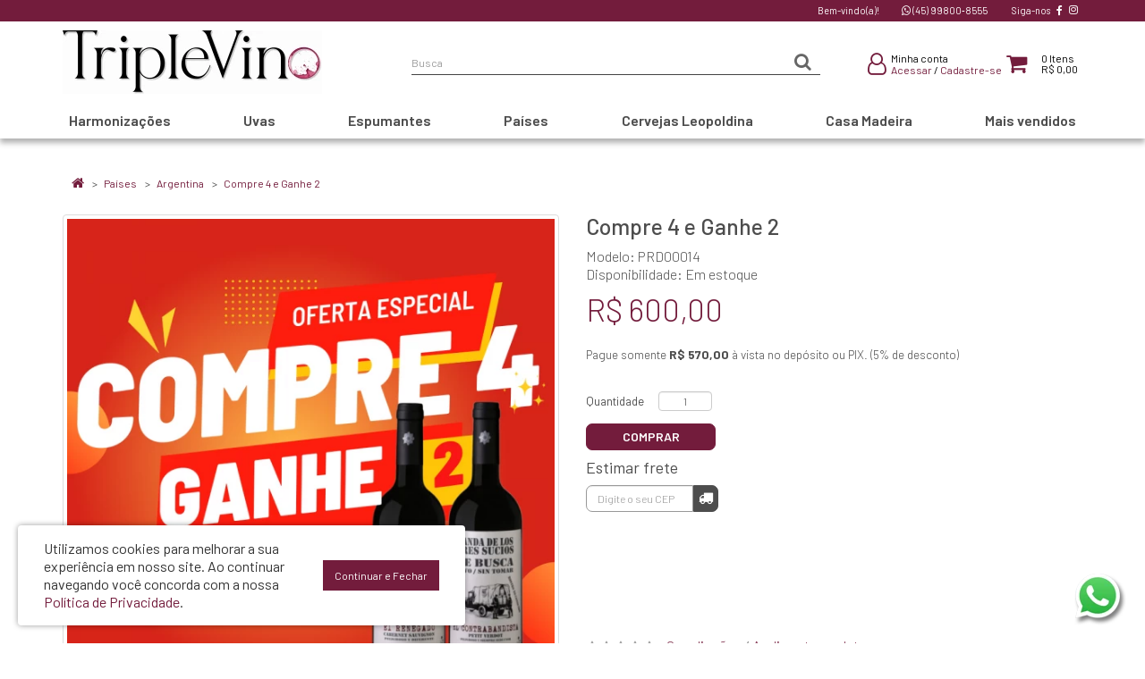

--- FILE ---
content_type: text/html; charset=utf-8
request_url: https://www.triplevino.com.br/paises/argentina/compre-4-e-ganhe-2
body_size: 48052
content:
<!DOCTYPE html>
<!--[if IE]><![endif]-->
<!--[if IE 8 ]><html dir="ltr" lang="pt-br" class="ie8"><![endif]-->
<!--[if IE 9 ]><html dir="ltr" lang="pt-br" class="ie9"><![endif]-->
<!--[if (gt IE 9)|!(IE)]><!-->
<html dir="ltr" lang="pt-br">
<!--<![endif]-->
<head>
<meta charset="UTF-8" />
<meta name="viewport" content="width=device-width, initial-scale=1">
<title>Compre 4 e Ganhe 2 </title>
<base href="https://www.triplevino.com.br/" />
<meta name="description" content="vinho tinto el renegado e el contrabandista, banda de los tres sucios " />
<meta http-equiv="X-UA-Compatible" content="IE=edge">
<link href="https://www.triplevino.com.br/image/catalog/sistema/Design TripleVino_FAVICON.png" rel="icon" />
<link href="https://www.triplevino.com.br/compre-4-e-ganhe-2" rel="canonical" />

<script type="text/javascript">
  /*! jQuery v2.1.1 | (c) 2005, 2014 jQuery Foundation, Inc. | jquery.org/license */
!function(a,b){"object"==typeof module&&"object"==typeof module.exports?module.exports=a.document?b(a,!0):function(a){if(!a.document)throw new Error("jQuery requires a window with a document");return b(a)}:b(a)}("undefined"!=typeof window?window:this,function(a,b){var c=[],d=c.slice,e=c.concat,f=c.push,g=c.indexOf,h={},i=h.toString,j=h.hasOwnProperty,k={},l=a.document,m="2.1.1",n=function(a,b){return new n.fn.init(a,b)},o=/^[\s\uFEFF\xA0]+|[\s\uFEFF\xA0]+$/g,p=/^-ms-/,q=/-([\da-z])/gi,r=function(a,b){return b.toUpperCase()};n.fn=n.prototype={jquery:m,constructor:n,selector:"",length:0,toArray:function(){return d.call(this)},get:function(a){return null!=a?0>a?this[a+this.length]:this[a]:d.call(this)},pushStack:function(a){var b=n.merge(this.constructor(),a);return b.prevObject=this,b.context=this.context,b},each:function(a,b){return n.each(this,a,b)},map:function(a){return this.pushStack(n.map(this,function(b,c){return a.call(b,c,b)}))},slice:function(){return this.pushStack(d.apply(this,arguments))},first:function(){return this.eq(0)},last:function(){return this.eq(-1)},eq:function(a){var b=this.length,c=+a+(0>a?b:0);return this.pushStack(c>=0&&b>c?[this[c]]:[])},end:function(){return this.prevObject||this.constructor(null)},push:f,sort:c.sort,splice:c.splice},n.extend=n.fn.extend=function(){var a,b,c,d,e,f,g=arguments[0]||{},h=1,i=arguments.length,j=!1;for("boolean"==typeof g&&(j=g,g=arguments[h]||{},h++),"object"==typeof g||n.isFunction(g)||(g={}),h===i&&(g=this,h--);i>h;h++)if(null!=(a=arguments[h]))for(b in a)c=g[b],d=a[b],g!==d&&(j&&d&&(n.isPlainObject(d)||(e=n.isArray(d)))?(e?(e=!1,f=c&&n.isArray(c)?c:[]):f=c&&n.isPlainObject(c)?c:{},g[b]=n.extend(j,f,d)):void 0!==d&&(g[b]=d));return g},n.extend({expando:"jQuery"+(m+Math.random()).replace(/\D/g,""),isReady:!0,error:function(a){throw new Error(a)},noop:function(){},isFunction:function(a){return"function"===n.type(a)},isArray:Array.isArray,isWindow:function(a){return null!=a&&a===a.window},isNumeric:function(a){return!n.isArray(a)&&a-parseFloat(a)>=0},isPlainObject:function(a){return"object"!==n.type(a)||a.nodeType||n.isWindow(a)?!1:a.constructor&&!j.call(a.constructor.prototype,"isPrototypeOf")?!1:!0},isEmptyObject:function(a){var b;for(b in a)return!1;return!0},type:function(a){return null==a?a+"":"object"==typeof a||"function"==typeof a?h[i.call(a)]||"object":typeof a},globalEval:function(a){var b,c=eval;a=n.trim(a),a&&(1===a.indexOf("use strict")?(b=l.createElement("script"),b.text=a,l.head.appendChild(b).parentNode.removeChild(b)):c(a))},camelCase:function(a){return a.replace(p,"ms-").replace(q,r)},nodeName:function(a,b){return a.nodeName&&a.nodeName.toLowerCase()===b.toLowerCase()},each:function(a,b,c){var d,e=0,f=a.length,g=s(a);if(c){if(g){for(;f>e;e++)if(d=b.apply(a[e],c),d===!1)break}else for(e in a)if(d=b.apply(a[e],c),d===!1)break}else if(g){for(;f>e;e++)if(d=b.call(a[e],e,a[e]),d===!1)break}else for(e in a)if(d=b.call(a[e],e,a[e]),d===!1)break;return a},trim:function(a){return null==a?"":(a+"").replace(o,"")},makeArray:function(a,b){var c=b||[];return null!=a&&(s(Object(a))?n.merge(c,"string"==typeof a?[a]:a):f.call(c,a)),c},inArray:function(a,b,c){return null==b?-1:g.call(b,a,c)},merge:function(a,b){for(var c=+b.length,d=0,e=a.length;c>d;d++)a[e++]=b[d];return a.length=e,a},grep:function(a,b,c){for(var d,e=[],f=0,g=a.length,h=!c;g>f;f++)d=!b(a[f],f),d!==h&&e.push(a[f]);return e},map:function(a,b,c){var d,f=0,g=a.length,h=s(a),i=[];if(h)for(;g>f;f++)d=b(a[f],f,c),null!=d&&i.push(d);else for(f in a)d=b(a[f],f,c),null!=d&&i.push(d);return e.apply([],i)},guid:1,proxy:function(a,b){var c,e,f;return"string"==typeof b&&(c=a[b],b=a,a=c),n.isFunction(a)?(e=d.call(arguments,2),f=function(){return a.apply(b||this,e.concat(d.call(arguments)))},f.guid=a.guid=a.guid||n.guid++,f):void 0},now:Date.now,support:k}),n.each("Boolean Number String Function Array Date RegExp Object Error".split(" "),function(a,b){h["[object "+b+"]"]=b.toLowerCase()});function s(a){var b=a.length,c=n.type(a);return"function"===c||n.isWindow(a)?!1:1===a.nodeType&&b?!0:"array"===c||0===b||"number"==typeof b&&b>0&&b-1 in a}var t=function(a){var b,c,d,e,f,g,h,i,j,k,l,m,n,o,p,q,r,s,t,u="sizzle"+-new Date,v=a.document,w=0,x=0,y=gb(),z=gb(),A=gb(),B=function(a,b){return a===b&&(l=!0),0},C="undefined",D=1<<31,E={}.hasOwnProperty,F=[],G=F.pop,H=F.push,I=F.push,J=F.slice,K=F.indexOf||function(a){for(var b=0,c=this.length;c>b;b++)if(this[b]===a)return b;return-1},L="checked|selected|async|autofocus|autoplay|controls|defer|disabled|hidden|ismap|loop|multiple|open|readonly|required|scoped",M="[\\x20\\t\\r\\n\\f]",N="(?:\\\\.|[\\w-]|[^\\x00-\\xa0])+",O=N.replace("w","w#"),P="\\["+M+"*("+N+")(?:"+M+"*([*^$|!~]?=)"+M+"*(?:'((?:\\\\.|[^\\\\'])*)'|\"((?:\\\\.|[^\\\\\"])*)\"|("+O+"))|)"+M+"*\\]",Q=":("+N+")(?:\\((('((?:\\\\.|[^\\\\'])*)'|\"((?:\\\\.|[^\\\\\"])*)\")|((?:\\\\.|[^\\\\()[\\]]|"+P+")*)|.*)\\)|)",R=new RegExp("^"+M+"+|((?:^|[^\\\\])(?:\\\\.)*)"+M+"+$","g"),S=new RegExp("^"+M+"*,"+M+"*"),T=new RegExp("^"+M+"*([>+~]|"+M+")"+M+"*"),U=new RegExp("="+M+"*([^\\]'\"]*?)"+M+"*\\]","g"),V=new RegExp(Q),W=new RegExp("^"+O+"$"),X={ID:new RegExp("^#("+N+")"),CLASS:new RegExp("^\\.("+N+")"),TAG:new RegExp("^("+N.replace("w","w*")+")"),ATTR:new RegExp("^"+P),PSEUDO:new RegExp("^"+Q),CHILD:new RegExp("^:(only|first|last|nth|nth-last)-(child|of-type)(?:\\("+M+"*(even|odd|(([+-]|)(\\d*)n|)"+M+"*(?:([+-]|)"+M+"*(\\d+)|))"+M+"*\\)|)","i"),bool:new RegExp("^(?:"+L+")$","i"),needsContext:new RegExp("^"+M+"*[>+~]|:(even|odd|eq|gt|lt|nth|first|last)(?:\\("+M+"*((?:-\\d)?\\d*)"+M+"*\\)|)(?=[^-]|$)","i")},Y=/^(?:input|select|textarea|button)$/i,Z=/^h\d$/i,$=/^[^{]+\{\s*\[native \w/,_=/^(?:#([\w-]+)|(\w+)|\.([\w-]+))$/,ab=/[+~]/,bb=/'|\\/g,cb=new RegExp("\\\\([\\da-f]{1,6}"+M+"?|("+M+")|.)","ig"),db=function(a,b,c){var d="0x"+b-65536;return d!==d||c?b:0>d?String.fromCharCode(d+65536):String.fromCharCode(d>>10|55296,1023&d|56320)};try{I.apply(F=J.call(v.childNodes),v.childNodes),F[v.childNodes.length].nodeType}catch(eb){I={apply:F.length?function(a,b){H.apply(a,J.call(b))}:function(a,b){var c=a.length,d=0;while(a[c++]=b[d++]);a.length=c-1}}}function fb(a,b,d,e){var f,h,j,k,l,o,r,s,w,x;if((b?b.ownerDocument||b:v)!==n&&m(b),b=b||n,d=d||[],!a||"string"!=typeof a)return d;if(1!==(k=b.nodeType)&&9!==k)return[];if(p&&!e){if(f=_.exec(a))if(j=f[1]){if(9===k){if(h=b.getElementById(j),!h||!h.parentNode)return d;if(h.id===j)return d.push(h),d}else if(b.ownerDocument&&(h=b.ownerDocument.getElementById(j))&&t(b,h)&&h.id===j)return d.push(h),d}else{if(f[2])return I.apply(d,b.getElementsByTagName(a)),d;if((j=f[3])&&c.getElementsByClassName&&b.getElementsByClassName)return I.apply(d,b.getElementsByClassName(j)),d}if(c.qsa&&(!q||!q.test(a))){if(s=r=u,w=b,x=9===k&&a,1===k&&"object"!==b.nodeName.toLowerCase()){o=g(a),(r=b.getAttribute("id"))?s=r.replace(bb,"\\$&"):b.setAttribute("id",s),s="[id='"+s+"'] ",l=o.length;while(l--)o[l]=s+qb(o[l]);w=ab.test(a)&&ob(b.parentNode)||b,x=o.join(",")}if(x)try{return I.apply(d,w.querySelectorAll(x)),d}catch(y){}finally{r||b.removeAttribute("id")}}}return i(a.replace(R,"$1"),b,d,e)}function gb(){var a=[];function b(c,e){return a.push(c+" ")>d.cacheLength&&delete b[a.shift()],b[c+" "]=e}return b}function hb(a){return a[u]=!0,a}function ib(a){var b=n.createElement("div");try{return!!a(b)}catch(c){return!1}finally{b.parentNode&&b.parentNode.removeChild(b),b=null}}function jb(a,b){var c=a.split("|"),e=a.length;while(e--)d.attrHandle[c[e]]=b}function kb(a,b){var c=b&&a,d=c&&1===a.nodeType&&1===b.nodeType&&(~b.sourceIndex||D)-(~a.sourceIndex||D);if(d)return d;if(c)while(c=c.nextSibling)if(c===b)return-1;return a?1:-1}function lb(a){return function(b){var c=b.nodeName.toLowerCase();return"input"===c&&b.type===a}}function mb(a){return function(b){var c=b.nodeName.toLowerCase();return("input"===c||"button"===c)&&b.type===a}}function nb(a){return hb(function(b){return b=+b,hb(function(c,d){var e,f=a([],c.length,b),g=f.length;while(g--)c[e=f[g]]&&(c[e]=!(d[e]=c[e]))})})}function ob(a){return a&&typeof a.getElementsByTagName!==C&&a}c=fb.support={},f=fb.isXML=function(a){var b=a&&(a.ownerDocument||a).documentElement;return b?"HTML"!==b.nodeName:!1},m=fb.setDocument=function(a){var b,e=a?a.ownerDocument||a:v,g=e.defaultView;return e!==n&&9===e.nodeType&&e.documentElement?(n=e,o=e.documentElement,p=!f(e),g&&g!==g.top&&(g.addEventListener?g.addEventListener("unload",function(){m()},!1):g.attachEvent&&g.attachEvent("onunload",function(){m()})),c.attributes=ib(function(a){return a.className="i",!a.getAttribute("className")}),c.getElementsByTagName=ib(function(a){return a.appendChild(e.createComment("")),!a.getElementsByTagName("*").length}),c.getElementsByClassName=$.test(e.getElementsByClassName)&&ib(function(a){return a.innerHTML="<div class='a'></div><div class='a i'></div>",a.firstChild.className="i",2===a.getElementsByClassName("i").length}),c.getById=ib(function(a){return o.appendChild(a).id=u,!e.getElementsByName||!e.getElementsByName(u).length}),c.getById?(d.find.ID=function(a,b){if(typeof b.getElementById!==C&&p){var c=b.getElementById(a);return c&&c.parentNode?[c]:[]}},d.filter.ID=function(a){var b=a.replace(cb,db);return function(a){return a.getAttribute("id")===b}}):(delete d.find.ID,d.filter.ID=function(a){var b=a.replace(cb,db);return function(a){var c=typeof a.getAttributeNode!==C&&a.getAttributeNode("id");return c&&c.value===b}}),d.find.TAG=c.getElementsByTagName?function(a,b){return typeof b.getElementsByTagName!==C?b.getElementsByTagName(a):void 0}:function(a,b){var c,d=[],e=0,f=b.getElementsByTagName(a);if("*"===a){while(c=f[e++])1===c.nodeType&&d.push(c);return d}return f},d.find.CLASS=c.getElementsByClassName&&function(a,b){return typeof b.getElementsByClassName!==C&&p?b.getElementsByClassName(a):void 0},r=[],q=[],(c.qsa=$.test(e.querySelectorAll))&&(ib(function(a){a.innerHTML="<select msallowclip=''><option selected=''></option></select>",a.querySelectorAll("[msallowclip^='']").length&&q.push("[*^$]="+M+"*(?:''|\"\")"),a.querySelectorAll("[selected]").length||q.push("\\["+M+"*(?:value|"+L+")"),a.querySelectorAll(":checked").length||q.push(":checked")}),ib(function(a){var b=e.createElement("input");b.setAttribute("type","hidden"),a.appendChild(b).setAttribute("name","D"),a.querySelectorAll("[name=d]").length&&q.push("name"+M+"*[*^$|!~]?="),a.querySelectorAll(":enabled").length||q.push(":enabled",":disabled"),a.querySelectorAll("*,:x"),q.push(",.*:")})),(c.matchesSelector=$.test(s=o.matches||o.webkitMatchesSelector||o.mozMatchesSelector||o.oMatchesSelector||o.msMatchesSelector))&&ib(function(a){c.disconnectedMatch=s.call(a,"div"),s.call(a,"[s!='']:x"),r.push("!=",Q)}),q=q.length&&new RegExp(q.join("|")),r=r.length&&new RegExp(r.join("|")),b=$.test(o.compareDocumentPosition),t=b||$.test(o.contains)?function(a,b){var c=9===a.nodeType?a.documentElement:a,d=b&&b.parentNode;return a===d||!(!d||1!==d.nodeType||!(c.contains?c.contains(d):a.compareDocumentPosition&&16&a.compareDocumentPosition(d)))}:function(a,b){if(b)while(b=b.parentNode)if(b===a)return!0;return!1},B=b?function(a,b){if(a===b)return l=!0,0;var d=!a.compareDocumentPosition-!b.compareDocumentPosition;return d?d:(d=(a.ownerDocument||a)===(b.ownerDocument||b)?a.compareDocumentPosition(b):1,1&d||!c.sortDetached&&b.compareDocumentPosition(a)===d?a===e||a.ownerDocument===v&&t(v,a)?-1:b===e||b.ownerDocument===v&&t(v,b)?1:k?K.call(k,a)-K.call(k,b):0:4&d?-1:1)}:function(a,b){if(a===b)return l=!0,0;var c,d=0,f=a.parentNode,g=b.parentNode,h=[a],i=[b];if(!f||!g)return a===e?-1:b===e?1:f?-1:g?1:k?K.call(k,a)-K.call(k,b):0;if(f===g)return kb(a,b);c=a;while(c=c.parentNode)h.unshift(c);c=b;while(c=c.parentNode)i.unshift(c);while(h[d]===i[d])d++;return d?kb(h[d],i[d]):h[d]===v?-1:i[d]===v?1:0},e):n},fb.matches=function(a,b){return fb(a,null,null,b)},fb.matchesSelector=function(a,b){if((a.ownerDocument||a)!==n&&m(a),b=b.replace(U,"='$1']"),!(!c.matchesSelector||!p||r&&r.test(b)||q&&q.test(b)))try{var d=s.call(a,b);if(d||c.disconnectedMatch||a.document&&11!==a.document.nodeType)return d}catch(e){}return fb(b,n,null,[a]).length>0},fb.contains=function(a,b){return(a.ownerDocument||a)!==n&&m(a),t(a,b)},fb.attr=function(a,b){(a.ownerDocument||a)!==n&&m(a);var e=d.attrHandle[b.toLowerCase()],f=e&&E.call(d.attrHandle,b.toLowerCase())?e(a,b,!p):void 0;return void 0!==f?f:c.attributes||!p?a.getAttribute(b):(f=a.getAttributeNode(b))&&f.specified?f.value:null},fb.error=function(a){throw new Error("Syntax error, unrecognized expression: "+a)},fb.uniqueSort=function(a){var b,d=[],e=0,f=0;if(l=!c.detectDuplicates,k=!c.sortStable&&a.slice(0),a.sort(B),l){while(b=a[f++])b===a[f]&&(e=d.push(f));while(e--)a.splice(d[e],1)}return k=null,a},e=fb.getText=function(a){var b,c="",d=0,f=a.nodeType;if(f){if(1===f||9===f||11===f){if("string"==typeof a.textContent)return a.textContent;for(a=a.firstChild;a;a=a.nextSibling)c+=e(a)}else if(3===f||4===f)return a.nodeValue}else while(b=a[d++])c+=e(b);return c},d=fb.selectors={cacheLength:50,createPseudo:hb,match:X,attrHandle:{},find:{},relative:{">":{dir:"parentNode",first:!0}," ":{dir:"parentNode"},"+":{dir:"previousSibling",first:!0},"~":{dir:"previousSibling"}},preFilter:{ATTR:function(a){return a[1]=a[1].replace(cb,db),a[3]=(a[3]||a[4]||a[5]||"").replace(cb,db),"~="===a[2]&&(a[3]=" "+a[3]+" "),a.slice(0,4)},CHILD:function(a){return a[1]=a[1].toLowerCase(),"nth"===a[1].slice(0,3)?(a[3]||fb.error(a[0]),a[4]=+(a[4]?a[5]+(a[6]||1):2*("even"===a[3]||"odd"===a[3])),a[5]=+(a[7]+a[8]||"odd"===a[3])):a[3]&&fb.error(a[0]),a},PSEUDO:function(a){var b,c=!a[6]&&a[2];return X.CHILD.test(a[0])?null:(a[3]?a[2]=a[4]||a[5]||"":c&&V.test(c)&&(b=g(c,!0))&&(b=c.indexOf(")",c.length-b)-c.length)&&(a[0]=a[0].slice(0,b),a[2]=c.slice(0,b)),a.slice(0,3))}},filter:{TAG:function(a){var b=a.replace(cb,db).toLowerCase();return"*"===a?function(){return!0}:function(a){return a.nodeName&&a.nodeName.toLowerCase()===b}},CLASS:function(a){var b=y[a+" "];return b||(b=new RegExp("(^|"+M+")"+a+"("+M+"|$)"))&&y(a,function(a){return b.test("string"==typeof a.className&&a.className||typeof a.getAttribute!==C&&a.getAttribute("class")||"")})},ATTR:function(a,b,c){return function(d){var e=fb.attr(d,a);return null==e?"!="===b:b?(e+="","="===b?e===c:"!="===b?e!==c:"^="===b?c&&0===e.indexOf(c):"*="===b?c&&e.indexOf(c)>-1:"$="===b?c&&e.slice(-c.length)===c:"~="===b?(" "+e+" ").indexOf(c)>-1:"|="===b?e===c||e.slice(0,c.length+1)===c+"-":!1):!0}},CHILD:function(a,b,c,d,e){var f="nth"!==a.slice(0,3),g="last"!==a.slice(-4),h="of-type"===b;return 1===d&&0===e?function(a){return!!a.parentNode}:function(b,c,i){var j,k,l,m,n,o,p=f!==g?"nextSibling":"previousSibling",q=b.parentNode,r=h&&b.nodeName.toLowerCase(),s=!i&&!h;if(q){if(f){while(p){l=b;while(l=l[p])if(h?l.nodeName.toLowerCase()===r:1===l.nodeType)return!1;o=p="only"===a&&!o&&"nextSibling"}return!0}if(o=[g?q.firstChild:q.lastChild],g&&s){k=q[u]||(q[u]={}),j=k[a]||[],n=j[0]===w&&j[1],m=j[0]===w&&j[2],l=n&&q.childNodes[n];while(l=++n&&l&&l[p]||(m=n=0)||o.pop())if(1===l.nodeType&&++m&&l===b){k[a]=[w,n,m];break}}else if(s&&(j=(b[u]||(b[u]={}))[a])&&j[0]===w)m=j[1];else while(l=++n&&l&&l[p]||(m=n=0)||o.pop())if((h?l.nodeName.toLowerCase()===r:1===l.nodeType)&&++m&&(s&&((l[u]||(l[u]={}))[a]=[w,m]),l===b))break;return m-=e,m===d||m%d===0&&m/d>=0}}},PSEUDO:function(a,b){var c,e=d.pseudos[a]||d.setFilters[a.toLowerCase()]||fb.error("unsupported pseudo: "+a);return e[u]?e(b):e.length>1?(c=[a,a,"",b],d.setFilters.hasOwnProperty(a.toLowerCase())?hb(function(a,c){var d,f=e(a,b),g=f.length;while(g--)d=K.call(a,f[g]),a[d]=!(c[d]=f[g])}):function(a){return e(a,0,c)}):e}},pseudos:{not:hb(function(a){var b=[],c=[],d=h(a.replace(R,"$1"));return d[u]?hb(function(a,b,c,e){var f,g=d(a,null,e,[]),h=a.length;while(h--)(f=g[h])&&(a[h]=!(b[h]=f))}):function(a,e,f){return b[0]=a,d(b,null,f,c),!c.pop()}}),has:hb(function(a){return function(b){return fb(a,b).length>0}}),contains:hb(function(a){return function(b){return(b.textContent||b.innerText||e(b)).indexOf(a)>-1}}),lang:hb(function(a){return W.test(a||"")||fb.error("unsupported lang: "+a),a=a.replace(cb,db).toLowerCase(),function(b){var c;do if(c=p?b.lang:b.getAttribute("xml:lang")||b.getAttribute("lang"))return c=c.toLowerCase(),c===a||0===c.indexOf(a+"-");while((b=b.parentNode)&&1===b.nodeType);return!1}}),target:function(b){var c=a.location&&a.location.hash;return c&&c.slice(1)===b.id},root:function(a){return a===o},focus:function(a){return a===n.activeElement&&(!n.hasFocus||n.hasFocus())&&!!(a.type||a.href||~a.tabIndex)},enabled:function(a){return a.disabled===!1},disabled:function(a){return a.disabled===!0},checked:function(a){var b=a.nodeName.toLowerCase();return"input"===b&&!!a.checked||"option"===b&&!!a.selected},selected:function(a){return a.parentNode&&a.parentNode.selectedIndex,a.selected===!0},empty:function(a){for(a=a.firstChild;a;a=a.nextSibling)if(a.nodeType<6)return!1;return!0},parent:function(a){return!d.pseudos.empty(a)},header:function(a){return Z.test(a.nodeName)},input:function(a){return Y.test(a.nodeName)},button:function(a){var b=a.nodeName.toLowerCase();return"input"===b&&"button"===a.type||"button"===b},text:function(a){var b;return"input"===a.nodeName.toLowerCase()&&"text"===a.type&&(null==(b=a.getAttribute("type"))||"text"===b.toLowerCase())},first:nb(function(){return[0]}),last:nb(function(a,b){return[b-1]}),eq:nb(function(a,b,c){return[0>c?c+b:c]}),even:nb(function(a,b){for(var c=0;b>c;c+=2)a.push(c);return a}),odd:nb(function(a,b){for(var c=1;b>c;c+=2)a.push(c);return a}),lt:nb(function(a,b,c){for(var d=0>c?c+b:c;--d>=0;)a.push(d);return a}),gt:nb(function(a,b,c){for(var d=0>c?c+b:c;++d<b;)a.push(d);return a})}},d.pseudos.nth=d.pseudos.eq;for(b in{radio:!0,checkbox:!0,file:!0,password:!0,image:!0})d.pseudos[b]=lb(b);for(b in{submit:!0,reset:!0})d.pseudos[b]=mb(b);function pb(){}pb.prototype=d.filters=d.pseudos,d.setFilters=new pb,g=fb.tokenize=function(a,b){var c,e,f,g,h,i,j,k=z[a+" "];if(k)return b?0:k.slice(0);h=a,i=[],j=d.preFilter;while(h){(!c||(e=S.exec(h)))&&(e&&(h=h.slice(e[0].length)||h),i.push(f=[])),c=!1,(e=T.exec(h))&&(c=e.shift(),f.push({value:c,type:e[0].replace(R," ")}),h=h.slice(c.length));for(g in d.filter)!(e=X[g].exec(h))||j[g]&&!(e=j[g](e))||(c=e.shift(),f.push({value:c,type:g,matches:e}),h=h.slice(c.length));if(!c)break}return b?h.length:h?fb.error(a):z(a,i).slice(0)};function qb(a){for(var b=0,c=a.length,d="";c>b;b++)d+=a[b].value;return d}function rb(a,b,c){var d=b.dir,e=c&&"parentNode"===d,f=x++;return b.first?function(b,c,f){while(b=b[d])if(1===b.nodeType||e)return a(b,c,f)}:function(b,c,g){var h,i,j=[w,f];if(g){while(b=b[d])if((1===b.nodeType||e)&&a(b,c,g))return!0}else while(b=b[d])if(1===b.nodeType||e){if(i=b[u]||(b[u]={}),(h=i[d])&&h[0]===w&&h[1]===f)return j[2]=h[2];if(i[d]=j,j[2]=a(b,c,g))return!0}}}function sb(a){return a.length>1?function(b,c,d){var e=a.length;while(e--)if(!a[e](b,c,d))return!1;return!0}:a[0]}function tb(a,b,c){for(var d=0,e=b.length;e>d;d++)fb(a,b[d],c);return c}function ub(a,b,c,d,e){for(var f,g=[],h=0,i=a.length,j=null!=b;i>h;h++)(f=a[h])&&(!c||c(f,d,e))&&(g.push(f),j&&b.push(h));return g}function vb(a,b,c,d,e,f){return d&&!d[u]&&(d=vb(d)),e&&!e[u]&&(e=vb(e,f)),hb(function(f,g,h,i){var j,k,l,m=[],n=[],o=g.length,p=f||tb(b||"*",h.nodeType?[h]:h,[]),q=!a||!f&&b?p:ub(p,m,a,h,i),r=c?e||(f?a:o||d)?[]:g:q;if(c&&c(q,r,h,i),d){j=ub(r,n),d(j,[],h,i),k=j.length;while(k--)(l=j[k])&&(r[n[k]]=!(q[n[k]]=l))}if(f){if(e||a){if(e){j=[],k=r.length;while(k--)(l=r[k])&&j.push(q[k]=l);e(null,r=[],j,i)}k=r.length;while(k--)(l=r[k])&&(j=e?K.call(f,l):m[k])>-1&&(f[j]=!(g[j]=l))}}else r=ub(r===g?r.splice(o,r.length):r),e?e(null,g,r,i):I.apply(g,r)})}function wb(a){for(var b,c,e,f=a.length,g=d.relative[a[0].type],h=g||d.relative[" "],i=g?1:0,k=rb(function(a){return a===b},h,!0),l=rb(function(a){return K.call(b,a)>-1},h,!0),m=[function(a,c,d){return!g&&(d||c!==j)||((b=c).nodeType?k(a,c,d):l(a,c,d))}];f>i;i++)if(c=d.relative[a[i].type])m=[rb(sb(m),c)];else{if(c=d.filter[a[i].type].apply(null,a[i].matches),c[u]){for(e=++i;f>e;e++)if(d.relative[a[e].type])break;return vb(i>1&&sb(m),i>1&&qb(a.slice(0,i-1).concat({value:" "===a[i-2].type?"*":""})).replace(R,"$1"),c,e>i&&wb(a.slice(i,e)),f>e&&wb(a=a.slice(e)),f>e&&qb(a))}m.push(c)}return sb(m)}function xb(a,b){var c=b.length>0,e=a.length>0,f=function(f,g,h,i,k){var l,m,o,p=0,q="0",r=f&&[],s=[],t=j,u=f||e&&d.find.TAG("*",k),v=w+=null==t?1:Math.random()||.1,x=u.length;for(k&&(j=g!==n&&g);q!==x&&null!=(l=u[q]);q++){if(e&&l){m=0;while(o=a[m++])if(o(l,g,h)){i.push(l);break}k&&(w=v)}c&&((l=!o&&l)&&p--,f&&r.push(l))}if(p+=q,c&&q!==p){m=0;while(o=b[m++])o(r,s,g,h);if(f){if(p>0)while(q--)r[q]||s[q]||(s[q]=G.call(i));s=ub(s)}I.apply(i,s),k&&!f&&s.length>0&&p+b.length>1&&fb.uniqueSort(i)}return k&&(w=v,j=t),r};return c?hb(f):f}return h=fb.compile=function(a,b){var c,d=[],e=[],f=A[a+" "];if(!f){b||(b=g(a)),c=b.length;while(c--)f=wb(b[c]),f[u]?d.push(f):e.push(f);f=A(a,xb(e,d)),f.selector=a}return f},i=fb.select=function(a,b,e,f){var i,j,k,l,m,n="function"==typeof a&&a,o=!f&&g(a=n.selector||a);if(e=e||[],1===o.length){if(j=o[0]=o[0].slice(0),j.length>2&&"ID"===(k=j[0]).type&&c.getById&&9===b.nodeType&&p&&d.relative[j[1].type]){if(b=(d.find.ID(k.matches[0].replace(cb,db),b)||[])[0],!b)return e;n&&(b=b.parentNode),a=a.slice(j.shift().value.length)}i=X.needsContext.test(a)?0:j.length;while(i--){if(k=j[i],d.relative[l=k.type])break;if((m=d.find[l])&&(f=m(k.matches[0].replace(cb,db),ab.test(j[0].type)&&ob(b.parentNode)||b))){if(j.splice(i,1),a=f.length&&qb(j),!a)return I.apply(e,f),e;break}}}return(n||h(a,o))(f,b,!p,e,ab.test(a)&&ob(b.parentNode)||b),e},c.sortStable=u.split("").sort(B).join("")===u,c.detectDuplicates=!!l,m(),c.sortDetached=ib(function(a){return 1&a.compareDocumentPosition(n.createElement("div"))}),ib(function(a){return a.innerHTML="<a href='#'></a>","#"===a.firstChild.getAttribute("href")})||jb("type|href|height|width",function(a,b,c){return c?void 0:a.getAttribute(b,"type"===b.toLowerCase()?1:2)}),c.attributes&&ib(function(a){return a.innerHTML="<input/>",a.firstChild.setAttribute("value",""),""===a.firstChild.getAttribute("value")})||jb("value",function(a,b,c){return c||"input"!==a.nodeName.toLowerCase()?void 0:a.defaultValue}),ib(function(a){return null==a.getAttribute("disabled")})||jb(L,function(a,b,c){var d;return c?void 0:a[b]===!0?b.toLowerCase():(d=a.getAttributeNode(b))&&d.specified?d.value:null}),fb}(a);n.find=t,n.expr=t.selectors,n.expr[":"]=n.expr.pseudos,n.unique=t.uniqueSort,n.text=t.getText,n.isXMLDoc=t.isXML,n.contains=t.contains;var u=n.expr.match.needsContext,v=/^<(\w+)\s*\/?>(?:<\/\1>|)$/,w=/^.[^:#\[\.,]*$/;function x(a,b,c){if(n.isFunction(b))return n.grep(a,function(a,d){return!!b.call(a,d,a)!==c});if(b.nodeType)return n.grep(a,function(a){return a===b!==c});if("string"==typeof b){if(w.test(b))return n.filter(b,a,c);b=n.filter(b,a)}return n.grep(a,function(a){return g.call(b,a)>=0!==c})}n.filter=function(a,b,c){var d=b[0];return c&&(a=":not("+a+")"),1===b.length&&1===d.nodeType?n.find.matchesSelector(d,a)?[d]:[]:n.find.matches(a,n.grep(b,function(a){return 1===a.nodeType}))},n.fn.extend({find:function(a){var b,c=this.length,d=[],e=this;if("string"!=typeof a)return this.pushStack(n(a).filter(function(){for(b=0;c>b;b++)if(n.contains(e[b],this))return!0}));for(b=0;c>b;b++)n.find(a,e[b],d);return d=this.pushStack(c>1?n.unique(d):d),d.selector=this.selector?this.selector+" "+a:a,d},filter:function(a){return this.pushStack(x(this,a||[],!1))},not:function(a){return this.pushStack(x(this,a||[],!0))},is:function(a){return!!x(this,"string"==typeof a&&u.test(a)?n(a):a||[],!1).length}});var y,z=/^(?:\s*(<[\w\W]+>)[^>]*|#([\w-]*))$/,A=n.fn.init=function(a,b){var c,d;if(!a)return this;if("string"==typeof a){if(c="<"===a[0]&&">"===a[a.length-1]&&a.length>=3?[null,a,null]:z.exec(a),!c||!c[1]&&b)return!b||b.jquery?(b||y).find(a):this.constructor(b).find(a);if(c[1]){if(b=b instanceof n?b[0]:b,n.merge(this,n.parseHTML(c[1],b&&b.nodeType?b.ownerDocument||b:l,!0)),v.test(c[1])&&n.isPlainObject(b))for(c in b)n.isFunction(this[c])?this[c](b[c]):this.attr(c,b[c]);return this}return d=l.getElementById(c[2]),d&&d.parentNode&&(this.length=1,this[0]=d),this.context=l,this.selector=a,this}return a.nodeType?(this.context=this[0]=a,this.length=1,this):n.isFunction(a)?"undefined"!=typeof y.ready?y.ready(a):a(n):(void 0!==a.selector&&(this.selector=a.selector,this.context=a.context),n.makeArray(a,this))};A.prototype=n.fn,y=n(l);var B=/^(?:parents|prev(?:Until|All))/,C={children:!0,contents:!0,next:!0,prev:!0};n.extend({dir:function(a,b,c){var d=[],e=void 0!==c;while((a=a[b])&&9!==a.nodeType)if(1===a.nodeType){if(e&&n(a).is(c))break;d.push(a)}return d},sibling:function(a,b){for(var c=[];a;a=a.nextSibling)1===a.nodeType&&a!==b&&c.push(a);return c}}),n.fn.extend({has:function(a){var b=n(a,this),c=b.length;return this.filter(function(){for(var a=0;c>a;a++)if(n.contains(this,b[a]))return!0})},closest:function(a,b){for(var c,d=0,e=this.length,f=[],g=u.test(a)||"string"!=typeof a?n(a,b||this.context):0;e>d;d++)for(c=this[d];c&&c!==b;c=c.parentNode)if(c.nodeType<11&&(g?g.index(c)>-1:1===c.nodeType&&n.find.matchesSelector(c,a))){f.push(c);break}return this.pushStack(f.length>1?n.unique(f):f)},index:function(a){return a?"string"==typeof a?g.call(n(a),this[0]):g.call(this,a.jquery?a[0]:a):this[0]&&this[0].parentNode?this.first().prevAll().length:-1},add:function(a,b){return this.pushStack(n.unique(n.merge(this.get(),n(a,b))))},addBack:function(a){return this.add(null==a?this.prevObject:this.prevObject.filter(a))}});function D(a,b){while((a=a[b])&&1!==a.nodeType);return a}n.each({parent:function(a){var b=a.parentNode;return b&&11!==b.nodeType?b:null},parents:function(a){return n.dir(a,"parentNode")},parentsUntil:function(a,b,c){return n.dir(a,"parentNode",c)},next:function(a){return D(a,"nextSibling")},prev:function(a){return D(a,"previousSibling")},nextAll:function(a){return n.dir(a,"nextSibling")},prevAll:function(a){return n.dir(a,"previousSibling")},nextUntil:function(a,b,c){return n.dir(a,"nextSibling",c)},prevUntil:function(a,b,c){return n.dir(a,"previousSibling",c)},siblings:function(a){return n.sibling((a.parentNode||{}).firstChild,a)},children:function(a){return n.sibling(a.firstChild)},contents:function(a){return a.contentDocument||n.merge([],a.childNodes)}},function(a,b){n.fn[a]=function(c,d){var e=n.map(this,b,c);return"Until"!==a.slice(-5)&&(d=c),d&&"string"==typeof d&&(e=n.filter(d,e)),this.length>1&&(C[a]||n.unique(e),B.test(a)&&e.reverse()),this.pushStack(e)}});var E=/\S+/g,F={};function G(a){var b=F[a]={};return n.each(a.match(E)||[],function(a,c){b[c]=!0}),b}n.Callbacks=function(a){a="string"==typeof a?F[a]||G(a):n.extend({},a);var b,c,d,e,f,g,h=[],i=!a.once&&[],j=function(l){for(b=a.memory&&l,c=!0,g=e||0,e=0,f=h.length,d=!0;h&&f>g;g++)if(h[g].apply(l[0],l[1])===!1&&a.stopOnFalse){b=!1;break}d=!1,h&&(i?i.length&&j(i.shift()):b?h=[]:k.disable())},k={add:function(){if(h){var c=h.length;!function g(b){n.each(b,function(b,c){var d=n.type(c);"function"===d?a.unique&&k.has(c)||h.push(c):c&&c.length&&"string"!==d&&g(c)})}(arguments),d?f=h.length:b&&(e=c,j(b))}return this},remove:function(){return h&&n.each(arguments,function(a,b){var c;while((c=n.inArray(b,h,c))>-1)h.splice(c,1),d&&(f>=c&&f--,g>=c&&g--)}),this},has:function(a){return a?n.inArray(a,h)>-1:!(!h||!h.length)},empty:function(){return h=[],f=0,this},disable:function(){return h=i=b=void 0,this},disabled:function(){return!h},lock:function(){return i=void 0,b||k.disable(),this},locked:function(){return!i},fireWith:function(a,b){return!h||c&&!i||(b=b||[],b=[a,b.slice?b.slice():b],d?i.push(b):j(b)),this},fire:function(){return k.fireWith(this,arguments),this},fired:function(){return!!c}};return k},n.extend({Deferred:function(a){var b=[["resolve","done",n.Callbacks("once memory"),"resolved"],["reject","fail",n.Callbacks("once memory"),"rejected"],["notify","progress",n.Callbacks("memory")]],c="pending",d={state:function(){return c},always:function(){return e.done(arguments).fail(arguments),this},then:function(){var a=arguments;return n.Deferred(function(c){n.each(b,function(b,f){var g=n.isFunction(a[b])&&a[b];e[f[1]](function(){var a=g&&g.apply(this,arguments);a&&n.isFunction(a.promise)?a.promise().done(c.resolve).fail(c.reject).progress(c.notify):c[f[0]+"With"](this===d?c.promise():this,g?[a]:arguments)})}),a=null}).promise()},promise:function(a){return null!=a?n.extend(a,d):d}},e={};return d.pipe=d.then,n.each(b,function(a,f){var g=f[2],h=f[3];d[f[1]]=g.add,h&&g.add(function(){c=h},b[1^a][2].disable,b[2][2].lock),e[f[0]]=function(){return e[f[0]+"With"](this===e?d:this,arguments),this},e[f[0]+"With"]=g.fireWith}),d.promise(e),a&&a.call(e,e),e},when:function(a){var b=0,c=d.call(arguments),e=c.length,f=1!==e||a&&n.isFunction(a.promise)?e:0,g=1===f?a:n.Deferred(),h=function(a,b,c){return function(e){b[a]=this,c[a]=arguments.length>1?d.call(arguments):e,c===i?g.notifyWith(b,c):--f||g.resolveWith(b,c)}},i,j,k;if(e>1)for(i=new Array(e),j=new Array(e),k=new Array(e);e>b;b++)c[b]&&n.isFunction(c[b].promise)?c[b].promise().done(h(b,k,c)).fail(g.reject).progress(h(b,j,i)):--f;return f||g.resolveWith(k,c),g.promise()}});var H;n.fn.ready=function(a){return n.ready.promise().done(a),this},n.extend({isReady:!1,readyWait:1,holdReady:function(a){a?n.readyWait++:n.ready(!0)},ready:function(a){(a===!0?--n.readyWait:n.isReady)||(n.isReady=!0,a!==!0&&--n.readyWait>0||(H.resolveWith(l,[n]),n.fn.triggerHandler&&(n(l).triggerHandler("ready"),n(l).off("ready"))))}});function I(){l.removeEventListener("DOMContentLoaded",I,!1),a.removeEventListener("load",I,!1),n.ready()}n.ready.promise=function(b){return H||(H=n.Deferred(),"complete"===l.readyState?setTimeout(n.ready):(l.addEventListener("DOMContentLoaded",I,!1),a.addEventListener("load",I,!1))),H.promise(b)},n.ready.promise();var J=n.access=function(a,b,c,d,e,f,g){var h=0,i=a.length,j=null==c;if("object"===n.type(c)){e=!0;for(h in c)n.access(a,b,h,c[h],!0,f,g)}else if(void 0!==d&&(e=!0,n.isFunction(d)||(g=!0),j&&(g?(b.call(a,d),b=null):(j=b,b=function(a,b,c){return j.call(n(a),c)})),b))for(;i>h;h++)b(a[h],c,g?d:d.call(a[h],h,b(a[h],c)));return e?a:j?b.call(a):i?b(a[0],c):f};n.acceptData=function(a){return 1===a.nodeType||9===a.nodeType||!+a.nodeType};function K(){Object.defineProperty(this.cache={},0,{get:function(){return{}}}),this.expando=n.expando+Math.random()}K.uid=1,K.accepts=n.acceptData,K.prototype={key:function(a){if(!K.accepts(a))return 0;var b={},c=a[this.expando];if(!c){c=K.uid++;try{b[this.expando]={value:c},Object.defineProperties(a,b)}catch(d){b[this.expando]=c,n.extend(a,b)}}return this.cache[c]||(this.cache[c]={}),c},set:function(a,b,c){var d,e=this.key(a),f=this.cache[e];if("string"==typeof b)f[b]=c;else if(n.isEmptyObject(f))n.extend(this.cache[e],b);else for(d in b)f[d]=b[d];return f},get:function(a,b){var c=this.cache[this.key(a)];return void 0===b?c:c[b]},access:function(a,b,c){var d;return void 0===b||b&&"string"==typeof b&&void 0===c?(d=this.get(a,b),void 0!==d?d:this.get(a,n.camelCase(b))):(this.set(a,b,c),void 0!==c?c:b)},remove:function(a,b){var c,d,e,f=this.key(a),g=this.cache[f];if(void 0===b)this.cache[f]={};else{n.isArray(b)?d=b.concat(b.map(n.camelCase)):(e=n.camelCase(b),b in g?d=[b,e]:(d=e,d=d in g?[d]:d.match(E)||[])),c=d.length;while(c--)delete g[d[c]]}},hasData:function(a){return!n.isEmptyObject(this.cache[a[this.expando]]||{})},discard:function(a){a[this.expando]&&delete this.cache[a[this.expando]]}};var L=new K,M=new K,N=/^(?:\{[\w\W]*\}|\[[\w\W]*\])$/,O=/([A-Z])/g;function P(a,b,c){var d;if(void 0===c&&1===a.nodeType)if(d="data-"+b.replace(O,"-$1").toLowerCase(),c=a.getAttribute(d),"string"==typeof c){try{c="true"===c?!0:"false"===c?!1:"null"===c?null:+c+""===c?+c:N.test(c)?n.parseJSON(c):c}catch(e){}M.set(a,b,c)}else c=void 0;return c}n.extend({hasData:function(a){return M.hasData(a)||L.hasData(a)},data:function(a,b,c){return M.access(a,b,c)},removeData:function(a,b){M.remove(a,b)
},_data:function(a,b,c){return L.access(a,b,c)},_removeData:function(a,b){L.remove(a,b)}}),n.fn.extend({data:function(a,b){var c,d,e,f=this[0],g=f&&f.attributes;if(void 0===a){if(this.length&&(e=M.get(f),1===f.nodeType&&!L.get(f,"hasDataAttrs"))){c=g.length;while(c--)g[c]&&(d=g[c].name,0===d.indexOf("data-")&&(d=n.camelCase(d.slice(5)),P(f,d,e[d])));L.set(f,"hasDataAttrs",!0)}return e}return"object"==typeof a?this.each(function(){M.set(this,a)}):J(this,function(b){var c,d=n.camelCase(a);if(f&&void 0===b){if(c=M.get(f,a),void 0!==c)return c;if(c=M.get(f,d),void 0!==c)return c;if(c=P(f,d,void 0),void 0!==c)return c}else this.each(function(){var c=M.get(this,d);M.set(this,d,b),-1!==a.indexOf("-")&&void 0!==c&&M.set(this,a,b)})},null,b,arguments.length>1,null,!0)},removeData:function(a){return this.each(function(){M.remove(this,a)})}}),n.extend({queue:function(a,b,c){var d;return a?(b=(b||"fx")+"queue",d=L.get(a,b),c&&(!d||n.isArray(c)?d=L.access(a,b,n.makeArray(c)):d.push(c)),d||[]):void 0},dequeue:function(a,b){b=b||"fx";var c=n.queue(a,b),d=c.length,e=c.shift(),f=n._queueHooks(a,b),g=function(){n.dequeue(a,b)};"inprogress"===e&&(e=c.shift(),d--),e&&("fx"===b&&c.unshift("inprogress"),delete f.stop,e.call(a,g,f)),!d&&f&&f.empty.fire()},_queueHooks:function(a,b){var c=b+"queueHooks";return L.get(a,c)||L.access(a,c,{empty:n.Callbacks("once memory").add(function(){L.remove(a,[b+"queue",c])})})}}),n.fn.extend({queue:function(a,b){var c=2;return"string"!=typeof a&&(b=a,a="fx",c--),arguments.length<c?n.queue(this[0],a):void 0===b?this:this.each(function(){var c=n.queue(this,a,b);n._queueHooks(this,a),"fx"===a&&"inprogress"!==c[0]&&n.dequeue(this,a)})},dequeue:function(a){return this.each(function(){n.dequeue(this,a)})},clearQueue:function(a){return this.queue(a||"fx",[])},promise:function(a,b){var c,d=1,e=n.Deferred(),f=this,g=this.length,h=function(){--d||e.resolveWith(f,[f])};"string"!=typeof a&&(b=a,a=void 0),a=a||"fx";while(g--)c=L.get(f[g],a+"queueHooks"),c&&c.empty&&(d++,c.empty.add(h));return h(),e.promise(b)}});var Q=/[+-]?(?:\d*\.|)\d+(?:[eE][+-]?\d+|)/.source,R=["Top","Right","Bottom","Left"],S=function(a,b){return a=b||a,"none"===n.css(a,"display")||!n.contains(a.ownerDocument,a)},T=/^(?:checkbox|radio)$/i;!function(){var a=l.createDocumentFragment(),b=a.appendChild(l.createElement("div")),c=l.createElement("input");c.setAttribute("type","radio"),c.setAttribute("checked","checked"),c.setAttribute("name","t"),b.appendChild(c),k.checkClone=b.cloneNode(!0).cloneNode(!0).lastChild.checked,b.innerHTML="<textarea>x</textarea>",k.noCloneChecked=!!b.cloneNode(!0).lastChild.defaultValue}();var U="undefined";k.focusinBubbles="onfocusin"in a;var V=/^key/,W=/^(?:mouse|pointer|contextmenu)|click/,X=/^(?:focusinfocus|focusoutblur)$/,Y=/^([^.]*)(?:\.(.+)|)$/;function Z(){return!0}function $(){return!1}function _(){try{return l.activeElement}catch(a){}}n.event={global:{},add:function(a,b,c,d,e){var f,g,h,i,j,k,l,m,o,p,q,r=L.get(a);if(r){c.handler&&(f=c,c=f.handler,e=f.selector),c.guid||(c.guid=n.guid++),(i=r.events)||(i=r.events={}),(g=r.handle)||(g=r.handle=function(b){return typeof n!==U&&n.event.triggered!==b.type?n.event.dispatch.apply(a,arguments):void 0}),b=(b||"").match(E)||[""],j=b.length;while(j--)h=Y.exec(b[j])||[],o=q=h[1],p=(h[2]||"").split(".").sort(),o&&(l=n.event.special[o]||{},o=(e?l.delegateType:l.bindType)||o,l=n.event.special[o]||{},k=n.extend({type:o,origType:q,data:d,handler:c,guid:c.guid,selector:e,needsContext:e&&n.expr.match.needsContext.test(e),namespace:p.join(".")},f),(m=i[o])||(m=i[o]=[],m.delegateCount=0,l.setup&&l.setup.call(a,d,p,g)!==!1||a.addEventListener&&a.addEventListener(o,g,!1)),l.add&&(l.add.call(a,k),k.handler.guid||(k.handler.guid=c.guid)),e?m.splice(m.delegateCount++,0,k):m.push(k),n.event.global[o]=!0)}},remove:function(a,b,c,d,e){var f,g,h,i,j,k,l,m,o,p,q,r=L.hasData(a)&&L.get(a);if(r&&(i=r.events)){b=(b||"").match(E)||[""],j=b.length;while(j--)if(h=Y.exec(b[j])||[],o=q=h[1],p=(h[2]||"").split(".").sort(),o){l=n.event.special[o]||{},o=(d?l.delegateType:l.bindType)||o,m=i[o]||[],h=h[2]&&new RegExp("(^|\\.)"+p.join("\\.(?:.*\\.|)")+"(\\.|$)"),g=f=m.length;while(f--)k=m[f],!e&&q!==k.origType||c&&c.guid!==k.guid||h&&!h.test(k.namespace)||d&&d!==k.selector&&("**"!==d||!k.selector)||(m.splice(f,1),k.selector&&m.delegateCount--,l.remove&&l.remove.call(a,k));g&&!m.length&&(l.teardown&&l.teardown.call(a,p,r.handle)!==!1||n.removeEvent(a,o,r.handle),delete i[o])}else for(o in i)n.event.remove(a,o+b[j],c,d,!0);n.isEmptyObject(i)&&(delete r.handle,L.remove(a,"events"))}},trigger:function(b,c,d,e){var f,g,h,i,k,m,o,p=[d||l],q=j.call(b,"type")?b.type:b,r=j.call(b,"namespace")?b.namespace.split("."):[];if(g=h=d=d||l,3!==d.nodeType&&8!==d.nodeType&&!X.test(q+n.event.triggered)&&(q.indexOf(".")>=0&&(r=q.split("."),q=r.shift(),r.sort()),k=q.indexOf(":")<0&&"on"+q,b=b[n.expando]?b:new n.Event(q,"object"==typeof b&&b),b.isTrigger=e?2:3,b.namespace=r.join("."),b.namespace_re=b.namespace?new RegExp("(^|\\.)"+r.join("\\.(?:.*\\.|)")+"(\\.|$)"):null,b.result=void 0,b.target||(b.target=d),c=null==c?[b]:n.makeArray(c,[b]),o=n.event.special[q]||{},e||!o.trigger||o.trigger.apply(d,c)!==!1)){if(!e&&!o.noBubble&&!n.isWindow(d)){for(i=o.delegateType||q,X.test(i+q)||(g=g.parentNode);g;g=g.parentNode)p.push(g),h=g;h===(d.ownerDocument||l)&&p.push(h.defaultView||h.parentWindow||a)}f=0;while((g=p[f++])&&!b.isPropagationStopped())b.type=f>1?i:o.bindType||q,m=(L.get(g,"events")||{})[b.type]&&L.get(g,"handle"),m&&m.apply(g,c),m=k&&g[k],m&&m.apply&&n.acceptData(g)&&(b.result=m.apply(g,c),b.result===!1&&b.preventDefault());return b.type=q,e||b.isDefaultPrevented()||o._default&&o._default.apply(p.pop(),c)!==!1||!n.acceptData(d)||k&&n.isFunction(d[q])&&!n.isWindow(d)&&(h=d[k],h&&(d[k]=null),n.event.triggered=q,d[q](),n.event.triggered=void 0,h&&(d[k]=h)),b.result}},dispatch:function(a){a=n.event.fix(a);var b,c,e,f,g,h=[],i=d.call(arguments),j=(L.get(this,"events")||{})[a.type]||[],k=n.event.special[a.type]||{};if(i[0]=a,a.delegateTarget=this,!k.preDispatch||k.preDispatch.call(this,a)!==!1){h=n.event.handlers.call(this,a,j),b=0;while((f=h[b++])&&!a.isPropagationStopped()){a.currentTarget=f.elem,c=0;while((g=f.handlers[c++])&&!a.isImmediatePropagationStopped())(!a.namespace_re||a.namespace_re.test(g.namespace))&&(a.handleObj=g,a.data=g.data,e=((n.event.special[g.origType]||{}).handle||g.handler).apply(f.elem,i),void 0!==e&&(a.result=e)===!1&&(a.preventDefault(),a.stopPropagation()))}return k.postDispatch&&k.postDispatch.call(this,a),a.result}},handlers:function(a,b){var c,d,e,f,g=[],h=b.delegateCount,i=a.target;if(h&&i.nodeType&&(!a.button||"click"!==a.type))for(;i!==this;i=i.parentNode||this)if(i.disabled!==!0||"click"!==a.type){for(d=[],c=0;h>c;c++)f=b[c],e=f.selector+" ",void 0===d[e]&&(d[e]=f.needsContext?n(e,this).index(i)>=0:n.find(e,this,null,[i]).length),d[e]&&d.push(f);d.length&&g.push({elem:i,handlers:d})}return h<b.length&&g.push({elem:this,handlers:b.slice(h)}),g},props:"altKey bubbles cancelable ctrlKey currentTarget eventPhase metaKey relatedTarget shiftKey target timeStamp view which".split(" "),fixHooks:{},keyHooks:{props:"char charCode key keyCode".split(" "),filter:function(a,b){return null==a.which&&(a.which=null!=b.charCode?b.charCode:b.keyCode),a}},mouseHooks:{props:"button buttons clientX clientY offsetX offsetY pageX pageY screenX screenY toElement".split(" "),filter:function(a,b){var c,d,e,f=b.button;return null==a.pageX&&null!=b.clientX&&(c=a.target.ownerDocument||l,d=c.documentElement,e=c.body,a.pageX=b.clientX+(d&&d.scrollLeft||e&&e.scrollLeft||0)-(d&&d.clientLeft||e&&e.clientLeft||0),a.pageY=b.clientY+(d&&d.scrollTop||e&&e.scrollTop||0)-(d&&d.clientTop||e&&e.clientTop||0)),a.which||void 0===f||(a.which=1&f?1:2&f?3:4&f?2:0),a}},fix:function(a){if(a[n.expando])return a;var b,c,d,e=a.type,f=a,g=this.fixHooks[e];g||(this.fixHooks[e]=g=W.test(e)?this.mouseHooks:V.test(e)?this.keyHooks:{}),d=g.props?this.props.concat(g.props):this.props,a=new n.Event(f),b=d.length;while(b--)c=d[b],a[c]=f[c];return a.target||(a.target=l),3===a.target.nodeType&&(a.target=a.target.parentNode),g.filter?g.filter(a,f):a},special:{load:{noBubble:!0},focus:{trigger:function(){return this!==_()&&this.focus?(this.focus(),!1):void 0},delegateType:"focusin"},blur:{trigger:function(){return this===_()&&this.blur?(this.blur(),!1):void 0},delegateType:"focusout"},click:{trigger:function(){return"checkbox"===this.type&&this.click&&n.nodeName(this,"input")?(this.click(),!1):void 0},_default:function(a){return n.nodeName(a.target,"a")}},beforeunload:{postDispatch:function(a){void 0!==a.result&&a.originalEvent&&(a.originalEvent.returnValue=a.result)}}},simulate:function(a,b,c,d){var e=n.extend(new n.Event,c,{type:a,isSimulated:!0,originalEvent:{}});d?n.event.trigger(e,null,b):n.event.dispatch.call(b,e),e.isDefaultPrevented()&&c.preventDefault()}},n.removeEvent=function(a,b,c){a.removeEventListener&&a.removeEventListener(b,c,!1)},n.Event=function(a,b){return this instanceof n.Event?(a&&a.type?(this.originalEvent=a,this.type=a.type,this.isDefaultPrevented=a.defaultPrevented||void 0===a.defaultPrevented&&a.returnValue===!1?Z:$):this.type=a,b&&n.extend(this,b),this.timeStamp=a&&a.timeStamp||n.now(),void(this[n.expando]=!0)):new n.Event(a,b)},n.Event.prototype={isDefaultPrevented:$,isPropagationStopped:$,isImmediatePropagationStopped:$,preventDefault:function(){var a=this.originalEvent;this.isDefaultPrevented=Z,a&&a.preventDefault&&a.preventDefault()},stopPropagation:function(){var a=this.originalEvent;this.isPropagationStopped=Z,a&&a.stopPropagation&&a.stopPropagation()},stopImmediatePropagation:function(){var a=this.originalEvent;this.isImmediatePropagationStopped=Z,a&&a.stopImmediatePropagation&&a.stopImmediatePropagation(),this.stopPropagation()}},n.each({mouseenter:"mouseover",mouseleave:"mouseout",pointerenter:"pointerover",pointerleave:"pointerout"},function(a,b){n.event.special[a]={delegateType:b,bindType:b,handle:function(a){var c,d=this,e=a.relatedTarget,f=a.handleObj;return(!e||e!==d&&!n.contains(d,e))&&(a.type=f.origType,c=f.handler.apply(this,arguments),a.type=b),c}}}),k.focusinBubbles||n.each({focus:"focusin",blur:"focusout"},function(a,b){var c=function(a){n.event.simulate(b,a.target,n.event.fix(a),!0)};n.event.special[b]={setup:function(){var d=this.ownerDocument||this,e=L.access(d,b);e||d.addEventListener(a,c,!0),L.access(d,b,(e||0)+1)},teardown:function(){var d=this.ownerDocument||this,e=L.access(d,b)-1;e?L.access(d,b,e):(d.removeEventListener(a,c,!0),L.remove(d,b))}}}),n.fn.extend({on:function(a,b,c,d,e){var f,g;if("object"==typeof a){"string"!=typeof b&&(c=c||b,b=void 0);for(g in a)this.on(g,b,c,a[g],e);return this}if(null==c&&null==d?(d=b,c=b=void 0):null==d&&("string"==typeof b?(d=c,c=void 0):(d=c,c=b,b=void 0)),d===!1)d=$;else if(!d)return this;return 1===e&&(f=d,d=function(a){return n().off(a),f.apply(this,arguments)},d.guid=f.guid||(f.guid=n.guid++)),this.each(function(){n.event.add(this,a,d,c,b)})},one:function(a,b,c,d){return this.on(a,b,c,d,1)},off:function(a,b,c){var d,e;if(a&&a.preventDefault&&a.handleObj)return d=a.handleObj,n(a.delegateTarget).off(d.namespace?d.origType+"."+d.namespace:d.origType,d.selector,d.handler),this;if("object"==typeof a){for(e in a)this.off(e,b,a[e]);return this}return(b===!1||"function"==typeof b)&&(c=b,b=void 0),c===!1&&(c=$),this.each(function(){n.event.remove(this,a,c,b)})},trigger:function(a,b){return this.each(function(){n.event.trigger(a,b,this)})},triggerHandler:function(a,b){var c=this[0];return c?n.event.trigger(a,b,c,!0):void 0}});var ab=/<(?!area|br|col|embed|hr|img|input|link|meta|param)(([\w:]+)[^>]*)\/>/gi,bb=/<([\w:]+)/,cb=/<|&#?\w+;/,db=/<(?:script|style|link)/i,eb=/checked\s*(?:[^=]|=\s*.checked.)/i,fb=/^$|\/(?:java|ecma)script/i,gb=/^true\/(.*)/,hb=/^\s*<!(?:\[CDATA\[|--)|(?:\]\]|--)>\s*$/g,ib={option:[1,"<select multiple='multiple'>","</select>"],thead:[1,"<table>","</table>"],col:[2,"<table><colgroup>","</colgroup></table>"],tr:[2,"<table><tbody>","</tbody></table>"],td:[3,"<table><tbody><tr>","</tr></tbody></table>"],_default:[0,"",""]};ib.optgroup=ib.option,ib.tbody=ib.tfoot=ib.colgroup=ib.caption=ib.thead,ib.th=ib.td;function jb(a,b){return n.nodeName(a,"table")&&n.nodeName(11!==b.nodeType?b:b.firstChild,"tr")?a.getElementsByTagName("tbody")[0]||a.appendChild(a.ownerDocument.createElement("tbody")):a}function kb(a){return a.type=(null!==a.getAttribute("type"))+"/"+a.type,a}function lb(a){var b=gb.exec(a.type);return b?a.type=b[1]:a.removeAttribute("type"),a}function mb(a,b){for(var c=0,d=a.length;d>c;c++)L.set(a[c],"globalEval",!b||L.get(b[c],"globalEval"))}function nb(a,b){var c,d,e,f,g,h,i,j;if(1===b.nodeType){if(L.hasData(a)&&(f=L.access(a),g=L.set(b,f),j=f.events)){delete g.handle,g.events={};for(e in j)for(c=0,d=j[e].length;d>c;c++)n.event.add(b,e,j[e][c])}M.hasData(a)&&(h=M.access(a),i=n.extend({},h),M.set(b,i))}}function ob(a,b){var c=a.getElementsByTagName?a.getElementsByTagName(b||"*"):a.querySelectorAll?a.querySelectorAll(b||"*"):[];return void 0===b||b&&n.nodeName(a,b)?n.merge([a],c):c}function pb(a,b){var c=b.nodeName.toLowerCase();"input"===c&&T.test(a.type)?b.checked=a.checked:("input"===c||"textarea"===c)&&(b.defaultValue=a.defaultValue)}n.extend({clone:function(a,b,c){var d,e,f,g,h=a.cloneNode(!0),i=n.contains(a.ownerDocument,a);if(!(k.noCloneChecked||1!==a.nodeType&&11!==a.nodeType||n.isXMLDoc(a)))for(g=ob(h),f=ob(a),d=0,e=f.length;e>d;d++)pb(f[d],g[d]);if(b)if(c)for(f=f||ob(a),g=g||ob(h),d=0,e=f.length;e>d;d++)nb(f[d],g[d]);else nb(a,h);return g=ob(h,"script"),g.length>0&&mb(g,!i&&ob(a,"script")),h},buildFragment:function(a,b,c,d){for(var e,f,g,h,i,j,k=b.createDocumentFragment(),l=[],m=0,o=a.length;o>m;m++)if(e=a[m],e||0===e)if("object"===n.type(e))n.merge(l,e.nodeType?[e]:e);else if(cb.test(e)){f=f||k.appendChild(b.createElement("div")),g=(bb.exec(e)||["",""])[1].toLowerCase(),h=ib[g]||ib._default,f.innerHTML=h[1]+e.replace(ab,"<$1></$2>")+h[2],j=h[0];while(j--)f=f.lastChild;n.merge(l,f.childNodes),f=k.firstChild,f.textContent=""}else l.push(b.createTextNode(e));k.textContent="",m=0;while(e=l[m++])if((!d||-1===n.inArray(e,d))&&(i=n.contains(e.ownerDocument,e),f=ob(k.appendChild(e),"script"),i&&mb(f),c)){j=0;while(e=f[j++])fb.test(e.type||"")&&c.push(e)}return k},cleanData:function(a){for(var b,c,d,e,f=n.event.special,g=0;void 0!==(c=a[g]);g++){if(n.acceptData(c)&&(e=c[L.expando],e&&(b=L.cache[e]))){if(b.events)for(d in b.events)f[d]?n.event.remove(c,d):n.removeEvent(c,d,b.handle);L.cache[e]&&delete L.cache[e]}delete M.cache[c[M.expando]]}}}),n.fn.extend({text:function(a){return J(this,function(a){return void 0===a?n.text(this):this.empty().each(function(){(1===this.nodeType||11===this.nodeType||9===this.nodeType)&&(this.textContent=a)})},null,a,arguments.length)},append:function(){return this.domManip(arguments,function(a){if(1===this.nodeType||11===this.nodeType||9===this.nodeType){var b=jb(this,a);b.appendChild(a)}})},prepend:function(){return this.domManip(arguments,function(a){if(1===this.nodeType||11===this.nodeType||9===this.nodeType){var b=jb(this,a);b.insertBefore(a,b.firstChild)}})},before:function(){return this.domManip(arguments,function(a){this.parentNode&&this.parentNode.insertBefore(a,this)})},after:function(){return this.domManip(arguments,function(a){this.parentNode&&this.parentNode.insertBefore(a,this.nextSibling)})},remove:function(a,b){for(var c,d=a?n.filter(a,this):this,e=0;null!=(c=d[e]);e++)b||1!==c.nodeType||n.cleanData(ob(c)),c.parentNode&&(b&&n.contains(c.ownerDocument,c)&&mb(ob(c,"script")),c.parentNode.removeChild(c));return this},empty:function(){for(var a,b=0;null!=(a=this[b]);b++)1===a.nodeType&&(n.cleanData(ob(a,!1)),a.textContent="");return this},clone:function(a,b){return a=null==a?!1:a,b=null==b?a:b,this.map(function(){return n.clone(this,a,b)})},html:function(a){return J(this,function(a){var b=this[0]||{},c=0,d=this.length;if(void 0===a&&1===b.nodeType)return b.innerHTML;if("string"==typeof a&&!db.test(a)&&!ib[(bb.exec(a)||["",""])[1].toLowerCase()]){a=a.replace(ab,"<$1></$2>");try{for(;d>c;c++)b=this[c]||{},1===b.nodeType&&(n.cleanData(ob(b,!1)),b.innerHTML=a);b=0}catch(e){}}b&&this.empty().append(a)},null,a,arguments.length)},replaceWith:function(){var a=arguments[0];return this.domManip(arguments,function(b){a=this.parentNode,n.cleanData(ob(this)),a&&a.replaceChild(b,this)}),a&&(a.length||a.nodeType)?this:this.remove()},detach:function(a){return this.remove(a,!0)},domManip:function(a,b){a=e.apply([],a);var c,d,f,g,h,i,j=0,l=this.length,m=this,o=l-1,p=a[0],q=n.isFunction(p);if(q||l>1&&"string"==typeof p&&!k.checkClone&&eb.test(p))return this.each(function(c){var d=m.eq(c);q&&(a[0]=p.call(this,c,d.html())),d.domManip(a,b)});if(l&&(c=n.buildFragment(a,this[0].ownerDocument,!1,this),d=c.firstChild,1===c.childNodes.length&&(c=d),d)){for(f=n.map(ob(c,"script"),kb),g=f.length;l>j;j++)h=c,j!==o&&(h=n.clone(h,!0,!0),g&&n.merge(f,ob(h,"script"))),b.call(this[j],h,j);if(g)for(i=f[f.length-1].ownerDocument,n.map(f,lb),j=0;g>j;j++)h=f[j],fb.test(h.type||"")&&!L.access(h,"globalEval")&&n.contains(i,h)&&(h.src?n._evalUrl&&n._evalUrl(h.src):n.globalEval(h.textContent.replace(hb,"")))}return this}}),n.each({appendTo:"append",prependTo:"prepend",insertBefore:"before",insertAfter:"after",replaceAll:"replaceWith"},function(a,b){n.fn[a]=function(a){for(var c,d=[],e=n(a),g=e.length-1,h=0;g>=h;h++)c=h===g?this:this.clone(!0),n(e[h])[b](c),f.apply(d,c.get());return this.pushStack(d)}});var qb,rb={};function sb(b,c){var d,e=n(c.createElement(b)).appendTo(c.body),f=a.getDefaultComputedStyle&&(d=a.getDefaultComputedStyle(e[0]))?d.display:n.css(e[0],"display");return e.detach(),f}function tb(a){var b=l,c=rb[a];return c||(c=sb(a,b),"none"!==c&&c||(qb=(qb||n("<iframe frameborder='0' width='0' height='0'/>")).appendTo(b.documentElement),b=qb[0].contentDocument,b.write(),b.close(),c=sb(a,b),qb.detach()),rb[a]=c),c}var ub=/^margin/,vb=new RegExp("^("+Q+")(?!px)[a-z%]+$","i"),wb=function(a){return a.ownerDocument.defaultView.getComputedStyle(a,null)};function xb(a,b,c){var d,e,f,g,h=a.style;return c=c||wb(a),c&&(g=c.getPropertyValue(b)||c[b]),c&&(""!==g||n.contains(a.ownerDocument,a)||(g=n.style(a,b)),vb.test(g)&&ub.test(b)&&(d=h.width,e=h.minWidth,f=h.maxWidth,h.minWidth=h.maxWidth=h.width=g,g=c.width,h.width=d,h.minWidth=e,h.maxWidth=f)),void 0!==g?g+"":g}function yb(a,b){return{get:function(){return a()?void delete this.get:(this.get=b).apply(this,arguments)}}}!function(){var b,c,d=l.documentElement,e=l.createElement("div"),f=l.createElement("div");if(f.style){f.style.backgroundClip="content-box",f.cloneNode(!0).style.backgroundClip="",k.clearCloneStyle="content-box"===f.style.backgroundClip,e.style.cssText="border:0;width:0;height:0;top:0;left:-9999px;margin-top:1px;position:absolute",e.appendChild(f);function g(){f.style.cssText="-webkit-box-sizing:border-box;-moz-box-sizing:border-box;box-sizing:border-box;display:block;margin-top:1%;top:1%;border:1px;padding:1px;width:4px;position:absolute",f.innerHTML="",d.appendChild(e);var g=a.getComputedStyle(f,null);b="1%"!==g.top,c="4px"===g.width,d.removeChild(e)}a.getComputedStyle&&n.extend(k,{pixelPosition:function(){return g(),b},boxSizingReliable:function(){return null==c&&g(),c},reliableMarginRight:function(){var b,c=f.appendChild(l.createElement("div"));return c.style.cssText=f.style.cssText="-webkit-box-sizing:content-box;-moz-box-sizing:content-box;box-sizing:content-box;display:block;margin:0;border:0;padding:0",c.style.marginRight=c.style.width="0",f.style.width="1px",d.appendChild(e),b=!parseFloat(a.getComputedStyle(c,null).marginRight),d.removeChild(e),b}})}}(),n.swap=function(a,b,c,d){var e,f,g={};for(f in b)g[f]=a.style[f],a.style[f]=b[f];e=c.apply(a,d||[]);for(f in b)a.style[f]=g[f];return e};var zb=/^(none|table(?!-c[ea]).+)/,Ab=new RegExp("^("+Q+")(.*)$","i"),Bb=new RegExp("^([+-])=("+Q+")","i"),Cb={position:"absolute",visibility:"hidden",display:"block"},Db={letterSpacing:"0",fontWeight:"400"},Eb=["Webkit","O","Moz","ms"];function Fb(a,b){if(b in a)return b;var c=b[0].toUpperCase()+b.slice(1),d=b,e=Eb.length;while(e--)if(b=Eb[e]+c,b in a)return b;return d}function Gb(a,b,c){var d=Ab.exec(b);return d?Math.max(0,d[1]-(c||0))+(d[2]||"px"):b}function Hb(a,b,c,d,e){for(var f=c===(d?"border":"content")?4:"width"===b?1:0,g=0;4>f;f+=2)"margin"===c&&(g+=n.css(a,c+R[f],!0,e)),d?("content"===c&&(g-=n.css(a,"padding"+R[f],!0,e)),"margin"!==c&&(g-=n.css(a,"border"+R[f]+"Width",!0,e))):(g+=n.css(a,"padding"+R[f],!0,e),"padding"!==c&&(g+=n.css(a,"border"+R[f]+"Width",!0,e)));return g}function Ib(a,b,c){var d=!0,e="width"===b?a.offsetWidth:a.offsetHeight,f=wb(a),g="border-box"===n.css(a,"boxSizing",!1,f);if(0>=e||null==e){if(e=xb(a,b,f),(0>e||null==e)&&(e=a.style[b]),vb.test(e))return e;d=g&&(k.boxSizingReliable()||e===a.style[b]),e=parseFloat(e)||0}return e+Hb(a,b,c||(g?"border":"content"),d,f)+"px"}function Jb(a,b){for(var c,d,e,f=[],g=0,h=a.length;h>g;g++)d=a[g],d.style&&(f[g]=L.get(d,"olddisplay"),c=d.style.display,b?(f[g]||"none"!==c||(d.style.display=""),""===d.style.display&&S(d)&&(f[g]=L.access(d,"olddisplay",tb(d.nodeName)))):(e=S(d),"none"===c&&e||L.set(d,"olddisplay",e?c:n.css(d,"display"))));for(g=0;h>g;g++)d=a[g],d.style&&(b&&"none"!==d.style.display&&""!==d.style.display||(d.style.display=b?f[g]||"":"none"));return a}n.extend({cssHooks:{opacity:{get:function(a,b){if(b){var c=xb(a,"opacity");return""===c?"1":c}}}},cssNumber:{columnCount:!0,fillOpacity:!0,flexGrow:!0,flexShrink:!0,fontWeight:!0,lineHeight:!0,opacity:!0,order:!0,orphans:!0,widows:!0,zIndex:!0,zoom:!0},cssProps:{"float":"cssFloat"},style:function(a,b,c,d){if(a&&3!==a.nodeType&&8!==a.nodeType&&a.style){var e,f,g,h=n.camelCase(b),i=a.style;return b=n.cssProps[h]||(n.cssProps[h]=Fb(i,h)),g=n.cssHooks[b]||n.cssHooks[h],void 0===c?g&&"get"in g&&void 0!==(e=g.get(a,!1,d))?e:i[b]:(f=typeof c,"string"===f&&(e=Bb.exec(c))&&(c=(e[1]+1)*e[2]+parseFloat(n.css(a,b)),f="number"),null!=c&&c===c&&("number"!==f||n.cssNumber[h]||(c+="px"),k.clearCloneStyle||""!==c||0!==b.indexOf("background")||(i[b]="inherit"),g&&"set"in g&&void 0===(c=g.set(a,c,d))||(i[b]=c)),void 0)}},css:function(a,b,c,d){var e,f,g,h=n.camelCase(b);return b=n.cssProps[h]||(n.cssProps[h]=Fb(a.style,h)),g=n.cssHooks[b]||n.cssHooks[h],g&&"get"in g&&(e=g.get(a,!0,c)),void 0===e&&(e=xb(a,b,d)),"normal"===e&&b in Db&&(e=Db[b]),""===c||c?(f=parseFloat(e),c===!0||n.isNumeric(f)?f||0:e):e}}),n.each(["height","width"],function(a,b){n.cssHooks[b]={get:function(a,c,d){return c?zb.test(n.css(a,"display"))&&0===a.offsetWidth?n.swap(a,Cb,function(){return Ib(a,b,d)}):Ib(a,b,d):void 0},set:function(a,c,d){var e=d&&wb(a);return Gb(a,c,d?Hb(a,b,d,"border-box"===n.css(a,"boxSizing",!1,e),e):0)}}}),n.cssHooks.marginRight=yb(k.reliableMarginRight,function(a,b){return b?n.swap(a,{display:"inline-block"},xb,[a,"marginRight"]):void 0}),n.each({margin:"",padding:"",border:"Width"},function(a,b){n.cssHooks[a+b]={expand:function(c){for(var d=0,e={},f="string"==typeof c?c.split(" "):[c];4>d;d++)e[a+R[d]+b]=f[d]||f[d-2]||f[0];return e}},ub.test(a)||(n.cssHooks[a+b].set=Gb)}),n.fn.extend({css:function(a,b){return J(this,function(a,b,c){var d,e,f={},g=0;if(n.isArray(b)){for(d=wb(a),e=b.length;e>g;g++)f[b[g]]=n.css(a,b[g],!1,d);return f}return void 0!==c?n.style(a,b,c):n.css(a,b)},a,b,arguments.length>1)},show:function(){return Jb(this,!0)},hide:function(){return Jb(this)},toggle:function(a){return"boolean"==typeof a?a?this.show():this.hide():this.each(function(){S(this)?n(this).show():n(this).hide()})}});function Kb(a,b,c,d,e){return new Kb.prototype.init(a,b,c,d,e)}n.Tween=Kb,Kb.prototype={constructor:Kb,init:function(a,b,c,d,e,f){this.elem=a,this.prop=c,this.easing=e||"swing",this.options=b,this.start=this.now=this.cur(),this.end=d,this.unit=f||(n.cssNumber[c]?"":"px")},cur:function(){var a=Kb.propHooks[this.prop];return a&&a.get?a.get(this):Kb.propHooks._default.get(this)},run:function(a){var b,c=Kb.propHooks[this.prop];return this.pos=b=this.options.duration?n.easing[this.easing](a,this.options.duration*a,0,1,this.options.duration):a,this.now=(this.end-this.start)*b+this.start,this.options.step&&this.options.step.call(this.elem,this.now,this),c&&c.set?c.set(this):Kb.propHooks._default.set(this),this}},Kb.prototype.init.prototype=Kb.prototype,Kb.propHooks={_default:{get:function(a){var b;return null==a.elem[a.prop]||a.elem.style&&null!=a.elem.style[a.prop]?(b=n.css(a.elem,a.prop,""),b&&"auto"!==b?b:0):a.elem[a.prop]},set:function(a){n.fx.step[a.prop]?n.fx.step[a.prop](a):a.elem.style&&(null!=a.elem.style[n.cssProps[a.prop]]||n.cssHooks[a.prop])?n.style(a.elem,a.prop,a.now+a.unit):a.elem[a.prop]=a.now}}},Kb.propHooks.scrollTop=Kb.propHooks.scrollLeft={set:function(a){a.elem.nodeType&&a.elem.parentNode&&(a.elem[a.prop]=a.now)}},n.easing={linear:function(a){return a},swing:function(a){return.5-Math.cos(a*Math.PI)/2}},n.fx=Kb.prototype.init,n.fx.step={};var Lb,Mb,Nb=/^(?:toggle|show|hide)$/,Ob=new RegExp("^(?:([+-])=|)("+Q+")([a-z%]*)$","i"),Pb=/queueHooks$/,Qb=[Vb],Rb={"*":[function(a,b){var c=this.createTween(a,b),d=c.cur(),e=Ob.exec(b),f=e&&e[3]||(n.cssNumber[a]?"":"px"),g=(n.cssNumber[a]||"px"!==f&&+d)&&Ob.exec(n.css(c.elem,a)),h=1,i=20;if(g&&g[3]!==f){f=f||g[3],e=e||[],g=+d||1;do h=h||".5",g/=h,n.style(c.elem,a,g+f);while(h!==(h=c.cur()/d)&&1!==h&&--i)}return e&&(g=c.start=+g||+d||0,c.unit=f,c.end=e[1]?g+(e[1]+1)*e[2]:+e[2]),c}]};function Sb(){return setTimeout(function(){Lb=void 0}),Lb=n.now()}function Tb(a,b){var c,d=0,e={height:a};for(b=b?1:0;4>d;d+=2-b)c=R[d],e["margin"+c]=e["padding"+c]=a;return b&&(e.opacity=e.width=a),e}function Ub(a,b,c){for(var d,e=(Rb[b]||[]).concat(Rb["*"]),f=0,g=e.length;g>f;f++)if(d=e[f].call(c,b,a))return d}function Vb(a,b,c){var d,e,f,g,h,i,j,k,l=this,m={},o=a.style,p=a.nodeType&&S(a),q=L.get(a,"fxshow");c.queue||(h=n._queueHooks(a,"fx"),null==h.unqueued&&(h.unqueued=0,i=h.empty.fire,h.empty.fire=function(){h.unqueued||i()}),h.unqueued++,l.always(function(){l.always(function(){h.unqueued--,n.queue(a,"fx").length||h.empty.fire()})})),1===a.nodeType&&("height"in b||"width"in b)&&(c.overflow=[o.overflow,o.overflowX,o.overflowY],j=n.css(a,"display"),k="none"===j?L.get(a,"olddisplay")||tb(a.nodeName):j,"inline"===k&&"none"===n.css(a,"float")&&(o.display="inline-block")),c.overflow&&(o.overflow="hidden",l.always(function(){o.overflow=c.overflow[0],o.overflowX=c.overflow[1],o.overflowY=c.overflow[2]}));for(d in b)if(e=b[d],Nb.exec(e)){if(delete b[d],f=f||"toggle"===e,e===(p?"hide":"show")){if("show"!==e||!q||void 0===q[d])continue;p=!0}m[d]=q&&q[d]||n.style(a,d)}else j=void 0;if(n.isEmptyObject(m))"inline"===("none"===j?tb(a.nodeName):j)&&(o.display=j);else{q?"hidden"in q&&(p=q.hidden):q=L.access(a,"fxshow",{}),f&&(q.hidden=!p),p?n(a).show():l.done(function(){n(a).hide()}),l.done(function(){var b;L.remove(a,"fxshow");for(b in m)n.style(a,b,m[b])});for(d in m)g=Ub(p?q[d]:0,d,l),d in q||(q[d]=g.start,p&&(g.end=g.start,g.start="width"===d||"height"===d?1:0))}}function Wb(a,b){var c,d,e,f,g;for(c in a)if(d=n.camelCase(c),e=b[d],f=a[c],n.isArray(f)&&(e=f[1],f=a[c]=f[0]),c!==d&&(a[d]=f,delete a[c]),g=n.cssHooks[d],g&&"expand"in g){f=g.expand(f),delete a[d];for(c in f)c in a||(a[c]=f[c],b[c]=e)}else b[d]=e}function Xb(a,b,c){var d,e,f=0,g=Qb.length,h=n.Deferred().always(function(){delete i.elem}),i=function(){if(e)return!1;for(var b=Lb||Sb(),c=Math.max(0,j.startTime+j.duration-b),d=c/j.duration||0,f=1-d,g=0,i=j.tweens.length;i>g;g++)j.tweens[g].run(f);return h.notifyWith(a,[j,f,c]),1>f&&i?c:(h.resolveWith(a,[j]),!1)},j=h.promise({elem:a,props:n.extend({},b),opts:n.extend(!0,{specialEasing:{}},c),originalProperties:b,originalOptions:c,startTime:Lb||Sb(),duration:c.duration,tweens:[],createTween:function(b,c){var d=n.Tween(a,j.opts,b,c,j.opts.specialEasing[b]||j.opts.easing);return j.tweens.push(d),d},stop:function(b){var c=0,d=b?j.tweens.length:0;if(e)return this;for(e=!0;d>c;c++)j.tweens[c].run(1);return b?h.resolveWith(a,[j,b]):h.rejectWith(a,[j,b]),this}}),k=j.props;for(Wb(k,j.opts.specialEasing);g>f;f++)if(d=Qb[f].call(j,a,k,j.opts))return d;return n.map(k,Ub,j),n.isFunction(j.opts.start)&&j.opts.start.call(a,j),n.fx.timer(n.extend(i,{elem:a,anim:j,queue:j.opts.queue})),j.progress(j.opts.progress).done(j.opts.done,j.opts.complete).fail(j.opts.fail).always(j.opts.always)}n.Animation=n.extend(Xb,{tweener:function(a,b){n.isFunction(a)?(b=a,a=["*"]):a=a.split(" ");for(var c,d=0,e=a.length;e>d;d++)c=a[d],Rb[c]=Rb[c]||[],Rb[c].unshift(b)},prefilter:function(a,b){b?Qb.unshift(a):Qb.push(a)}}),n.speed=function(a,b,c){var d=a&&"object"==typeof a?n.extend({},a):{complete:c||!c&&b||n.isFunction(a)&&a,duration:a,easing:c&&b||b&&!n.isFunction(b)&&b};return d.duration=n.fx.off?0:"number"==typeof d.duration?d.duration:d.duration in n.fx.speeds?n.fx.speeds[d.duration]:n.fx.speeds._default,(null==d.queue||d.queue===!0)&&(d.queue="fx"),d.old=d.complete,d.complete=function(){n.isFunction(d.old)&&d.old.call(this),d.queue&&n.dequeue(this,d.queue)},d},n.fn.extend({fadeTo:function(a,b,c,d){return this.filter(S).css("opacity",0).show().end().animate({opacity:b},a,c,d)},animate:function(a,b,c,d){var e=n.isEmptyObject(a),f=n.speed(b,c,d),g=function(){var b=Xb(this,n.extend({},a),f);(e||L.get(this,"finish"))&&b.stop(!0)};return g.finish=g,e||f.queue===!1?this.each(g):this.queue(f.queue,g)},stop:function(a,b,c){var d=function(a){var b=a.stop;delete a.stop,b(c)};return"string"!=typeof a&&(c=b,b=a,a=void 0),b&&a!==!1&&this.queue(a||"fx",[]),this.each(function(){var b=!0,e=null!=a&&a+"queueHooks",f=n.timers,g=L.get(this);if(e)g[e]&&g[e].stop&&d(g[e]);else for(e in g)g[e]&&g[e].stop&&Pb.test(e)&&d(g[e]);for(e=f.length;e--;)f[e].elem!==this||null!=a&&f[e].queue!==a||(f[e].anim.stop(c),b=!1,f.splice(e,1));(b||!c)&&n.dequeue(this,a)})},finish:function(a){return a!==!1&&(a=a||"fx"),this.each(function(){var b,c=L.get(this),d=c[a+"queue"],e=c[a+"queueHooks"],f=n.timers,g=d?d.length:0;for(c.finish=!0,n.queue(this,a,[]),e&&e.stop&&e.stop.call(this,!0),b=f.length;b--;)f[b].elem===this&&f[b].queue===a&&(f[b].anim.stop(!0),f.splice(b,1));for(b=0;g>b;b++)d[b]&&d[b].finish&&d[b].finish.call(this);delete c.finish})}}),n.each(["toggle","show","hide"],function(a,b){var c=n.fn[b];n.fn[b]=function(a,d,e){return null==a||"boolean"==typeof a?c.apply(this,arguments):this.animate(Tb(b,!0),a,d,e)}}),n.each({slideDown:Tb("show"),slideUp:Tb("hide"),slideToggle:Tb("toggle"),fadeIn:{opacity:"show"},fadeOut:{opacity:"hide"},fadeToggle:{opacity:"toggle"}},function(a,b){n.fn[a]=function(a,c,d){return this.animate(b,a,c,d)}}),n.timers=[],n.fx.tick=function(){var a,b=0,c=n.timers;for(Lb=n.now();b<c.length;b++)a=c[b],a()||c[b]!==a||c.splice(b--,1);c.length||n.fx.stop(),Lb=void 0},n.fx.timer=function(a){n.timers.push(a),a()?n.fx.start():n.timers.pop()},n.fx.interval=13,n.fx.start=function(){Mb||(Mb=setInterval(n.fx.tick,n.fx.interval))},n.fx.stop=function(){clearInterval(Mb),Mb=null},n.fx.speeds={slow:600,fast:200,_default:400},n.fn.delay=function(a,b){return a=n.fx?n.fx.speeds[a]||a:a,b=b||"fx",this.queue(b,function(b,c){var d=setTimeout(b,a);c.stop=function(){clearTimeout(d)}})},function(){var a=l.createElement("input"),b=l.createElement("select"),c=b.appendChild(l.createElement("option"));a.type="checkbox",k.checkOn=""!==a.value,k.optSelected=c.selected,b.disabled=!0,k.optDisabled=!c.disabled,a=l.createElement("input"),a.value="t",a.type="radio",k.radioValue="t"===a.value}();var Yb,Zb,$b=n.expr.attrHandle;n.fn.extend({attr:function(a,b){return J(this,n.attr,a,b,arguments.length>1)},removeAttr:function(a){return this.each(function(){n.removeAttr(this,a)})}}),n.extend({attr:function(a,b,c){var d,e,f=a.nodeType;if(a&&3!==f&&8!==f&&2!==f)return typeof a.getAttribute===U?n.prop(a,b,c):(1===f&&n.isXMLDoc(a)||(b=b.toLowerCase(),d=n.attrHooks[b]||(n.expr.match.bool.test(b)?Zb:Yb)),void 0===c?d&&"get"in d&&null!==(e=d.get(a,b))?e:(e=n.find.attr(a,b),null==e?void 0:e):null!==c?d&&"set"in d&&void 0!==(e=d.set(a,c,b))?e:(a.setAttribute(b,c+""),c):void n.removeAttr(a,b))
},removeAttr:function(a,b){var c,d,e=0,f=b&&b.match(E);if(f&&1===a.nodeType)while(c=f[e++])d=n.propFix[c]||c,n.expr.match.bool.test(c)&&(a[d]=!1),a.removeAttribute(c)},attrHooks:{type:{set:function(a,b){if(!k.radioValue&&"radio"===b&&n.nodeName(a,"input")){var c=a.value;return a.setAttribute("type",b),c&&(a.value=c),b}}}}}),Zb={set:function(a,b,c){return b===!1?n.removeAttr(a,c):a.setAttribute(c,c),c}},n.each(n.expr.match.bool.source.match(/\w+/g),function(a,b){var c=$b[b]||n.find.attr;$b[b]=function(a,b,d){var e,f;return d||(f=$b[b],$b[b]=e,e=null!=c(a,b,d)?b.toLowerCase():null,$b[b]=f),e}});var _b=/^(?:input|select|textarea|button)$/i;n.fn.extend({prop:function(a,b){return J(this,n.prop,a,b,arguments.length>1)},removeProp:function(a){return this.each(function(){delete this[n.propFix[a]||a]})}}),n.extend({propFix:{"for":"htmlFor","class":"className"},prop:function(a,b,c){var d,e,f,g=a.nodeType;if(a&&3!==g&&8!==g&&2!==g)return f=1!==g||!n.isXMLDoc(a),f&&(b=n.propFix[b]||b,e=n.propHooks[b]),void 0!==c?e&&"set"in e&&void 0!==(d=e.set(a,c,b))?d:a[b]=c:e&&"get"in e&&null!==(d=e.get(a,b))?d:a[b]},propHooks:{tabIndex:{get:function(a){return a.hasAttribute("tabindex")||_b.test(a.nodeName)||a.href?a.tabIndex:-1}}}}),k.optSelected||(n.propHooks.selected={get:function(a){var b=a.parentNode;return b&&b.parentNode&&b.parentNode.selectedIndex,null}}),n.each(["tabIndex","readOnly","maxLength","cellSpacing","cellPadding","rowSpan","colSpan","useMap","frameBorder","contentEditable"],function(){n.propFix[this.toLowerCase()]=this});var ac=/[\t\r\n\f]/g;n.fn.extend({addClass:function(a){var b,c,d,e,f,g,h="string"==typeof a&&a,i=0,j=this.length;if(n.isFunction(a))return this.each(function(b){n(this).addClass(a.call(this,b,this.className))});if(h)for(b=(a||"").match(E)||[];j>i;i++)if(c=this[i],d=1===c.nodeType&&(c.className?(" "+c.className+" ").replace(ac," "):" ")){f=0;while(e=b[f++])d.indexOf(" "+e+" ")<0&&(d+=e+" ");g=n.trim(d),c.className!==g&&(c.className=g)}return this},removeClass:function(a){var b,c,d,e,f,g,h=0===arguments.length||"string"==typeof a&&a,i=0,j=this.length;if(n.isFunction(a))return this.each(function(b){n(this).removeClass(a.call(this,b,this.className))});if(h)for(b=(a||"").match(E)||[];j>i;i++)if(c=this[i],d=1===c.nodeType&&(c.className?(" "+c.className+" ").replace(ac," "):"")){f=0;while(e=b[f++])while(d.indexOf(" "+e+" ")>=0)d=d.replace(" "+e+" "," ");g=a?n.trim(d):"",c.className!==g&&(c.className=g)}return this},toggleClass:function(a,b){var c=typeof a;return"boolean"==typeof b&&"string"===c?b?this.addClass(a):this.removeClass(a):this.each(n.isFunction(a)?function(c){n(this).toggleClass(a.call(this,c,this.className,b),b)}:function(){if("string"===c){var b,d=0,e=n(this),f=a.match(E)||[];while(b=f[d++])e.hasClass(b)?e.removeClass(b):e.addClass(b)}else(c===U||"boolean"===c)&&(this.className&&L.set(this,"__className__",this.className),this.className=this.className||a===!1?"":L.get(this,"__className__")||"")})},hasClass:function(a){for(var b=" "+a+" ",c=0,d=this.length;d>c;c++)if(1===this[c].nodeType&&(" "+this[c].className+" ").replace(ac," ").indexOf(b)>=0)return!0;return!1}});var bc=/\r/g;n.fn.extend({val:function(a){var b,c,d,e=this[0];{if(arguments.length)return d=n.isFunction(a),this.each(function(c){var e;1===this.nodeType&&(e=d?a.call(this,c,n(this).val()):a,null==e?e="":"number"==typeof e?e+="":n.isArray(e)&&(e=n.map(e,function(a){return null==a?"":a+""})),b=n.valHooks[this.type]||n.valHooks[this.nodeName.toLowerCase()],b&&"set"in b&&void 0!==b.set(this,e,"value")||(this.value=e))});if(e)return b=n.valHooks[e.type]||n.valHooks[e.nodeName.toLowerCase()],b&&"get"in b&&void 0!==(c=b.get(e,"value"))?c:(c=e.value,"string"==typeof c?c.replace(bc,""):null==c?"":c)}}}),n.extend({valHooks:{option:{get:function(a){var b=n.find.attr(a,"value");return null!=b?b:n.trim(n.text(a))}},select:{get:function(a){for(var b,c,d=a.options,e=a.selectedIndex,f="select-one"===a.type||0>e,g=f?null:[],h=f?e+1:d.length,i=0>e?h:f?e:0;h>i;i++)if(c=d[i],!(!c.selected&&i!==e||(k.optDisabled?c.disabled:null!==c.getAttribute("disabled"))||c.parentNode.disabled&&n.nodeName(c.parentNode,"optgroup"))){if(b=n(c).val(),f)return b;g.push(b)}return g},set:function(a,b){var c,d,e=a.options,f=n.makeArray(b),g=e.length;while(g--)d=e[g],(d.selected=n.inArray(d.value,f)>=0)&&(c=!0);return c||(a.selectedIndex=-1),f}}}}),n.each(["radio","checkbox"],function(){n.valHooks[this]={set:function(a,b){return n.isArray(b)?a.checked=n.inArray(n(a).val(),b)>=0:void 0}},k.checkOn||(n.valHooks[this].get=function(a){return null===a.getAttribute("value")?"on":a.value})}),n.each("blur focus focusin focusout load resize scroll unload click dblclick mousedown mouseup mousemove mouseover mouseout mouseenter mouseleave change select submit keydown keypress keyup error contextmenu".split(" "),function(a,b){n.fn[b]=function(a,c){return arguments.length>0?this.on(b,null,a,c):this.trigger(b)}}),n.fn.extend({hover:function(a,b){return this.mouseenter(a).mouseleave(b||a)},bind:function(a,b,c){return this.on(a,null,b,c)},unbind:function(a,b){return this.off(a,null,b)},delegate:function(a,b,c,d){return this.on(b,a,c,d)},undelegate:function(a,b,c){return 1===arguments.length?this.off(a,"**"):this.off(b,a||"**",c)}});var cc=n.now(),dc=/\?/;n.parseJSON=function(a){return JSON.parse(a+"")},n.parseXML=function(a){var b,c;if(!a||"string"!=typeof a)return null;try{c=new DOMParser,b=c.parseFromString(a,"text/xml")}catch(d){b=void 0}return(!b||b.getElementsByTagName("parsererror").length)&&n.error("Invalid XML: "+a),b};var ec,fc,gc=/#.*$/,hc=/([?&])_=[^&]*/,ic=/^(.*?):[ \t]*([^\r\n]*)$/gm,jc=/^(?:about|app|app-storage|.+-extension|file|res|widget):$/,kc=/^(?:GET|HEAD)$/,lc=/^\/\//,mc=/^([\w.+-]+:)(?:\/\/(?:[^\/?#]*@|)([^\/?#:]*)(?::(\d+)|)|)/,nc={},oc={},pc="*/".concat("*");try{fc=location.href}catch(qc){fc=l.createElement("a"),fc.href="",fc=fc.href}ec=mc.exec(fc.toLowerCase())||[];function rc(a){return function(b,c){"string"!=typeof b&&(c=b,b="*");var d,e=0,f=b.toLowerCase().match(E)||[];if(n.isFunction(c))while(d=f[e++])"+"===d[0]?(d=d.slice(1)||"*",(a[d]=a[d]||[]).unshift(c)):(a[d]=a[d]||[]).push(c)}}function sc(a,b,c,d){var e={},f=a===oc;function g(h){var i;return e[h]=!0,n.each(a[h]||[],function(a,h){var j=h(b,c,d);return"string"!=typeof j||f||e[j]?f?!(i=j):void 0:(b.dataTypes.unshift(j),g(j),!1)}),i}return g(b.dataTypes[0])||!e["*"]&&g("*")}function tc(a,b){var c,d,e=n.ajaxSettings.flatOptions||{};for(c in b)void 0!==b[c]&&((e[c]?a:d||(d={}))[c]=b[c]);return d&&n.extend(!0,a,d),a}function uc(a,b,c){var d,e,f,g,h=a.contents,i=a.dataTypes;while("*"===i[0])i.shift(),void 0===d&&(d=a.mimeType||b.getResponseHeader("Content-Type"));if(d)for(e in h)if(h[e]&&h[e].test(d)){i.unshift(e);break}if(i[0]in c)f=i[0];else{for(e in c){if(!i[0]||a.converters[e+" "+i[0]]){f=e;break}g||(g=e)}f=f||g}return f?(f!==i[0]&&i.unshift(f),c[f]):void 0}function vc(a,b,c,d){var e,f,g,h,i,j={},k=a.dataTypes.slice();if(k[1])for(g in a.converters)j[g.toLowerCase()]=a.converters[g];f=k.shift();while(f)if(a.responseFields[f]&&(c[a.responseFields[f]]=b),!i&&d&&a.dataFilter&&(b=a.dataFilter(b,a.dataType)),i=f,f=k.shift())if("*"===f)f=i;else if("*"!==i&&i!==f){if(g=j[i+" "+f]||j["* "+f],!g)for(e in j)if(h=e.split(" "),h[1]===f&&(g=j[i+" "+h[0]]||j["* "+h[0]])){g===!0?g=j[e]:j[e]!==!0&&(f=h[0],k.unshift(h[1]));break}if(g!==!0)if(g&&a["throws"])b=g(b);else try{b=g(b)}catch(l){return{state:"parsererror",error:g?l:"No conversion from "+i+" to "+f}}}return{state:"success",data:b}}n.extend({active:0,lastModified:{},etag:{},ajaxSettings:{url:fc,type:"GET",isLocal:jc.test(ec[1]),global:!0,processData:!0,async:!0,contentType:"application/x-www-form-urlencoded; charset=UTF-8",accepts:{"*":pc,text:"text/plain",html:"text/html",xml:"application/xml, text/xml",json:"application/json, text/javascript"},contents:{xml:/xml/,html:/html/,json:/json/},responseFields:{xml:"responseXML",text:"responseText",json:"responseJSON"},converters:{"* text":String,"text html":!0,"text json":n.parseJSON,"text xml":n.parseXML},flatOptions:{url:!0,context:!0}},ajaxSetup:function(a,b){return b?tc(tc(a,n.ajaxSettings),b):tc(n.ajaxSettings,a)},ajaxPrefilter:rc(nc),ajaxTransport:rc(oc),ajax:function(a,b){"object"==typeof a&&(b=a,a=void 0),b=b||{};var c,d,e,f,g,h,i,j,k=n.ajaxSetup({},b),l=k.context||k,m=k.context&&(l.nodeType||l.jquery)?n(l):n.event,o=n.Deferred(),p=n.Callbacks("once memory"),q=k.statusCode||{},r={},s={},t=0,u="canceled",v={readyState:0,getResponseHeader:function(a){var b;if(2===t){if(!f){f={};while(b=ic.exec(e))f[b[1].toLowerCase()]=b[2]}b=f[a.toLowerCase()]}return null==b?null:b},getAllResponseHeaders:function(){return 2===t?e:null},setRequestHeader:function(a,b){var c=a.toLowerCase();return t||(a=s[c]=s[c]||a,r[a]=b),this},overrideMimeType:function(a){return t||(k.mimeType=a),this},statusCode:function(a){var b;if(a)if(2>t)for(b in a)q[b]=[q[b],a[b]];else v.always(a[v.status]);return this},abort:function(a){var b=a||u;return c&&c.abort(b),x(0,b),this}};if(o.promise(v).complete=p.add,v.success=v.done,v.error=v.fail,k.url=((a||k.url||fc)+"").replace(gc,"").replace(lc,ec[1]+"//"),k.type=b.method||b.type||k.method||k.type,k.dataTypes=n.trim(k.dataType||"*").toLowerCase().match(E)||[""],null==k.crossDomain&&(h=mc.exec(k.url.toLowerCase()),k.crossDomain=!(!h||h[1]===ec[1]&&h[2]===ec[2]&&(h[3]||("http:"===h[1]?"80":"443"))===(ec[3]||("http:"===ec[1]?"80":"443")))),k.data&&k.processData&&"string"!=typeof k.data&&(k.data=n.param(k.data,k.traditional)),sc(nc,k,b,v),2===t)return v;i=k.global,i&&0===n.active++&&n.event.trigger("ajaxStart"),k.type=k.type.toUpperCase(),k.hasContent=!kc.test(k.type),d=k.url,k.hasContent||(k.data&&(d=k.url+=(dc.test(d)?"&":"?")+k.data,delete k.data),k.cache===!1&&(k.url=hc.test(d)?d.replace(hc,"$1_="+cc++):d+(dc.test(d)?"&":"?")+"_="+cc++)),k.ifModified&&(n.lastModified[d]&&v.setRequestHeader("If-Modified-Since",n.lastModified[d]),n.etag[d]&&v.setRequestHeader("If-None-Match",n.etag[d])),(k.data&&k.hasContent&&k.contentType!==!1||b.contentType)&&v.setRequestHeader("Content-Type",k.contentType),v.setRequestHeader("Accept",k.dataTypes[0]&&k.accepts[k.dataTypes[0]]?k.accepts[k.dataTypes[0]]+("*"!==k.dataTypes[0]?", "+pc+"; q=0.01":""):k.accepts["*"]);for(j in k.headers)v.setRequestHeader(j,k.headers[j]);if(k.beforeSend&&(k.beforeSend.call(l,v,k)===!1||2===t))return v.abort();u="abort";for(j in{success:1,error:1,complete:1})v[j](k[j]);if(c=sc(oc,k,b,v)){v.readyState=1,i&&m.trigger("ajaxSend",[v,k]),k.async&&k.timeout>0&&(g=setTimeout(function(){v.abort("timeout")},k.timeout));try{t=1,c.send(r,x)}catch(w){if(!(2>t))throw w;x(-1,w)}}else x(-1,"No Transport");function x(a,b,f,h){var j,r,s,u,w,x=b;2!==t&&(t=2,g&&clearTimeout(g),c=void 0,e=h||"",v.readyState=a>0?4:0,j=a>=200&&300>a||304===a,f&&(u=uc(k,v,f)),u=vc(k,u,v,j),j?(k.ifModified&&(w=v.getResponseHeader("Last-Modified"),w&&(n.lastModified[d]=w),w=v.getResponseHeader("etag"),w&&(n.etag[d]=w)),204===a||"HEAD"===k.type?x="nocontent":304===a?x="notmodified":(x=u.state,r=u.data,s=u.error,j=!s)):(s=x,(a||!x)&&(x="error",0>a&&(a=0))),v.status=a,v.statusText=(b||x)+"",j?o.resolveWith(l,[r,x,v]):o.rejectWith(l,[v,x,s]),v.statusCode(q),q=void 0,i&&m.trigger(j?"ajaxSuccess":"ajaxError",[v,k,j?r:s]),p.fireWith(l,[v,x]),i&&(m.trigger("ajaxComplete",[v,k]),--n.active||n.event.trigger("ajaxStop")))}return v},getJSON:function(a,b,c){return n.get(a,b,c,"json")},getScript:function(a,b){return n.get(a,void 0,b,"script")}}),n.each(["get","post"],function(a,b){n[b]=function(a,c,d,e){return n.isFunction(c)&&(e=e||d,d=c,c=void 0),n.ajax({url:a,type:b,dataType:e,data:c,success:d})}}),n.each(["ajaxStart","ajaxStop","ajaxComplete","ajaxError","ajaxSuccess","ajaxSend"],function(a,b){n.fn[b]=function(a){return this.on(b,a)}}),n._evalUrl=function(a){return n.ajax({url:a,type:"GET",dataType:"script",async:!1,global:!1,"throws":!0})},n.fn.extend({wrapAll:function(a){var b;return n.isFunction(a)?this.each(function(b){n(this).wrapAll(a.call(this,b))}):(this[0]&&(b=n(a,this[0].ownerDocument).eq(0).clone(!0),this[0].parentNode&&b.insertBefore(this[0]),b.map(function(){var a=this;while(a.firstElementChild)a=a.firstElementChild;return a}).append(this)),this)},wrapInner:function(a){return this.each(n.isFunction(a)?function(b){n(this).wrapInner(a.call(this,b))}:function(){var b=n(this),c=b.contents();c.length?c.wrapAll(a):b.append(a)})},wrap:function(a){var b=n.isFunction(a);return this.each(function(c){n(this).wrapAll(b?a.call(this,c):a)})},unwrap:function(){return this.parent().each(function(){n.nodeName(this,"body")||n(this).replaceWith(this.childNodes)}).end()}}),n.expr.filters.hidden=function(a){return a.offsetWidth<=0&&a.offsetHeight<=0},n.expr.filters.visible=function(a){return!n.expr.filters.hidden(a)};var wc=/%20/g,xc=/\[\]$/,yc=/\r?\n/g,zc=/^(?:submit|button|image|reset|file)$/i,Ac=/^(?:input|select|textarea|keygen)/i;function Bc(a,b,c,d){var e;if(n.isArray(b))n.each(b,function(b,e){c||xc.test(a)?d(a,e):Bc(a+"["+("object"==typeof e?b:"")+"]",e,c,d)});else if(c||"object"!==n.type(b))d(a,b);else for(e in b)Bc(a+"["+e+"]",b[e],c,d)}n.param=function(a,b){var c,d=[],e=function(a,b){b=n.isFunction(b)?b():null==b?"":b,d[d.length]=encodeURIComponent(a)+"="+encodeURIComponent(b)};if(void 0===b&&(b=n.ajaxSettings&&n.ajaxSettings.traditional),n.isArray(a)||a.jquery&&!n.isPlainObject(a))n.each(a,function(){e(this.name,this.value)});else for(c in a)Bc(c,a[c],b,e);return d.join("&").replace(wc,"+")},n.fn.extend({serialize:function(){return n.param(this.serializeArray())},serializeArray:function(){return this.map(function(){var a=n.prop(this,"elements");return a?n.makeArray(a):this}).filter(function(){var a=this.type;return this.name&&!n(this).is(":disabled")&&Ac.test(this.nodeName)&&!zc.test(a)&&(this.checked||!T.test(a))}).map(function(a,b){var c=n(this).val();return null==c?null:n.isArray(c)?n.map(c,function(a){return{name:b.name,value:a.replace(yc,"\r\n")}}):{name:b.name,value:c.replace(yc,"\r\n")}}).get()}}),n.ajaxSettings.xhr=function(){try{return new XMLHttpRequest}catch(a){}};var Cc=0,Dc={},Ec={0:200,1223:204},Fc=n.ajaxSettings.xhr();a.ActiveXObject&&n(a).on("unload",function(){for(var a in Dc)Dc[a]()}),k.cors=!!Fc&&"withCredentials"in Fc,k.ajax=Fc=!!Fc,n.ajaxTransport(function(a){var b;return k.cors||Fc&&!a.crossDomain?{send:function(c,d){var e,f=a.xhr(),g=++Cc;if(f.open(a.type,a.url,a.async,a.username,a.password),a.xhrFields)for(e in a.xhrFields)f[e]=a.xhrFields[e];a.mimeType&&f.overrideMimeType&&f.overrideMimeType(a.mimeType),a.crossDomain||c["X-Requested-With"]||(c["X-Requested-With"]="XMLHttpRequest");for(e in c)f.setRequestHeader(e,c[e]);b=function(a){return function(){b&&(delete Dc[g],b=f.onload=f.onerror=null,"abort"===a?f.abort():"error"===a?d(f.status,f.statusText):d(Ec[f.status]||f.status,f.statusText,"string"==typeof f.responseText?{text:f.responseText}:void 0,f.getAllResponseHeaders()))}},f.onload=b(),f.onerror=b("error"),b=Dc[g]=b("abort");try{f.send(a.hasContent&&a.data||null)}catch(h){if(b)throw h}},abort:function(){b&&b()}}:void 0}),n.ajaxSetup({accepts:{script:"text/javascript, application/javascript, application/ecmascript, application/x-ecmascript"},contents:{script:/(?:java|ecma)script/},converters:{"text script":function(a){return n.globalEval(a),a}}}),n.ajaxPrefilter("script",function(a){void 0===a.cache&&(a.cache=!1),a.crossDomain&&(a.type="GET")}),n.ajaxTransport("script",function(a){if(a.crossDomain){var b,c;return{send:function(d,e){b=n("<script>").prop({async:!0,charset:a.scriptCharset,src:a.url}).on("load error",c=function(a){b.remove(),c=null,a&&e("error"===a.type?404:200,a.type)}),l.head.appendChild(b[0])},abort:function(){c&&c()}}}});var Gc=[],Hc=/(=)\?(?=&|$)|\?\?/;n.ajaxSetup({jsonp:"callback",jsonpCallback:function(){var a=Gc.pop()||n.expando+"_"+cc++;return this[a]=!0,a}}),n.ajaxPrefilter("json jsonp",function(b,c,d){var e,f,g,h=b.jsonp!==!1&&(Hc.test(b.url)?"url":"string"==typeof b.data&&!(b.contentType||"").indexOf("application/x-www-form-urlencoded")&&Hc.test(b.data)&&"data");return h||"jsonp"===b.dataTypes[0]?(e=b.jsonpCallback=n.isFunction(b.jsonpCallback)?b.jsonpCallback():b.jsonpCallback,h?b[h]=b[h].replace(Hc,"$1"+e):b.jsonp!==!1&&(b.url+=(dc.test(b.url)?"&":"?")+b.jsonp+"="+e),b.converters["script json"]=function(){return g||n.error(e+" was not called"),g[0]},b.dataTypes[0]="json",f=a[e],a[e]=function(){g=arguments},d.always(function(){a[e]=f,b[e]&&(b.jsonpCallback=c.jsonpCallback,Gc.push(e)),g&&n.isFunction(f)&&f(g[0]),g=f=void 0}),"script"):void 0}),n.parseHTML=function(a,b,c){if(!a||"string"!=typeof a)return null;"boolean"==typeof b&&(c=b,b=!1),b=b||l;var d=v.exec(a),e=!c&&[];return d?[b.createElement(d[1])]:(d=n.buildFragment([a],b,e),e&&e.length&&n(e).remove(),n.merge([],d.childNodes))};var Ic=n.fn.load;n.fn.load=function(a,b,c){if("string"!=typeof a&&Ic)return Ic.apply(this,arguments);var d,e,f,g=this,h=a.indexOf(" ");return h>=0&&(d=n.trim(a.slice(h)),a=a.slice(0,h)),n.isFunction(b)?(c=b,b=void 0):b&&"object"==typeof b&&(e="POST"),g.length>0&&n.ajax({url:a,type:e,dataType:"html",data:b}).done(function(a){f=arguments,g.html(d?n("<div>").append(n.parseHTML(a)).find(d):a)}).complete(c&&function(a,b){g.each(c,f||[a.responseText,b,a])}),this},n.expr.filters.animated=function(a){return n.grep(n.timers,function(b){return a===b.elem}).length};var Jc=a.document.documentElement;function Kc(a){return n.isWindow(a)?a:9===a.nodeType&&a.defaultView}n.offset={setOffset:function(a,b,c){var d,e,f,g,h,i,j,k=n.css(a,"position"),l=n(a),m={};"static"===k&&(a.style.position="relative"),h=l.offset(),f=n.css(a,"top"),i=n.css(a,"left"),j=("absolute"===k||"fixed"===k)&&(f+i).indexOf("auto")>-1,j?(d=l.position(),g=d.top,e=d.left):(g=parseFloat(f)||0,e=parseFloat(i)||0),n.isFunction(b)&&(b=b.call(a,c,h)),null!=b.top&&(m.top=b.top-h.top+g),null!=b.left&&(m.left=b.left-h.left+e),"using"in b?b.using.call(a,m):l.css(m)}},n.fn.extend({offset:function(a){if(arguments.length)return void 0===a?this:this.each(function(b){n.offset.setOffset(this,a,b)});var b,c,d=this[0],e={top:0,left:0},f=d&&d.ownerDocument;if(f)return b=f.documentElement,n.contains(b,d)?(typeof d.getBoundingClientRect!==U&&(e=d.getBoundingClientRect()),c=Kc(f),{top:e.top+c.pageYOffset-b.clientTop,left:e.left+c.pageXOffset-b.clientLeft}):e},position:function(){if(this[0]){var a,b,c=this[0],d={top:0,left:0};return"fixed"===n.css(c,"position")?b=c.getBoundingClientRect():(a=this.offsetParent(),b=this.offset(),n.nodeName(a[0],"html")||(d=a.offset()),d.top+=n.css(a[0],"borderTopWidth",!0),d.left+=n.css(a[0],"borderLeftWidth",!0)),{top:b.top-d.top-n.css(c,"marginTop",!0),left:b.left-d.left-n.css(c,"marginLeft",!0)}}},offsetParent:function(){return this.map(function(){var a=this.offsetParent||Jc;while(a&&!n.nodeName(a,"html")&&"static"===n.css(a,"position"))a=a.offsetParent;return a||Jc})}}),n.each({scrollLeft:"pageXOffset",scrollTop:"pageYOffset"},function(b,c){var d="pageYOffset"===c;n.fn[b]=function(e){return J(this,function(b,e,f){var g=Kc(b);return void 0===f?g?g[c]:b[e]:void(g?g.scrollTo(d?a.pageXOffset:f,d?f:a.pageYOffset):b[e]=f)},b,e,arguments.length,null)}}),n.each(["top","left"],function(a,b){n.cssHooks[b]=yb(k.pixelPosition,function(a,c){return c?(c=xb(a,b),vb.test(c)?n(a).position()[b]+"px":c):void 0})}),n.each({Height:"height",Width:"width"},function(a,b){n.each({padding:"inner"+a,content:b,"":"outer"+a},function(c,d){n.fn[d]=function(d,e){var f=arguments.length&&(c||"boolean"!=typeof d),g=c||(d===!0||e===!0?"margin":"border");return J(this,function(b,c,d){var e;return n.isWindow(b)?b.document.documentElement["client"+a]:9===b.nodeType?(e=b.documentElement,Math.max(b.body["scroll"+a],e["scroll"+a],b.body["offset"+a],e["offset"+a],e["client"+a])):void 0===d?n.css(b,c,g):n.style(b,c,d,g)},b,f?d:void 0,f,null)}})}),n.fn.size=function(){return this.length},n.fn.andSelf=n.fn.addBack,"function"==typeof define&&define.amd&&define("jquery",[],function(){return n});var Lc=a.jQuery,Mc=a.$;return n.noConflict=function(b){return a.$===n&&(a.$=Mc),b&&a.jQuery===n&&(a.jQuery=Lc),n},typeof b===U&&(a.jQuery=a.$=n),n});
</script>

<!-- addEventListener passivo -->
<script>
jQuery.event.special.touchstart = {
    setup: function( _, ns, handle ) {
        this.addEventListener("touchstart", handle, { passive: !ns.includes("noPreventDefault") });
    }
};
jQuery.event.special.touchmove = {
    setup: function( _, ns, handle ) {
        this.addEventListener("touchmove", handle, { passive: !ns.includes("noPreventDefault") });
    }
};
jQuery.event.special.wheel = {
    setup: function( _, ns, handle ){
        this.addEventListener("wheel", handle, { passive: true });
    }
};
jQuery.event.special.mousewheel = {
    setup: function( _, ns, handle ){
        this.addEventListener("mousewheel", handle, { passive: true });
    }
};
</script>

<!--<link href="catalog/view/javascript/bootstrap/css/bootstrap.min.css" rel="stylesheet" media="screen" />-->
<!--<link rel="stylesheet" href="https://cdn.jsdelivr.net/npm/bootstrap@3.4.1/dist/css/bootstrap.min.css" integrity="sha384-HSMxcRTRxnN+Bdg0JdbxYKrThecOKuH5zCYotlSAcp1+c8xmyTe9GYg1l9a69psu" crossorigin="anonymous">-->
<link rel="preload" href="https://cdn.jsdelivr.net/npm/bootstrap@3.4.1/dist/css/bootstrap.min.css" as="style" onload="this.onload=null;this.rel='stylesheet'">
<noscript><link rel="stylesheet" href="https://cdn.jsdelivr.net/npm/bootstrap@3.4.1/dist/css/bootstrap.min.css"></noscript>
<script src="catalog/view/javascript/bootstrap/js/bootstrap.min.js" type="text/javascript" async></script>
<!--<script src="https://cdn.jsdelivr.net/npm/bootstrap@3.4.1/dist/js/bootstrap.min.js" integrity="sha384-aJ21OjlMXNL5UyIl/XNwTMqvzeRMZH2w8c5cRVpzpU8Y5bApTppSuUkhZXN0VxHd" crossorigin="anonymous"></script>-->
<!--<link href="catalog/view/javascript/font-awesome/css/font-awesome.min.css" rel="stylesheet" type="text/css" />-->
<!--<link rel="stylesheet" href="https://cdn.jsdelivr.net/npm/font-awesome@4.7.0/css/font-awesome.min.css" integrity="sha384-zIaWifL2YFF1qaDiAo0JFgsmasocJ/rqu7LKYH8CoBEXqGbb9eO+Xi3s6fQhgFWM" crossorigin="anonymous">-->
<link rel="preload" href="https://cdn.jsdelivr.net/npm/font-awesome@4.7.0/css/font-awesome.min.css" as="style" onload="this.onload=null;this.rel='stylesheet'">
<noscript><link rel="stylesheet" href="https://cdn.jsdelivr.net/npm/font-awesome@4.7.0/css/font-awesome.min.css"></noscript>
<!--<link href="//fonts.googleapis.com/css?family=Open+Sans:400,400i,300,700" rel="stylesheet" type="text/css" />-->
<link href="catalog/view/theme/triplevino/stylesheet/stylesheet20231208.css" rel="stylesheet">

                <link rel="stylesheet" type="text/css" href="https://www.triplevino.com.br/catalog/view/theme/default/stylesheet/parcelamento_desconto.css" />
            
<!--<link href="catalog/view/javascript/jquery/magnific/magnific-popup.css" type="text/css" rel="stylesheet" media="screen" />-->
<link rel="preload" href="catalog/view/javascript/jquery/magnific/magnific-popup.css" as="style" onload="this.onload=null;this.rel='stylesheet'" type="text/css" media="screen" >
<noscript><link rel="stylesheet" href="catalog/view/javascript/jquery/magnific/magnific-popup.css" type="text/css" rel="stylesheet" media="screen"></noscript>

                <link rel="stylesheet" type="text/css" href="https://www.triplevino.com.br/catalog/view/theme/default/stylesheet/parcelamento_desconto.css" />
            
<!--<link href="catalog/view/javascript/jquery/datetimepicker/bootstrap-datetimepicker.min.css" type="text/css" rel="stylesheet" media="screen" />-->
<link rel="preload" href="catalog/view/javascript/jquery/datetimepicker/bootstrap-datetimepicker.min.css" as="style" onload="this.onload=null;this.rel='stylesheet'" type="text/css" media="screen" >
<noscript><link rel="stylesheet" href="catalog/view/javascript/jquery/datetimepicker/bootstrap-datetimepicker.min.css" type="text/css" rel="stylesheet" media="screen"></noscript>

<style>
</style>
			
<script src="catalog/view/javascript/common.js" type="text/javascript" async></script>
    <script src="catalog/view/javascript/jquery/jquery.elevateZoom-3.0.8.min.js" type="text/javascript"></script>
      <script src="catalog/view/javascript/jquery/magnific/jquery.magnific-popup.min.js" type="text/javascript"></script>
      <script src="catalog/view/javascript/jquery/datetimepicker/moment.js" type="text/javascript"></script>
      <script src="catalog/view/javascript/jquery/datetimepicker/bootstrap-datetimepicker.min.js" type="text/javascript" async></script>
      <script src="catalog/view/javascript/analytics.events.js" type="text/javascript" async></script>
      <script src="catalog/view/javascript/modal.js" type="text/javascript" async></script>
  <!-- Google tag (gtag.js) -->
<script async src="https://www.googletagmanager.com/gtag/js?id=G-7NZF5QFR3D"></script>
<script>
  window.dataLayer = window.dataLayer || [];
  function gtag(){dataLayer.push(arguments);}
  gtag('js', new Date());

  gtag('config', 'G-7NZF5QFR3D');
  gtag('config', 'UA-169845443-25');
  gtag('config', 'UA-189155181-1');
</script>

<!-- Facebook Pixel Code -->
<script>
  !function(f,b,e,v,n,t,s)
  {if(f.fbq)return;n=f.fbq=function(){n.callMethod?
  n.callMethod.apply(n,arguments):n.queue.push(arguments)};
  if(!f._fbq)f._fbq=n;n.push=n;n.loaded=!0;n.version='2.0';
  n.queue=[];t=b.createElement(e);t.async=!0;
  t.src=v;s=b.getElementsByTagName(e)[0];
  s.parentNode.insertBefore(t,s)}(window, document,'script',
  'https://connect.facebook.net/en_US/fbevents.js');
  fbq('init', '194236732443703');
  fbq('track', 'PageView');
</script>
<noscript><img height="1" width="1" style="display:none"
  src="https://www.facebook.com/tr?id=194236732443703&ev=PageView&noscript=1"
/></noscript>
<!-- End Facebook Pixel Code -->

<!-- Facebook Pixel Code 2 -->
<script>
  !function(f,b,e,v,n,t,s)
  {if(f.fbq)return;n=f.fbq=function(){n.callMethod?
  n.callMethod.apply(n,arguments):n.queue.push(arguments)};
  if(!f._fbq)f._fbq=n;n.push=n;n.loaded=!0;n.version='2.0';
  n.queue=[];t=b.createElement(e);t.async=!0;
  t.src=v;s=b.getElementsByTagName(e)[0];
  s.parentNode.insertBefore(t,s)}(window, document,'script',
  'https://connect.facebook.net/en_US/fbevents.js');
  fbq('init', '1027968531517471');
  fbq('track', 'PageView');
</script>
<noscript><img height="1" width="1" style="display:none"
  src="https://www.facebook.com/tr?id=1027968531517471&ev=PageView&noscript=1"
/></noscript>
<!-- End Facebook Pixel Code 2 -->


<!-- Event snippet for Compra site conversion page -->
<script>
  gtag('event', 'conversion', {
      'send_to': 'AW-429194697/xs4BCP6_7PYBEMn708wB',
      'transaction_id': ''
  });
gtag('config', 'AW-429194697');
</script>

<meta name="facebook-domain-verification" content="2n83u2ymuvfwgyex9sr3jrvxjba4cr" />


<!-- ###################### REMOVIDA ###################### -->

<!-- ###################### REMOVIDA ###################### -->
  <!-- Event snippet for product view -->
  <!-- <script> gtag('event', 'page_view', { 'send_to': 'AW-XXXXXX', 'ecomm_prodid': '413' }); </script> -->


			

        <script type="text/javascript">
          // we are using this flag to determine if the pixel
          // is successfully added to the header
          window.isFacebookPixelInHeaderAdded = 1;
          window.isFacebookPixelAdded=1;
        </script>

        <script type="text/javascript">
          function facebook_loadScript(url, callback) {
            var script = document.createElement("script");
            script.type = "text/javascript";
            if(script.readyState) {  // only required for IE <9
              script.onreadystatechange = function() {
                if (script.readyState === "loaded" || script.readyState === "complete") {
                  script.onreadystatechange = null;
                  if (callback) {
                    callback();
                  }
                }
              };
            } else {  //Others
              if (callback) {
                script.onload = callback;
              }
            }

            script.src = url;
            document.getElementsByTagName("head")[0].appendChild(script);
          }
        </script>

        <script type="text/javascript">
          (function() {
            var enableCookieBar = 'false';
            if (enableCookieBar === 'true') {
              facebook_loadScript("catalog/view/javascript/facebook/cookieconsent.min.js");

              // loading the css file
              var css = document.createElement("link");
              css.setAttribute("rel", "stylesheet");
              css.setAttribute("type", "text/css");
              css.setAttribute(
                "href",
                "catalog/view/theme/css/facebook/cookieconsent.min.css");
              document.getElementsByTagName("head")[0].appendChild(css);

              window.addEventListener("load", function(){
                function setConsent() {
                  fbq(
                    'consent',
                    this.hasConsented() ? 'grant' : 'revoke'
                  );
                }
                window.cookieconsent.initialise({
                  palette: {
                    popup: {
                      background: '#237afc'
                    },
                    button: {
                      background: '#fff',
                      text: '#237afc'
                    }
                  },
                  cookie: {
                    name: fbq.consentCookieName
                  },
                  type: 'opt-out',
                  showLink: false,
                  content: {
                    allow: "Agree",
                    deny: "Opt Out",
                    header: "Our Site Uses Cookies",
                    message: "By clicking Agree, you agree to our <a class=\"cc-link\" href=\"https:\/\/www.facebook.com\/legal\/terms\/update\" target=\"_blank\">terms of service<\/a>, <a class=\"cc-link\" href=\"https:\/\/www.facebook.com\/policies\/\" target=\"_blank\">privacy policy<\/a> and <a class=\"cc-link\" href=\"https:\/\/www.facebook.com\/policies\/cookies\/\" target=\"_blank\">cookies policy<\/a>."                  },
                  layout: 'basic-header',
                  location: true,
                  revokable: true,
                  onInitialise: setConsent,
                  onStatusChange: setConsent,
                  onRevokeChoice: setConsent
                }, function (popup) {
                  // If this isn't open, we know that we can use cookies.
                  if (!popup.getStatus() && !popup.options.enabled) {
                    popup.setStatus(cookieconsent.status.dismiss);
                  }
                });
              });
            }
          })();
        </script>

        <script type="text/javascript">
          (function() {
            !function(f,b,e,v,n,t,s){if(f.fbq)return;n=f.fbq=function(){n.callMethod?
            n.callMethod.apply(n,arguments):n.queue.push(arguments)};if(!f._fbq)f._fbq=n;
            n.push=n;n.loaded=!0;n.version='2.0';n.queue=[];t=b.createElement(e);t.async=!0;
            t.src=v;s=b.getElementsByTagName(e)[0];s.parentNode.insertBefore(t,s)}(window,
            document,'script','https://connect.facebook.net/en_US/fbevents.js');

            var enableCookieBar = 'false';
            if (enableCookieBar === 'true') {
              fbq.consentCookieName = 'fb_cookieconsent_status';

              (function() {
                function getCookie(t){var i=("; "+document.cookie).split("; "+t+"=");if(2==i.length)return i.pop().split(";").shift()}
                var consentValue = getCookie(fbq.consentCookieName);
                fbq('consent', consentValue === 'dismiss' ? 'grant' : 'revoke');
              })();
            }

            // system auto generated facebook_pixel.js, DO NOT MODIFY
pixel_script_filename = 'catalog/view/javascript/facebook/facebook_pixel_2_2_1.js';
// system auto generated facebook_pixel.js, DO NOT MODIFY
              facebook_loadScript(
                pixel_script_filename,
                function() {
                  var params = {
    "agent": "exopencart-2.0.1.1-2.2.1"
};
                  _facebookAdsExtension.facebookPixel.init(
                    '2586930968016660',
                    {},
                    params);
                                      _facebookAdsExtension.facebookPixel.firePixel(
                      JSON.parse('{\"event_name\":\"ViewContent\",\"content_type\":\"product\",\"content_ids\":[\"413\"],\"value\":\"600.00\",\"currency\":\"BRL\",\"content_name\":\"Compre 4 e Ganhe 2\",\"num_items\":1}'));
                                  });
                      })();
        </script>
      

				<meta property="og:title" content="Compre 4 e Ganhe 2 " >
                <meta property="og:description" content="vinho tinto el renegado e el contrabandista, banda de los tres sucios " >
												<meta property="og:site_name" content="TripleVino" >
				                <meta property="og:url" content="https://www.triplevino.com.br/compre-4-e-ganhe-2" >
                                <meta property="og:image" content="https://www.triplevino.com.br/image/cachewebp/catalog/COMPRE%204%20GANHE%202/SUPER-300x300.webp" >
                                <meta property="og:image:width" content="300" >
                                <meta property="og:image:height" content="300" >
                                <meta property="product:price:amount" content="600.00" >
                                <meta property="product:price:currency" content="BRL" >
                                <meta property="og:type" content="product" >
                                
<style>.product-thumb .image a:hover {opacity: 1;}</style>

				<script type="text/javascript">
					function increment(obj){
						/*UpdateQty(quantity.find('.input-number'),!0);*/
						UpdateQty(obj.find('.input-number'), obj,!0);
					}
					function descrement(obj){
						/*UpdateQty(quantity.find('.input-number'),!1);*/
						UpdateQty(obj.find('.input-number'), obj,!1);
					}
					function UpdateQty(t,c,u){
						var min_quantity = c.find('.minus').attr('min');
						var max_quantity = c.find('.plus').attr('max');
						var is_float = c.find('.mask-quantity').length;
						var increment = t.attr("increment");
						if (is_float == 0) {
						var quantity = getQuantity(t, min_quantity); //parseInt(t.val());
														quantity += increment*((u?1:-1));
													t.attr("value",quantity.toString()).val(quantity.toString());
						} else {
						var quantity = getFloatQuantity(t, min_quantity); //parseInt(t.val());
														quantity += increment*((u?1:-1));
																t.attr("value",quantity.toFixed(1)).val(quantity.toFixed(1));
						}
					}
					function getQuantity(t, min_quantity) {
						var n = parseInt(t.val()); 
						return ("NaN" == typeof n || min_quantity > n) && (n = min_quantity), n
					}
					function getFloatQuantity(t, min_quantity) {
						var n = parseFloat(t.val().replace(",",".")); 
						return ("NaN" == typeof n || min_quantity > n) && (n = min_quantity), n
					}
					
					/*function UpdateQty(t,n){var i=getQuantity(t);i+=1*(n?1:-1),1>i&&(i=1),t.attr("value",i.toString()).val(i.toString())}
					function getQuantity(t){var n=parseInt(t.val());return("NaN"==typeof n||1>n)&&(n=1),n}
					function quantity_inc(t){UpdateQty(t.find(".product-quantity"),!0)}
					function quantity_dec(t){UpdateQty(t.find(".product-quantity"),!1)}*/
				</script>
			
</head>
<body class="product-product-413">
<nav id="top">
  <div class="container">
        
    <div id="top-links" class="nav pull-right">
      <ul class="list-inline">
        <!--<li><a href="https://www.triplevino.com.br/contato"><i class="fa fa-phone"></i></a> <span class="telefone hidden-xs hidden-sm hidden-md">(45) 99800‑8555</span></li>-->
        <!--<li class="dropdown"><a href="https://www.triplevino.com.br/conta" title="Minha conta" class="dropdown-toggle" data-toggle="dropdown"><i class="fa fa-user"></i> <span class="hidden-xs hidden-sm hidden-md">Minha conta</span> <span class="caret"></span> </a>
          <ul class="dropdown-menu dropdown-menu-right">
                        <li><a href="https://www.triplevino.com.br/conta/cadastrar">Cadastre-se</a></li>
            <li><a href="https://www.triplevino.com.br/conta/acessar">Acessar</a></li>
                      </ul>
        </li>
        <li><a href="https://www.triplevino.com.br/lista-de-desejos" id="wishlist-total" title="Lista de desejos (0)"><i class="fa fa-heart"></i> <span class="hidden-xs hidden-sm hidden-md">Lista de desejos (0)</span></a></li>
        <li><a href="https://www.triplevino.com.br/index.php?route=checkout/cart" title="Carrinho de compras"><i class="fa fa-shopping-cart"></i> <span class="hidden-xs hidden-sm hidden-md">Carrinho de compras</span></a></li>
        <li><a href="https://www.triplevino.com.br/carrinho/finalizar" title="Finalizar pedido"><i class="fa fa-share"></i> <span class="hidden-xs hidden-sm hidden-md">Finalizar pedido</span></a></li>-->
        <!--<li><a href="https://api.whatsapp.com/send?phone=5545998008555" target="_blank"><i class="fa fa-whatsapp"></i> (45) 99800‑8555</a></li>-->
                  <li><a href="https://api.whatsapp.com/send?phone=5545998008555" target="_blank"><i class="fa fa-whatsapp"></i> (45) 99800‑8555</a></li>
                <!--<li><a href="tel:+55-XX-XXXX-XXXX"><i class="fa fa-phone"></i> (XX) XXXX-XXXX</a></li>-->
                  <li class="hidden-xs">Siga-nos</li>
                          <li class="header-social"><a href="https://www.facebook.com/triplevinovinhos" target="_blank"><i class="fa fa-facebook"></i></a></li>
                          <li class="header-social"><a href="https://www.instagram.com/triplevino/" target="_blank"><i class="fa fa-instagram"></i></a></li>
                                        <!--<li class="hidden-xs">Siga-nos</li>
        <li class="header-social"><a href="https://www.facebook.com/triplevinovinhos" target="_blank"><i class="fa fa-facebook"></i></a></li>
        <li class="header-social"><a href="https://www.instagram.com/triplevino/" target="_blank"><i class="fa fa-instagram"></i></a></li>-->
        <!--<li class="header-social"><a href="https://www.youtube.com/" target="_blank"><i class="fa fa-youtube"></i></a></li>-->
        <!--<li class="header-social"><a href="https://twitter.com/" target="_blank"><i class="fa fa-twitter"></i></a></li>-->
      </ul>
    </div>
    <div id="top-links2" class="nav pull-right">
      <ul class="list-inline">

			<li>
	         			Bem-vindo(a)!            			</li>

	  
        <!--<li class="dropdown"><a href="https://www.triplevino.com.br/conta" title="Minha conta" class="dropdown-toggle" data-toggle="dropdown"><i class="fa fa-user"></i> <span class="hidden-xs hidden-sm hidden-md">Minha conta</span> <span class="caret"></span></a>
          </li>-->
        <!--<li><a href="" target="_blank"><span class="hiddin-xs">Site </span>Institucional</a></li>-->
      </ul>
    </div>
    <!--<div class="row top-banners container">
      <div class="col-xs-9 col-sm-4 col-md-3 col-lg-3">
        <p><a href="https://api.whatsapp.com/send?phone=5545998008555" target="_blank"><i class="fa fa-whatsapp"></i> (45) 99800‑8555 </a> | <i class="fa fa-phone"></i> (45) 99800‑8555</p>
      </div>
      <div class="col-xs-3 col-sm-2 col-md-1 col-lg-1">
        <p class="social-links"><a href="https://www.facebook.com/" target="_blank"><i class="fa fa-facebook-square"></i></a> <a href="https://www.instagram.com/" target="_blank"><i class="fa fa-instagram"></i></a></p>
      </div>
      <div class="col-xs-12 col-sm-6 col-md-4 col-lg-4 hidden-xs">
        <p><i class="fa fa-map-marker"></i> Endereço</p>
      </div>
      <div class="col-xs-12 col-sm-6 col-md-4 col-lg-4 hidden-xs hidden-sm">
        <p><i class="fa fa-clock-o"></i> Horário de atendimento</p>
      </div>
    </div>-->
  </div>
</nav>
<header>
  <div class="container">
    <div class="row">
      <div class="col-xs-12 col-sm-5 col-md-4 col-lg-4">
        <div id="logo">
                    <a href="https://www.triplevino.com.br/"><img src="https://www.triplevino.com.br/image/cachewebp/catalog/sistema/TRIPLEVINO_290x71-290x71.webp" title="TripleVino" alt="TripleVino" width="290" height="71" class="img-responsive" /></a>
                  </div>
      </div>
      <div class="col-xs-3 col-xs-push-6 col-sm-2 col-sm-push-5 col-md-4 col-md-push-4 col-lg-3 col-lg-push-5">
        <div class="account">
          <span class="telefone"><a href="https://api.whatsapp.com/send?phone=5545 99800‑8555" target="_blank"><i class="fa fa-phone"></i></a></span>
          <!--<span class="hidden-xs hidden-sm">Atendimento<br>(45) 99800‑8555</span>-->
          <span class="minhaConta"><a href="https://www.triplevino.com.br/conta" title="Minha conta"><i class="fa fa-user-o"></i></a></span>
          <span class="hidden-xs hidden-sm">Minha conta<br><a href="https://www.triplevino.com.br/conta/acessar">Acessar</a> / <a href="https://www.triplevino.com.br/conta/cadastrar">Cadastre-se</a></span>
          <div id="cart" class="btn-group btn-block">
  <button type="button" data-toggle="dropdown" data-loading-text="Carregando..." class="btn btn-inverse btn-block btn-lg dropdown-toggle"><i class="fa fa-shopping-cart"></i> <span id="cart-total">0<span class="hidden-xs"> Itens<br/>R$ 0,00</span></span></button>
  <ul class="dropdown-menu pull-right">
        <li>
      <p class="text-center">Seu carrinho está vazio!</p>
    </li>
      </ul>
</div>
        </div>

        <!--
        <div class="dropdown account">
          <a href="https://www.triplevino.com.br/conta" title="Minha conta" class="dropdown-toggle" data-toggle="dropdown"><i class="fa fa-user-circle-o"></i> <span class="hidden-xs">Conta</span></a>
          <ul class="dropdown-menu dropdown-menu-right">
                        <li><a href="https://www.triplevino.com.br/conta/cadastrar">Cadastre-se</a></li>
            <li><a href="https://www.triplevino.com.br/conta/acessar">Acessar</a></li>
                      </ul>
          <div id="cart" class="btn-group btn-block">
  <button type="button" data-toggle="dropdown" data-loading-text="Carregando..." class="btn btn-inverse btn-block btn-lg dropdown-toggle"><i class="fa fa-shopping-cart"></i> <span id="cart-total">0<span class="hidden-xs"> Itens<br/>R$ 0,00</span></span></button>
  <ul class="dropdown-menu pull-right">
        <li>
      <p class="text-center">Seu carrinho está vazio!</p>
    </li>
      </ul>
</div>
        </div>
          -->
      </div>
      <div class="col-xs-7 col-xs-pull-3 col-sm-5 col-sm-pull-2 col-md-4 col-md-pull-4 col-lg-5 col-lg-pull-3 busca"><div id="search" class="input-group">
  <input type="text" name="search" value="" placeholder="Busca" class="form-control input-lg" />
  <span class="input-group-btn">
    <button type="button" class="btn btn-default btn-lg"><i class="fa fa-search"></i></button>
  </span>
</div></div>
    </div>
  </div>

        <script type="text/javascript">
          // we are using this flag to determine if the customer chat
          // is successfully added to the header
          window.isFacebookCustomerChatInHeaderAdded = 1;
          window.isFacebookCustomerChatAdded=1;
        </script>

              
<!--BOF Product Series-->
			<style>	
				.pds a, .pds a:hover, .pds a:visited
				{
					text-decoration: none;
				}
			
				.pds a.preview
				{
					display: inline-block;
				}
				
				.pds a.preview.pds-current, .pds a.pds-current
				{
					border-bottom: 3px solid orange;
				}
				
				#preview{
					position: absolute;
					border: 1px solid #DBDEE1;
					background: #F8F8F8;
					padding: 5px;
					display: none;
					color: #333;
					z-index: 1000000;
				}

				#pds-select {
					margin-bottom: 10px;
					width: 200px;
					max-width: 100%;
				}
			</style>
			<script type="text/javascript" src="catalog/view/javascript/imagepreview/imagepreview.js"></script>
			<script type="text/javascript">
				$(document).ready(function(){
					pdsListRollover();
				});
				
				function pdsListRollover()
				{
					$('.pds a.pds-thumb-rollover').hover(function(){
						//on hover
						$this = $(this);
						var hoverImage = $this.attr('rel');
						$this.parents('.product-thumb').find('.image a img').attr('src', hoverImage);
					}, function(){
						//on unhover
						$this = $(this);
						var masterImage = $this.attr('master-image');
						$this.parents('.product-thumb').find('.image a img').attr('src', masterImage);
					});
				}

				function changePdsItem() {
					if ($("#pds-select").val() != "") {
						window.location.href = $("#pds-select").val();
					}
				}
			</script>
			<!--EOF Product Series-->
</header>
<div class="container" id="menu-container">
  <nav id="menu" class="navbar">
    <div class="navbar-header"><span id="category" class="visible-xs">Menu</span>
      <button type="button" class="btn btn-navbar navbar-toggle" data-toggle="collapse" data-target=".navbar-ex1-collapse"><i class="fa fa-bars"></i></button>
    </div>
    <div class="collapse navbar-collapse navbar-ex1-collapse">
      <ul class="nav navbar-nav">
                              
            <li class="dropdown"><a href="https://www.triplevino.com.br/harmonizacoes" class="dropdown-toggle" data-toggle="dropdown">
                        <span class="category-name">Harmonizações </span></a>
			
              <div class="dropdown-menu">
                <div class="dropdown-inner">
                                      <ul class="list-unstyled">
                                              
                                <li><a href="https://www.triplevino.com.br/harmonizacoes/carnes-brancas-e-peixes">Carnes Brancas e Peixes</a></li>
                 
            
                                              
                                <li><a href="https://www.triplevino.com.br/harmonizacoes/carnes-vermelhas">Carnes Vermelhas</a></li>
                 
            
                                              
                                <li><a href="https://www.triplevino.com.br/harmonizacoes/massas">Massas</a></li>
                 
            
                                              
                                <li><a href="https://www.triplevino.com.br/harmonizacoes/sobremesas">Sobremesas</a></li>
                 
            
                                          </ul>
                                  </div>
                <!--<a href="https://www.triplevino.com.br/harmonizacoes" class="see-all">Exibir tudo - Harmonizações </a> -->
              </div>
            </li>
                                        
            <li class="dropdown"><a href="https://www.triplevino.com.br/uvas" class="dropdown-toggle" data-toggle="dropdown">
                        <span class="category-name">Uvas</span></a>
			
              <div class="dropdown-menu">
                <div class="dropdown-inner">
                                      <ul class="list-unstyled">
                                              
                                <li><a href="https://www.triplevino.com.br/uvas/alfrocheiro">Alfrocheiro</a></li>
                 
            
                                              
                                <li><a href="https://www.triplevino.com.br/uvas/aragonez">Aragonez</a></li>
                 
            
                                              
                                <li><a href="https://www.triplevino.com.br/uvas/arinarnoa">Arinarnoa</a></li>
                 
            
                                              
                                <li><a href="https://www.triplevino.com.br/uvas/blend">Blend</a></li>
                 
            
                                              
                                <li><a href="https://www.triplevino.com.br/uvas/cabernet-franc">Cabernet Franc</a></li>
                 
            
                                              
                                <li><a href="https://www.triplevino.com.br/uvas/cabernet-sauvignon">Cabernet Sauvignon</a></li>
                 
            
                                              
                                <li><a href="https://www.triplevino.com.br/uvas/carignan">Carignan</a></li>
                 
            
                                              
                                <li><a href="https://www.triplevino.com.br/uvas/carmenere">Carménère </a></li>
                 
            
                                              
                                <li><a href="https://www.triplevino.com.br/uvas/chardonnay">Chardonnay</a></li>
                 
            
                                              
                                <li><a href="https://www.triplevino.com.br/uvas/chenin-blanc">Chenin Blanc</a></li>
                 
            
                                              
                                <li><a href="https://www.triplevino.com.br/uvas/cinsault">Cinsault</a></li>
                 
            
                                              
                                <li><a href="https://www.triplevino.com.br/uvas/garnacha">Garnacha </a></li>
                 
            
                                              
                                <li><a href="https://www.triplevino.com.br/uvas/gewurztraminer">Gewurztraminer</a></li>
                 
            
                                          </ul>
                                      <ul class="list-unstyled">
                                              
                                <li><a href="https://www.triplevino.com.br/uvas/glera">Glera</a></li>
                 
            
                                              
                                <li><a href="https://www.triplevino.com.br/uvas/malbec">Malbec</a></li>
                 
            
                                              
                                <li><a href="https://www.triplevino.com.br/uvas/marselan">Marselan</a></li>
                 
            
                                              
                                <li><a href="https://www.triplevino.com.br/uvas/merlot">Merlot</a></li>
                 
            
                                              
                                <li><a href="https://www.triplevino.com.br/uvas/molinara">Molinara</a></li>
                 
            
                                              
                                <li><a href="https://www.triplevino.com.br/uvas/montepulciano">Montepulciano</a></li>
                 
            
                                              
                                <li><a href="https://www.triplevino.com.br/uvas/moscato">Moscato</a></li>
                 
            
                                              
                                <li><a href="https://www.triplevino.com.br/uvas/parellada">Parellada </a></li>
                 
            
                                              
                                <li><a href="https://www.triplevino.com.br/uvas/petit-verdot">Petit Verdot</a></li>
                 
            
                                              
                                <li><a href="https://www.triplevino.com.br/uvas/pink-moscato">Pink Moscato</a></li>
                 
            
                                              
                                <li><a href="https://www.triplevino.com.br/uvas/pinot-grigio">Pinot Grigio</a></li>
                 
            
                                              
                                <li><a href="https://www.triplevino.com.br/uvas/pinot-noir">Pinot Noir</a></li>
                 
            
                                              
                                <li><a href="https://www.triplevino.com.br/uvas/pinotage">Pinotage</a></li>
                 
            
                                          </ul>
                                      <ul class="list-unstyled">
                                              
                                <li><a href="https://www.triplevino.com.br/uvas/riesling-italico">Riesling Itálico</a></li>
                 
            
                                              
                                <li><a href="https://www.triplevino.com.br/uvas/sangiovese">Sangiovese </a></li>
                 
            
                                              
                                <li><a href="https://www.triplevino.com.br/uvas/sauvignon-blanc">Sauvignon Blanc</a></li>
                 
            
                                              
                                <li><a href="https://www.triplevino.com.br/uvas/shiraz">Shiraz</a></li>
                 
            
                                              
                                <li><a href="https://www.triplevino.com.br/uvas/syrah">Syrah</a></li>
                 
            
                                              
                                <li><a href="https://www.triplevino.com.br/uvas/tannat">Tannat</a></li>
                 
            
                                              
                                <li><a href="https://www.triplevino.com.br/uvas/tempranillo">Tempranillo</a></li>
                 
            
                                              
                                <li><a href="https://www.triplevino.com.br/uvas/tinta-miuda">Tinta Miúda</a></li>
                 
            
                                              
                                <li><a href="https://www.triplevino.com.br/uvas/tinta-roriz">Tinta Roriz</a></li>
                 
            
                                              
                                <li><a href="https://www.triplevino.com.br/uvas/torrontes">Torrontés</a></li>
                 
            
                                              
                                <li><a href="https://www.triplevino.com.br/uvas/touriga-nacional">Touriga Nacional</a></li>
                 
            
                                              
                                <li><a href="https://www.triplevino.com.br/uvas/viognier">Viognier</a></li>
                 
            
                                          </ul>
                                  </div>
                <!--<a href="https://www.triplevino.com.br/uvas" class="see-all">Exibir tudo - Uvas</a> -->
              </div>
            </li>
                                        
            
                                <li><a href="https://www.triplevino.com.br/espumantes">
                 
             
                        <span class="category-name">Espumantes</span></a></li>
			
                                        
            <li class="dropdown"><a href="https://www.triplevino.com.br/paises" class="dropdown-toggle" data-toggle="dropdown">
                        <span class="category-name">Países </span></a>
			
              <div class="dropdown-menu">
                <div class="dropdown-inner">
                                      <ul class="list-unstyled">
                                              
                                <li><a href="https://www.triplevino.com.br/paises/africa-do-sul">Africa do Sul</a></li>
                 
            
                                              
                                <li><a href="https://www.triplevino.com.br/paises/argentina">Argentina</a></li>
                 
            
                                              
                                <li><a href="https://www.triplevino.com.br/paises/australia">Austrália</a></li>
                 
            
                                              
                                <li><a href="https://www.triplevino.com.br/paises/brasil">Brasil</a></li>
                 
            
                                              
                                <li><a href="https://www.triplevino.com.br/paises/chile">Chile</a></li>
                 
            
                                              
                                <li><a href="https://www.triplevino.com.br/paises/espanha">Espanha</a></li>
                 
            
                                              
                                <li><a href="https://www.triplevino.com.br/paises/estados-unidos">Estados Unidos</a></li>
                 
            
                                              
                                <li><a href="https://www.triplevino.com.br/paises/franca">França</a></li>
                 
            
                                              
                                <li><a href="https://www.triplevino.com.br/paises/italia">Itália</a></li>
                 
            
                                              
                                <li><a href="https://www.triplevino.com.br/paises/portugal">Portugal</a></li>
                 
            
                                              
                                <li><a href="https://www.triplevino.com.br/paises/uruguai">Uruguai</a></li>
                 
            
                                          </ul>
                                  </div>
                <!--<a href="https://www.triplevino.com.br/paises" class="see-all">Exibir tudo - Países </a> -->
              </div>
            </li>
                                        
            
                                <li><a href="https://www.triplevino.com.br/cervejas-leopoldina">
                 
             
                        <span class="category-name">Cervejas Leopoldina</span></a></li>
			
                                        
            <li class="dropdown"><a href="https://www.triplevino.com.br/casa-madeira" class="dropdown-toggle" data-toggle="dropdown">
                        <span class="category-name">Casa Madeira</span></a>
			
              <div class="dropdown-menu">
                <div class="dropdown-inner">
                                      <ul class="list-unstyled">
                                              
                                <li><a href="https://www.triplevino.com.br/casa-madeira/geleias">Geleias </a></li>
                 
            
                                              
                                <li><a href="https://www.triplevino.com.br/casa-madeira/sucos">Sucos</a></li>
                 
            
                                          </ul>
                                  </div>
                <!--<a href="https://www.triplevino.com.br/casa-madeira" class="see-all">Exibir tudo - Casa Madeira</a> -->
              </div>
            </li>
                                        
            
                                <li><a href="https://www.triplevino.com.br/mais-vendidos">
                 
             
                        <span class="category-name">Mais vendidos</span></a></li>
			
                        </ul>
    </div>
  </nav>
</div>

<script>
  var position = $(window).scrollTop(); // should start at 0
  $(window).scroll(function() {
    var scroll = $(window).scrollTop();
    if (scroll > 40) {
      document.getElementsByTagName("header")[0].className = "fixed";
      if (scroll > position) {
        document.getElementsByTagName("header")[0].className = "fixed down";
      } else {
        document.getElementsByTagName("header")[0].className = "fixed up";
      }
      position = scroll;
    } else {
      document.getElementsByTagName("header")[0].className = "";
    }
  });
</script>

<!-- Open parent on second click -->
<script type="text/javascript">
  $('.dropdown a.dropdown-toggle').on('click', function() {
    if($(this).parent().hasClass('open'))
        location.assign($(this).attr('href'));
  });
</script>

                <!-- gun88 -->
                <style>.product-layout{
    overflow: hidden;
}

.product-not-available{
    color: white;
    position: absolute;
    text-transform: uppercase;
    text-align: center;
    border: 3px white double;
    width: 200px;
    background-color: red;
    margin-left: -74px;
    margin-top: 15px;
    -ms-transform: rotate(-45deg); 
    -webkit-transform: rotate(-45deg); 
    transform: rotate(-45deg);
    z-index: 3;
    height: 27px;
}

.product-not-available p{
    padding-top: 1px;
    width: 120px;
    margin: auto;
    font-size: 11px;
    margin-left: 30px;
}

.product-not-available:before{
    -ms-transform: rotate(45deg); 
    -webkit-transform: rotate(45deg);
    transform: rotate(45deg);
    content:"*";
    color: transparent;
    position: absolute;
    z-index: -1;
    border-left: 15px solid transparent;
    border-bottom: 5px solid transparent;
    border-top: 15px solid transparent;
    border-right: 15px solid #890606;
    height: 0;
    width: 0;
    margin-left: -82px;
    margin-top: 11px;
}

.not-available-mark{
    position: absolute;
    text-transform: uppercase;
    background-color: red;
    color: white;
    font-size: 30px;
    padding: 10px;
    padding-left: 10px;
    padding-right: 10px;
    border: 5px white double;
    -ms-transform: rotate(-45deg); /* IE 9 */
    -webkit-transform: rotate(-45deg); /* Chrome, Safari, Opera */
    transform: rotate(-45deg);
    top: 50%;
    margin-top: -74px;
    left: 50%;
    margin-left: -140px;
    width: 280px;
    text-align: center;
    z-index: 1;
}</style>                <!-- end gun88 -->
                
            
<div class="container">

			  <div class="below_menu">
			    <div class="below_menu_ful_wrapper">
			      <div class="below_menu_ful">
			        			      </div>
			    </div>
			    <div class="below_menu_2columns_wrapper">
				  <div class="below_menu_2columns row">
				    <div class="col-sm-6"></div>
				    <div class="col-sm-6"></div>
				  </div>
			    </div>
			    <div class="below_menu_3columns_wrapper">
				  <div class="below_menu_3columns row">
				    <div class="col-sm-4"></div>
				    <div class="col-sm-4"></div>
				    <div class="col-sm-4"></div>
				  </div>
			    </div>
			    <div class="below_menu_4columns_wrapper">
				  <div class="below_menu_4columns row">
				    <div class="col-sm-3"></div>
				    <div class="col-sm-3"></div>
				    <div class="col-sm-3"></div>
				    <div class="col-sm-3"></div>
				  </div>
			    </div>
			  </div>
            
  <ul class="breadcrumb">
        <li><a href="https://www.triplevino.com.br/"><i class="fa fa-home"></i></a></li>
        <li><a href="https://www.triplevino.com.br/paises">Países </a></li>
        <li><a href="https://www.triplevino.com.br/paises/argentina">Argentina</a></li>
        <li><a href="https://www.triplevino.com.br/paises/argentina/compre-4-e-ganhe-2">Compre 4 e Ganhe 2 </a></li>
      </ul>
  
  <div class="row">                        
    <div id="content" class="col-xs-12">
			  <div class="below_top">
			    <div class="below_top_2columns row">
			      <div class="col-sm-6"></div>
			      <div class="col-sm-6"></div>
			    </div>
			    <div class="below_top_3columns row">
			      <div class="col-sm-4"></div>
			      <div class="col-sm-4"></div>
			      <div class="col-sm-4"></div>
			    </div>
			  </div>
            
      <div class="row">
                                <div class="col-sm-6">
          
                <!-- gun88 -->
                                                
                <!-- end gun88 -->
                
            
          <ul class="thumbnails">

		              
                            <li class="hidden-xs"><div class="thumbnail" ><img class='zoom' data-zoom-image="https://www.triplevino.com.br/image/cachewebp/catalog/COMPRE 4 GANHE 2/SUPER-1000x1000.webp" src="https://www.triplevino.com.br/image/cachewebp/catalog/COMPRE 4 GANHE 2/SUPER-600x600.webp" title="Compre 4 e Ganhe 2 " alt="Compre 4 e Ganhe 2 " id="image" width="600" height="600" /></div></li>
            <li class="hidden-sm hidden-md hidden-lg"><a class="thumbnail" href="https://www.triplevino.com.br/image/cachewebp/catalog/COMPRE 4 GANHE 2/SUPER-1000x1000.webp" title="Compre 4 e Ganhe 2 "><img src="https://www.triplevino.com.br/image/cachewebp/catalog/COMPRE 4 GANHE 2/SUPER-600x600.webp" title="Compre 4 e Ganhe 2 " alt="Compre 4 e Ganhe 2 " width="600" height="600" /></a></li>
                                  </ul>
          <!-- Moving tabs to row below 1/2 - original:
          <ul class="nav nav-tabs">
            <li class="active"><a href="#tab-description" data-toggle="tab">Descrição</a></li>
                                    <li><a href="#tab-review" data-toggle="tab">Avaliações (0)</a></li>
                      </ul>
          <div class="tab-content">
            <div class="tab-pane active" id="tab-description"><p>Na compra de 4 garrafas do Vinho Tinto El Renegado ou El Contrabandista, ganhe 2 garrafas. <strong>Adicione na descri&ccedil;&atilde;o do pedido, qual dos vinhos voc&ecirc;</strong><strong> deseja, ou se quer misto.&nbsp;</strong></p>

<p>&nbsp;</p>

<p>&nbsp;</p>

<p><strong>&nbsp;Vinho Tinto Vicentin El Renegado Cabernet Sauvignon </strong></p>

<div class="btgrid">
<div class="row row-1">
<div class="col col-md-6">
<div class="content">
<p><img alt="" src="https://www.triplevino.com.br/image/catalog/icones/pais.png" style="height:50px; width:50px" />&nbsp;<em><strong>Pa&iacute;s:&nbsp;</strong></em>Argentina</p>
</div>
</div>

<div class="col col-md-6">
<div class="content">
<p><img alt="" src="https://www.triplevino.com.br/image/catalog/icones/4.png" style="height:50px; width:50px" />&nbsp;<em><strong>Regi&atilde;o: </strong></em>Medonza</p>
</div>
</div>
</div>

<div class="row row-2">
<div class="col col-md-6">
<div class="content">
<p><img alt="" src="https://www.triplevino.com.br/image/catalog/icones/2.png" style="height:50px; width:50px" />&nbsp;<em><strong>Produtor: </strong></em>Vicentin</p>
</div>
</div>

<div class="col col-md-6">
<div class="content">
<p><img alt="" src="https://www.triplevino.com.br/image/catalog/icones/6.png" style="height:50px; width:50px" /><em><strong>Tipo:</strong></em>&nbsp;Tinto</p>
</div>
</div>
</div>

<div class="row row-3">
<div class="col col-md-6">
<div class="content">
<p><img alt="" src="https://www.triplevino.com.br/image/catalog/icones/3.png" style="height:50px; width:50px" /><em><strong>Uva:</strong></em>&nbsp;&nbsp;Cabernet Sauvignon</p>
</div>
</div>

<div class="col col-md-6">
<div class="content">
<p><img alt="" src="https://www.triplevino.com.br/image/catalog/icones/8.png" style="height:50px; width:50px" /><em><strong>Temperatura: </strong></em>6&nbsp;a 8&ordm;C&nbsp; &nbsp; &nbsp; &nbsp; &nbsp; &nbsp; &nbsp; &nbsp; &nbsp; &nbsp; &nbsp; &nbsp; &nbsp; &nbsp; &nbsp; &nbsp; &nbsp; &nbsp; &nbsp; &nbsp;</p>
</div>
</div>
</div>

<div class="row row-4">
<div class="col col-md-6">
<div class="content">
<p><img alt="" src="https://www.triplevino.com.br/image/catalog/icones/7.png" style="height:50px; width:50px" /><em><strong>Gradua&ccedil;&atilde;o alco&oacute;lica:</strong></em> 13,5%</p>
</div>
</div>

<div class="col col-md-6">
<div class="content">
<p><img alt="" src="https://www.triplevino.com.br/image/catalog/icones/volume.png" style="height:50px; width:50px" /><em><strong>Volume:</strong></em> 750ml</p>
</div>
</div>
</div>
</div>

<p>&nbsp;</p>

<p><em><strong>Vis&atilde;o: </strong></em>Vermelho rubi.</p>

<p><em><strong>Olfato:&nbsp;</strong></em>Frutas negras e vermelhas e alguma pimenta.</p>

<p><em><strong>Paladar:&nbsp;</strong></em>Doce e intenso no palato, piment&otilde;es maduros, pimenta preta silvestre, groselhas e ameixas robustas e delicadas ao mesmo tempo pela sua mineralidade e pirazinas que o tornam longo, persistente e extremamente harmonioso na boca. No final, mostra como as pimentas s&atilde;o amalgamadas com torradas suaves.</p>

<p><strong><em>Harmoniza&ccedil;&atilde;o:&nbsp;</em></strong>Carnes vermelhas, queijos maturados e massas com molhos apimentados.</p>

<p>&nbsp;</p>

<p><strong><em>Descri&ccedil;&atilde;o</em></strong></p>

<p>O vinho tinto argentino El Renegado pertence a uma sele&ccedil;&atilde;o de vinhos da vin&iacute;cola Vicentin Family Wines chamada de Banda de Los Tres Sucios.</p>

<p>&nbsp;</p>

<p>&nbsp;</p>

<p><br />
&nbsp;</p>

<p>&nbsp;</p>

<p>&nbsp;</p>

<p><strong>&nbsp;Vinho Tinto Vicentin El Contrabandista Petit Verdot</strong></p>

<p style="margin-left:0cm; margin-right:0cm">&nbsp;</p>

<div class="btgrid">
<div class="row row-1">
<div class="col col-md-6">
<div class="content">
<p><img alt="" src="https://www.triplevino.com.br/image/catalog/icones/pais.png" style="height:50px; width:50px" />&nbsp;<em><strong>Pa&iacute;s: </strong></em>Argentina</p>
</div>
</div>

<div class="col col-md-6">
<div class="content">
<p><img alt="" src="https://www.triplevino.com.br/image/catalog/icones/4.png" style="height:50px; width:50px" />&nbsp;<em><strong>Regi&atilde;o:&nbsp;</strong></em>Medonza</p>
</div>
</div>
</div>

<div class="row row-2">
<div class="col col-md-6">
<div class="content">
<p><img alt="" src="https://www.triplevino.com.br/image/catalog/icones/2.png" style="height:50px; width:50px" />&nbsp;<em><strong>Produtor:&nbsp;</strong></em>Vicentin</p>
</div>
</div>

<div class="col col-md-6">
<div class="content">
<p><img alt="" src="https://www.triplevino.com.br/image/catalog/icones/6.png" style="height:50px; width:50px" /><em><strong>Tipo:</strong></em>&nbsp;Tinto</p>
</div>
</div>
</div>

<div class="row row-3">
<div class="col col-md-6">
<div class="content">
<p><img alt="" src="https://www.triplevino.com.br/image/catalog/icones/3.png" style="height:50px; width:50px" /><em><strong>Uva:</strong></em>&nbsp;&nbsp;Petit Verdot&nbsp;</p>
</div>
</div>

<div class="col col-md-6">
<div class="content">
<p><img alt="" src="https://www.triplevino.com.br/image/catalog/icones/8.png" style="height:50px; width:50px" /><em><strong>Temperatura: </strong></em>6&nbsp;a 8&ordm;C&nbsp; &nbsp; &nbsp; &nbsp; &nbsp; &nbsp; &nbsp; &nbsp; &nbsp; &nbsp; &nbsp; &nbsp; &nbsp; &nbsp; &nbsp; &nbsp; &nbsp; &nbsp; &nbsp; &nbsp;</p>
</div>
</div>
</div>

<div class="row row-4">
<div class="col col-md-6">
<div class="content">
<p><img alt="" src="https://www.triplevino.com.br/image/catalog/icones/7.png" style="height:50px; width:50px" /><em><strong>Gradua&ccedil;&atilde;o alco&oacute;lica:</strong></em> 13,4%</p>
</div>
</div>

<div class="col col-md-6">
<div class="content">
<p><img alt="" src="https://www.triplevino.com.br/image/catalog/icones/volume.png" style="height:50px; width:50px" /><em><strong>Volume:</strong></em> 750ml</p>
</div>
</div>
</div>
</div>

<p><strong><em>Vis&atilde;o:</em></strong> Vermelho rubi com reflexos viol&aacute;ceos.</p>

<p><strong><em>Olfato:</em></strong> Perfume floral sensual cheio de frescura, muito expressivo, fumado, tabaco e alca&ccedil;uz.</p>

<p><strong><em>Paladar:&nbsp;</em></strong>Na boca &eacute; muito fresco, mineral, elegante e envolvente taninos, cativante, uma delicada sensa&ccedil;&atilde;o doce persiste com cerejas e ameixas, fumo, minerais com boa concentra&ccedil;&atilde;o e eleg&acirc;ncia.</p>

<p><strong><em>Harmoniza&ccedil;&otilde;es: </em></strong>Harmoniza bem com carnes vermelhas.</p>

<p><strong><em>Descri&ccedil;&atilde;o</em></strong></p>

<p style="margin-left:0cm; margin-right:0cm">O vinho tinto argentino El Contrabandista pertence a uma sele&ccedil;&atilde;o de vinhos da vin&iacute;cola Vicentin Family Wines chamada de Banda de Los Tres Sucios.</p>

<p>&nbsp;</p>
</div>
                                    <div class="tab-pane" id="tab-review">
              <form class="form-horizontal">
                <div id="review"></div>
                <h2>Avalie este produto</h2>
                                <div class="form-group required">
                  <div class="col-sm-12">
                    <label class="control-label" for="input-name">Seu nome</label>
                    <input type="text" name="name" value="" id="input-name" class="thumb form-control" />
                  </div>
                </div>
                <div class="form-group required">
                  <div class="col-sm-12">
                    <label class="control-label" for="input-review">Sua avaliação</label>
                    <textarea name="text" rows="5" id="input-review" class="thumb form-control"></textarea>
                    <div class="help-block"></div>
                  </div>
                </div>
                <div class="form-group required">
                  <div class="col-sm-12">
                    <label class="control-label">Avaliação</label>
                    &nbsp;&nbsp;&nbsp; Ruim&nbsp;
                    <input type="radio" name="rating" value="1" />
                    &nbsp;
                    <input type="radio" name="rating" value="2" />
                    &nbsp;
                    <input type="radio" name="rating" value="3" />
                    &nbsp;
                    <input type="radio" name="rating" value="4" />
                    &nbsp;
                    <input type="radio" name="rating" value="5" />
                    &nbsp;Ótimo</div>
                </div>
                <div class="form-group required">
                  <div class="col-sm-12">
                    <label class="control-label" for="input-captcha">Coloque o código da imagem no campo abaixo</label>
                    <input type="text" name="captcha" value="" id="input-captcha" class="thumb form-control" />
                  </div>
                </div>
                <div class="form-group">
                  <div class="col-sm-12"> <img src="index.php?route=tool/captcha" alt="" id="captcha" /> </div>
                </div>
                <div class="buttons">
                  <div class="pull-right">
                    <button type="button" id="button-review" data-loading-text="Carregando..." class="btn btn-primary">Continuar</button>
                  </div>
                </div>
                              </form>
            </div>
                      </div>-->
        </div>
                                <div class="col-sm-6">
          <div class="btn-group">
            <button type="button" data-toggle="tooltip" class="btn btn-default" title="Adicionar à lista de desejos" onclick="wishlist.add('413');"><i class="fa fa-heart"></i></button>
            <button type="button" data-toggle="tooltip" class="btn btn-default" title="Comparar este produto" onclick="compare.add('413');"><i class="fa fa-exchange"></i></button>
          </div>
          <h1 class="product-title">Compre 4 e Ganhe 2 </h1>
          <ul class="list-unstyled">
                        <li>Modelo: PRD00014</li>
                        <li>Disponibilidade: <span class="em-estoque">Em estoque</span></li>
          </ul>
                    <ul class="list-unstyled price">
                        <li>
              
			              <h2 class="price">R$ 600,00</h2>
            			
            </li>
            
                <li class="parcelamento"></li>
                                    <li><small class="boleto-discount"><br>Pague somente <strong>R$ 570,00</strong> à vista no depósito ou PIX. (5% de desconto)</small></li>
                            
                                              </ul>
                    <div id="product">

			<!--BOF Product Series -->	 
			<!--if this is a master then load list of slave products, if this is a slave product then load other slave products under the same master -->
									<!--EOF Product Series -->
                                    <div class="form-group">
              <label class="control-label" for="input-quantity">Quantidade</label>
              
					
				<input type="text" name="quantity" value="1" size="2" id="input-quantity" class="thumb form-control" />
					
			
              <input type="hidden" name="product_id" value="413" />
              <br />

                                
            
              <button type="button" id="button-cart" data-loading-text="Carregando..." class="btn btn-primary btn-lg btn-block" onclick="gtagAddToCart('413', '', '');">Comprar</button>

                                
            


			  <h4><strong><i style="font-size:22px;" class="fa fa-truck"> </i> Estimar frete</strong></h4>

			   <div class="form-group">
                                                <div class="row">
                                                    <div class="col-md-12">
                                                        <div class="input-group">
                                                       <input type="text" value="" style="width:120px; margin-right:3px;" maxlength="9" name="postcode" id="input-postcode" class="thumb form-control" placeholder="Digite o seu CEP" />
                                                      
                                                                <button type="button" id="simular" data-loading-text="Carregando..." class="button btn btn-success"><i class="fa fa-list-alt"></i> Calcular</button>
                                                    </div>
                                                    </div>
													
                                                </div>

                                            </div><!-- Opencart Master --> 
											 <div class="form-group required">
                  <div class="col-sm-12">
                    <label class="control-label" for="input-country">País</label>
                    <select name="country_id" id="input-country" class="thumb form-control">
                      <option value=""> --- Selecione --- </option>
                                                                  <option value="244">Aaland Islands</option>
                                                                                        <option value="1">Afghanistan</option>
                                                                                        <option value="2">Albania</option>
                                                                                        <option value="3">Algeria</option>
                                                                                        <option value="4">American Samoa</option>
                                                                                        <option value="5">Andorra</option>
                                                                                        <option value="6">Angola</option>
                                                                                        <option value="7">Anguilla</option>
                                                                                        <option value="8">Antarctica</option>
                                                                                        <option value="9">Antigua and Barbuda</option>
                                                                                        <option value="10">Argentina</option>
                                                                                        <option value="11">Armenia</option>
                                                                                        <option value="12">Aruba</option>
                                                                                        <option value="252">Ascension Island (British)</option>
                                                                                        <option value="13">Australia</option>
                                                                                        <option value="14">Austria</option>
                                                                                        <option value="15">Azerbaijan</option>
                                                                                        <option value="16">Bahamas</option>
                                                                                        <option value="17">Bahrain</option>
                                                                                        <option value="18">Bangladesh</option>
                                                                                        <option value="19">Barbados</option>
                                                                                        <option value="20">Belarus</option>
                                                                                        <option value="21">Belgium</option>
                                                                                        <option value="22">Belize</option>
                                                                                        <option value="23">Benin</option>
                                                                                        <option value="24">Bermuda</option>
                                                                                        <option value="25">Bhutan</option>
                                                                                        <option value="26">Bolivia</option>
                                                                                        <option value="245">Bonaire, Sint Eustatius and Saba</option>
                                                                                        <option value="27">Bosnia and Herzegovina</option>
                                                                                        <option value="28">Botswana</option>
                                                                                        <option value="29">Bouvet Island</option>
                                                                                        <option value="30" selected="selected">Brasil</option>
                                                                                        <option value="31">British Indian Ocean Territory</option>
                                                                                        <option value="32">Brunei Darussalam</option>
                                                                                        <option value="33">Bulgaria</option>
                                                                                        <option value="34">Burkina Faso</option>
                                                                                        <option value="35">Burundi</option>
                                                                                        <option value="36">Cambodia</option>
                                                                                        <option value="37">Cameroon</option>
                                                                                        <option value="38">Canada</option>
                                                                                        <option value="251">Canary Islands</option>
                                                                                        <option value="39">Cape Verde</option>
                                                                                        <option value="40">Cayman Islands</option>
                                                                                        <option value="41">Central African Republic</option>
                                                                                        <option value="42">Chad</option>
                                                                                        <option value="43">Chile</option>
                                                                                        <option value="44">China</option>
                                                                                        <option value="45">Christmas Island</option>
                                                                                        <option value="46">Cocos (Keeling) Islands</option>
                                                                                        <option value="47">Colombia</option>
                                                                                        <option value="48">Comoros</option>
                                                                                        <option value="49">Congo</option>
                                                                                        <option value="50">Cook Islands</option>
                                                                                        <option value="51">Costa Rica</option>
                                                                                        <option value="52">Cote D'Ivoire</option>
                                                                                        <option value="53">Croatia</option>
                                                                                        <option value="54">Cuba</option>
                                                                                        <option value="246">Curacao</option>
                                                                                        <option value="55">Cyprus</option>
                                                                                        <option value="56">Czech Republic</option>
                                                                                        <option value="237">Democratic Republic of Congo</option>
                                                                                        <option value="57">Denmark</option>
                                                                                        <option value="58">Djibouti</option>
                                                                                        <option value="59">Dominica</option>
                                                                                        <option value="60">Dominican Republic</option>
                                                                                        <option value="61">East Timor</option>
                                                                                        <option value="62">Ecuador</option>
                                                                                        <option value="63">Egypt</option>
                                                                                        <option value="64">El Salvador</option>
                                                                                        <option value="65">Equatorial Guinea</option>
                                                                                        <option value="66">Eritrea</option>
                                                                                        <option value="67">Estonia</option>
                                                                                        <option value="68">Ethiopia</option>
                                                                                        <option value="69">Falkland Islands (Malvinas)</option>
                                                                                        <option value="70">Faroe Islands</option>
                                                                                        <option value="71">Fiji</option>
                                                                                        <option value="72">Finland</option>
                                                                                        <option value="74">France, Metropolitan</option>
                                                                                        <option value="75">French Guiana</option>
                                                                                        <option value="76">French Polynesia</option>
                                                                                        <option value="77">French Southern Territories</option>
                                                                                        <option value="126">FYROM</option>
                                                                                        <option value="78">Gabon</option>
                                                                                        <option value="79">Gambia</option>
                                                                                        <option value="80">Georgia</option>
                                                                                        <option value="81">Germany</option>
                                                                                        <option value="82">Ghana</option>
                                                                                        <option value="83">Gibraltar</option>
                                                                                        <option value="84">Greece</option>
                                                                                        <option value="85">Greenland</option>
                                                                                        <option value="86">Grenada</option>
                                                                                        <option value="87">Guadeloupe</option>
                                                                                        <option value="88">Guam</option>
                                                                                        <option value="89">Guatemala</option>
                                                                                        <option value="256">Guernsey</option>
                                                                                        <option value="90">Guinea</option>
                                                                                        <option value="91">Guinea-Bissau</option>
                                                                                        <option value="92">Guyana</option>
                                                                                        <option value="93">Haiti</option>
                                                                                        <option value="94">Heard and Mc Donald Islands</option>
                                                                                        <option value="95">Honduras</option>
                                                                                        <option value="96">Hong Kong</option>
                                                                                        <option value="97">Hungary</option>
                                                                                        <option value="98">Iceland</option>
                                                                                        <option value="99">India</option>
                                                                                        <option value="100">Indonesia</option>
                                                                                        <option value="101">Iran (Islamic Republic of)</option>
                                                                                        <option value="102">Iraq</option>
                                                                                        <option value="103">Ireland</option>
                                                                                        <option value="254">Isle of Man</option>
                                                                                        <option value="104">Israel</option>
                                                                                        <option value="105">Italy</option>
                                                                                        <option value="106">Jamaica</option>
                                                                                        <option value="107">Japan</option>
                                                                                        <option value="257">Jersey</option>
                                                                                        <option value="108">Jordan</option>
                                                                                        <option value="109">Kazakhstan</option>
                                                                                        <option value="110">Kenya</option>
                                                                                        <option value="111">Kiribati</option>
                                                                                        <option value="113">Korea, Republic of</option>
                                                                                        <option value="253">Kosovo, Republic of</option>
                                                                                        <option value="114">Kuwait</option>
                                                                                        <option value="115">Kyrgyzstan</option>
                                                                                        <option value="116">Lao People's Democratic Republic</option>
                                                                                        <option value="117">Latvia</option>
                                                                                        <option value="118">Lebanon</option>
                                                                                        <option value="119">Lesotho</option>
                                                                                        <option value="120">Liberia</option>
                                                                                        <option value="121">Libyan Arab Jamahiriya</option>
                                                                                        <option value="122">Liechtenstein</option>
                                                                                        <option value="123">Lithuania</option>
                                                                                        <option value="124">Luxembourg</option>
                                                                                        <option value="125">Macau</option>
                                                                                        <option value="127">Madagascar</option>
                                                                                        <option value="128">Malawi</option>
                                                                                        <option value="129">Malaysia</option>
                                                                                        <option value="130">Maldives</option>
                                                                                        <option value="131">Mali</option>
                                                                                        <option value="132">Malta</option>
                                                                                        <option value="133">Marshall Islands</option>
                                                                                        <option value="134">Martinique</option>
                                                                                        <option value="135">Mauritania</option>
                                                                                        <option value="136">Mauritius</option>
                                                                                        <option value="137">Mayotte</option>
                                                                                        <option value="138">Mexico</option>
                                                                                        <option value="139">Micronesia, Federated States of</option>
                                                                                        <option value="140">Moldova, Republic of</option>
                                                                                        <option value="141">Monaco</option>
                                                                                        <option value="142">Mongolia</option>
                                                                                        <option value="242">Montenegro</option>
                                                                                        <option value="143">Montserrat</option>
                                                                                        <option value="144">Morocco</option>
                                                                                        <option value="145">Mozambique</option>
                                                                                        <option value="146">Myanmar</option>
                                                                                        <option value="147">Namibia</option>
                                                                                        <option value="148">Nauru</option>
                                                                                        <option value="149">Nepal</option>
                                                                                        <option value="150">Netherlands</option>
                                                                                        <option value="151">Netherlands Antilles</option>
                                                                                        <option value="152">New Caledonia</option>
                                                                                        <option value="153">New Zealand</option>
                                                                                        <option value="154">Nicaragua</option>
                                                                                        <option value="155">Niger</option>
                                                                                        <option value="156">Nigeria</option>
                                                                                        <option value="157">Niue</option>
                                                                                        <option value="158">Norfolk Island</option>
                                                                                        <option value="112">North Korea</option>
                                                                                        <option value="159">Northern Mariana Islands</option>
                                                                                        <option value="160">Norway</option>
                                                                                        <option value="161">Oman</option>
                                                                                        <option value="162">Pakistan</option>
                                                                                        <option value="163">Palau</option>
                                                                                        <option value="247">Palestinian Territory, Occupied</option>
                                                                                        <option value="164">Panama</option>
                                                                                        <option value="165">Papua New Guinea</option>
                                                                                        <option value="166">Paraguay</option>
                                                                                        <option value="167">Peru</option>
                                                                                        <option value="168">Philippines</option>
                                                                                        <option value="169">Pitcairn</option>
                                                                                        <option value="170">Poland</option>
                                                                                        <option value="171">Portugal</option>
                                                                                        <option value="172">Puerto Rico</option>
                                                                                        <option value="173">Qatar</option>
                                                                                        <option value="174">Reunion</option>
                                                                                        <option value="175">Romania</option>
                                                                                        <option value="176">Russian Federation</option>
                                                                                        <option value="177">Rwanda</option>
                                                                                        <option value="178">Saint Kitts and Nevis</option>
                                                                                        <option value="179">Saint Lucia</option>
                                                                                        <option value="180">Saint Vincent and the Grenadines</option>
                                                                                        <option value="181">Samoa</option>
                                                                                        <option value="182">San Marino</option>
                                                                                        <option value="183">Sao Tome and Principe</option>
                                                                                        <option value="184">Saudi Arabia</option>
                                                                                        <option value="185">Senegal</option>
                                                                                        <option value="243">Serbia</option>
                                                                                        <option value="186">Seychelles</option>
                                                                                        <option value="187">Sierra Leone</option>
                                                                                        <option value="188">Singapore</option>
                                                                                        <option value="189">Slovak Republic</option>
                                                                                        <option value="190">Slovenia</option>
                                                                                        <option value="191">Solomon Islands</option>
                                                                                        <option value="192">Somalia</option>
                                                                                        <option value="193">South Africa</option>
                                                                                        <option value="194">South Georgia &amp; South Sandwich Islands</option>
                                                                                        <option value="248">South Sudan</option>
                                                                                        <option value="195">Spain</option>
                                                                                        <option value="196">Sri Lanka</option>
                                                                                        <option value="249">St. Barthelemy</option>
                                                                                        <option value="197">St. Helena</option>
                                                                                        <option value="250">St. Martin (French part)</option>
                                                                                        <option value="198">St. Pierre and Miquelon</option>
                                                                                        <option value="199">Sudan</option>
                                                                                        <option value="200">Suriname</option>
                                                                                        <option value="201">Svalbard and Jan Mayen Islands</option>
                                                                                        <option value="202">Swaziland</option>
                                                                                        <option value="203">Sweden</option>
                                                                                        <option value="204">Switzerland</option>
                                                                                        <option value="205">Syrian Arab Republic</option>
                                                                                        <option value="206">Taiwan</option>
                                                                                        <option value="207">Tajikistan</option>
                                                                                        <option value="208">Tanzania, United Republic of</option>
                                                                                        <option value="209">Thailand</option>
                                                                                        <option value="210">Togo</option>
                                                                                        <option value="211">Tokelau</option>
                                                                                        <option value="212">Tonga</option>
                                                                                        <option value="213">Trinidad and Tobago</option>
                                                                                        <option value="255">Tristan da Cunha</option>
                                                                                        <option value="214">Tunisia</option>
                                                                                        <option value="215">Turkey</option>
                                                                                        <option value="216">Turkmenistan</option>
                                                                                        <option value="217">Turks and Caicos Islands</option>
                                                                                        <option value="218">Tuvalu</option>
                                                                                        <option value="219">Uganda</option>
                                                                                        <option value="220">Ukraine</option>
                                                                                        <option value="221">United Arab Emirates</option>
                                                                                        <option value="222">United Kingdom</option>
                                                                                        <option value="223">United States</option>
                                                                                        <option value="224">United States Minor Outlying Islands</option>
                                                                                        <option value="225">Uruguay</option>
                                                                                        <option value="226">Uzbekistan</option>
                                                                                        <option value="227">Vanuatu</option>
                                                                                        <option value="228">Vatican City State (Holy See)</option>
                                                                                        <option value="229">Venezuela</option>
                                                                                        <option value="230">Viet Nam</option>
                                                                                        <option value="231">Virgin Islands (British)</option>
                                                                                        <option value="232">Virgin Islands (U.S.)</option>
                                                                                        <option value="233">Wallis and Futuna Islands</option>
                                                                                        <option value="234">Western Sahara</option>
                                                                                        <option value="235">Yemen</option>
                                                                                        <option value="238">Zambia</option>
                                                                                        <option value="239">Zimbabwe</option>
                                                                </select>
                  </div>
                </div>
                <div class="form-group required">
                  <div class="col-sm-12">
                    <label class="control-label" for="input-zone">Estado</label>
                    <select name="zone_id" id="input-zone" class="thumb form-control">
                    </select>
                  </div>
                </div>
            
            
            </div>
                      </div>
                    <div class="rating">
            <p>
                                          <span class="fa fa-stack"><i class="fa fa-star-o fa-stack-1x"></i></span>
                                                        <span class="fa fa-stack"><i class="fa fa-star-o fa-stack-1x"></i></span>
                                                        <span class="fa fa-stack"><i class="fa fa-star-o fa-stack-1x"></i></span>
                                                        <span class="fa fa-stack"><i class="fa fa-star-o fa-stack-1x"></i></span>
                                                        <span class="fa fa-stack"><i class="fa fa-star-o fa-stack-1x"></i></span>
                                          <a href="" onclick="$('a[href=\'#tab-review\']').trigger('click'); $('html, body').animate({ scrollTop: $('#tab-review').offset().top - 50 }, 'slow'); return false;">0 avaliações</a> / <a href="" onclick="$('a[href=\'#tab-review\']').trigger('click'); $('html, body').animate({ scrollTop: $('#tab-review').offset().top - 50 }, 'slow'); return false;">Avalie este produto</a></p>
            <hr>
            <!-- AddThis Button BEGIN -->
              <!-- <script type="text/javascript" src="//s7.addthis.com/js/300/addthis_widget.js#pubid=ra-56e99de320d41fac"></script> -->
              <!-- <div class="addthis_sharing_toolbox"></div> -->
            <!-- AddThis Button END -->
          </div>
                  </div>
      </div>

<!-- Moving tabs to row below 2/2 -->
	  <div class="row">
	    <div class="col-sm-12">
          <ul class="nav nav-tabs">
            <li class="active"><a href="#tab-description" data-toggle="tab">Descrição</a></li>
                                    <li><a href="#tab-review" data-toggle="tab">Avaliações (0)</a></li>
                      </ul>
          <div class="tab-content">
            <div class="tab-pane active" id="tab-description"><p>Na compra de 4 garrafas do Vinho Tinto El Renegado ou El Contrabandista, ganhe 2 garrafas. <strong>Adicione na descri&ccedil;&atilde;o do pedido, qual dos vinhos voc&ecirc;</strong><strong> deseja, ou se quer misto.&nbsp;</strong></p>

<p>&nbsp;</p>

<p>&nbsp;</p>

<p><strong>&nbsp;Vinho Tinto Vicentin El Renegado Cabernet Sauvignon </strong></p>

<div class="btgrid">
<div class="row row-1">
<div class="col col-md-6">
<div class="content">
<p><img alt="" src="https://www.triplevino.com.br/image/catalog/icones/pais.png" style="height:50px; width:50px" />&nbsp;<em><strong>Pa&iacute;s:&nbsp;</strong></em>Argentina</p>
</div>
</div>

<div class="col col-md-6">
<div class="content">
<p><img alt="" src="https://www.triplevino.com.br/image/catalog/icones/4.png" style="height:50px; width:50px" />&nbsp;<em><strong>Regi&atilde;o: </strong></em>Medonza</p>
</div>
</div>
</div>

<div class="row row-2">
<div class="col col-md-6">
<div class="content">
<p><img alt="" src="https://www.triplevino.com.br/image/catalog/icones/2.png" style="height:50px; width:50px" />&nbsp;<em><strong>Produtor: </strong></em>Vicentin</p>
</div>
</div>

<div class="col col-md-6">
<div class="content">
<p><img alt="" src="https://www.triplevino.com.br/image/catalog/icones/6.png" style="height:50px; width:50px" /><em><strong>Tipo:</strong></em>&nbsp;Tinto</p>
</div>
</div>
</div>

<div class="row row-3">
<div class="col col-md-6">
<div class="content">
<p><img alt="" src="https://www.triplevino.com.br/image/catalog/icones/3.png" style="height:50px; width:50px" /><em><strong>Uva:</strong></em>&nbsp;&nbsp;Cabernet Sauvignon</p>
</div>
</div>

<div class="col col-md-6">
<div class="content">
<p><img alt="" src="https://www.triplevino.com.br/image/catalog/icones/8.png" style="height:50px; width:50px" /><em><strong>Temperatura: </strong></em>6&nbsp;a 8&ordm;C&nbsp; &nbsp; &nbsp; &nbsp; &nbsp; &nbsp; &nbsp; &nbsp; &nbsp; &nbsp; &nbsp; &nbsp; &nbsp; &nbsp; &nbsp; &nbsp; &nbsp; &nbsp; &nbsp; &nbsp;</p>
</div>
</div>
</div>

<div class="row row-4">
<div class="col col-md-6">
<div class="content">
<p><img alt="" src="https://www.triplevino.com.br/image/catalog/icones/7.png" style="height:50px; width:50px" /><em><strong>Gradua&ccedil;&atilde;o alco&oacute;lica:</strong></em> 13,5%</p>
</div>
</div>

<div class="col col-md-6">
<div class="content">
<p><img alt="" src="https://www.triplevino.com.br/image/catalog/icones/volume.png" style="height:50px; width:50px" /><em><strong>Volume:</strong></em> 750ml</p>
</div>
</div>
</div>
</div>

<p>&nbsp;</p>

<p><em><strong>Vis&atilde;o: </strong></em>Vermelho rubi.</p>

<p><em><strong>Olfato:&nbsp;</strong></em>Frutas negras e vermelhas e alguma pimenta.</p>

<p><em><strong>Paladar:&nbsp;</strong></em>Doce e intenso no palato, piment&otilde;es maduros, pimenta preta silvestre, groselhas e ameixas robustas e delicadas ao mesmo tempo pela sua mineralidade e pirazinas que o tornam longo, persistente e extremamente harmonioso na boca. No final, mostra como as pimentas s&atilde;o amalgamadas com torradas suaves.</p>

<p><strong><em>Harmoniza&ccedil;&atilde;o:&nbsp;</em></strong>Carnes vermelhas, queijos maturados e massas com molhos apimentados.</p>

<p>&nbsp;</p>

<p><strong><em>Descri&ccedil;&atilde;o</em></strong></p>

<p>O vinho tinto argentino El Renegado pertence a uma sele&ccedil;&atilde;o de vinhos da vin&iacute;cola Vicentin Family Wines chamada de Banda de Los Tres Sucios.</p>

<p>&nbsp;</p>

<p>&nbsp;</p>

<p><br />
&nbsp;</p>

<p>&nbsp;</p>

<p>&nbsp;</p>

<p><strong>&nbsp;Vinho Tinto Vicentin El Contrabandista Petit Verdot</strong></p>

<p style="margin-left:0cm; margin-right:0cm">&nbsp;</p>

<div class="btgrid">
<div class="row row-1">
<div class="col col-md-6">
<div class="content">
<p><img alt="" src="https://www.triplevino.com.br/image/catalog/icones/pais.png" style="height:50px; width:50px" />&nbsp;<em><strong>Pa&iacute;s: </strong></em>Argentina</p>
</div>
</div>

<div class="col col-md-6">
<div class="content">
<p><img alt="" src="https://www.triplevino.com.br/image/catalog/icones/4.png" style="height:50px; width:50px" />&nbsp;<em><strong>Regi&atilde;o:&nbsp;</strong></em>Medonza</p>
</div>
</div>
</div>

<div class="row row-2">
<div class="col col-md-6">
<div class="content">
<p><img alt="" src="https://www.triplevino.com.br/image/catalog/icones/2.png" style="height:50px; width:50px" />&nbsp;<em><strong>Produtor:&nbsp;</strong></em>Vicentin</p>
</div>
</div>

<div class="col col-md-6">
<div class="content">
<p><img alt="" src="https://www.triplevino.com.br/image/catalog/icones/6.png" style="height:50px; width:50px" /><em><strong>Tipo:</strong></em>&nbsp;Tinto</p>
</div>
</div>
</div>

<div class="row row-3">
<div class="col col-md-6">
<div class="content">
<p><img alt="" src="https://www.triplevino.com.br/image/catalog/icones/3.png" style="height:50px; width:50px" /><em><strong>Uva:</strong></em>&nbsp;&nbsp;Petit Verdot&nbsp;</p>
</div>
</div>

<div class="col col-md-6">
<div class="content">
<p><img alt="" src="https://www.triplevino.com.br/image/catalog/icones/8.png" style="height:50px; width:50px" /><em><strong>Temperatura: </strong></em>6&nbsp;a 8&ordm;C&nbsp; &nbsp; &nbsp; &nbsp; &nbsp; &nbsp; &nbsp; &nbsp; &nbsp; &nbsp; &nbsp; &nbsp; &nbsp; &nbsp; &nbsp; &nbsp; &nbsp; &nbsp; &nbsp; &nbsp;</p>
</div>
</div>
</div>

<div class="row row-4">
<div class="col col-md-6">
<div class="content">
<p><img alt="" src="https://www.triplevino.com.br/image/catalog/icones/7.png" style="height:50px; width:50px" /><em><strong>Gradua&ccedil;&atilde;o alco&oacute;lica:</strong></em> 13,4%</p>
</div>
</div>

<div class="col col-md-6">
<div class="content">
<p><img alt="" src="https://www.triplevino.com.br/image/catalog/icones/volume.png" style="height:50px; width:50px" /><em><strong>Volume:</strong></em> 750ml</p>
</div>
</div>
</div>
</div>

<p><strong><em>Vis&atilde;o:</em></strong> Vermelho rubi com reflexos viol&aacute;ceos.</p>

<p><strong><em>Olfato:</em></strong> Perfume floral sensual cheio de frescura, muito expressivo, fumado, tabaco e alca&ccedil;uz.</p>

<p><strong><em>Paladar:&nbsp;</em></strong>Na boca &eacute; muito fresco, mineral, elegante e envolvente taninos, cativante, uma delicada sensa&ccedil;&atilde;o doce persiste com cerejas e ameixas, fumo, minerais com boa concentra&ccedil;&atilde;o e eleg&acirc;ncia.</p>

<p><strong><em>Harmoniza&ccedil;&otilde;es: </em></strong>Harmoniza bem com carnes vermelhas.</p>

<p><strong><em>Descri&ccedil;&atilde;o</em></strong></p>

<p style="margin-left:0cm; margin-right:0cm">O vinho tinto argentino El Contrabandista pertence a uma sele&ccedil;&atilde;o de vinhos da vin&iacute;cola Vicentin Family Wines chamada de Banda de Los Tres Sucios.</p>

<p>&nbsp;</p>
</div>
                                    <div class="tab-pane" id="tab-review">
              <form class="form-horizontal">
                <div id="review"></div>
                <h2>Avalie este produto</h2>
                                <div class="form-group required">
                  <div class="col-sm-12">
                    <label class="control-label" for="input-name">Seu nome</label>
                    <input type="text" name="name" value="" id="input-name" class="thumb form-control" />
                  </div>
                </div>
                <div class="form-group required">
                  <div class="col-sm-12">
                    <label class="control-label" for="input-review">Sua avaliação</label>
                    <textarea name="text" rows="5" id="input-review" class="thumb form-control"></textarea>
                    <div class="help-block"></div>
                  </div>
                </div>
                <div class="form-group required">
                  <div class="col-sm-12">
                    <label class="control-label">Avaliação</label>
                    &nbsp;&nbsp;&nbsp; Ruim&nbsp;
                    <input type="radio" name="rating" value="1" />
                    &nbsp;
                    <input type="radio" name="rating" value="2" />
                    &nbsp;
                    <input type="radio" name="rating" value="3" />
                    &nbsp;
                    <input type="radio" name="rating" value="4" />
                    &nbsp;
                    <input type="radio" name="rating" value="5" />
                    &nbsp;Ótimo</div>
                </div>
                <div class="form-group required">
                  <div class="col-sm-12">
                    <label class="control-label" for="input-captcha">Coloque o código da imagem no campo abaixo</label>
                    <input type="text" name="captcha" value="" id="input-captcha" class="thumb form-control" />
                  </div>
                </div>
                <div class="form-group">
                  <div class="col-sm-12"> <img src="index.php?route=tool/captcha" alt="" id="captcha" /> </div>
                </div>
                <div class="buttons">
                  <div class="pull-right">
                    <button type="button" id="button-review" data-loading-text="Carregando..." class="btn btn-primary">Continuar</button>
                  </div>
                </div>
                              </form>
            </div>
                      </div>
        </div>
      </div>
<!-- End of Moving tabs to row below 2/2 -->

            <h3 class="related-title">Produtos que também podem te interessar</h3>
      <div class="row">
<!-- Adjust related columns 1/5 - original:        -->
        <!-- End of Adjust related columns 1/5 -->
                                        <div class="col-lg-3 col-md-3 col-sm-6 col-xs-12 product-layout"'>
            
          <div class="product-thumb transition">

               <!-- gun88 -->
                                        <!-- end gun88 -->
                
            
                    <div class="image"><a href="https://www.triplevino.com.br/cerveja-leopoldina-barley-wine-700ml" onclick="gtagSelectItem('594', 'produtos_relacionados_prd00014', 'Produtos relacionados: PRD00014');"><img src="https://www.triplevino.com.br/image/cachewebp/catalog/leopoldina/barley-wine-800x800.webp" alt="Cerveja Leopoldina Barley Wine 700ML" title="Cerveja Leopoldina Barley Wine 700ML" width="800" height="800" class="img-responsive" /></a></div>
                  <div class="caption">
              <h4><a href="https://www.triplevino.com.br/cerveja-leopoldina-barley-wine-700ml" onclick="gtagSelectItem('594', 'produtos_relacionados_prd00014', 'Produtos relacionados: PRD00014');">Cerveja Leopoldina Barley Wine 700ML</a></h4>
<!--BOF Product Series-->
						<!--EOF Product Series-->
              <p>A Leopoldina Barley Wine reflete toda imperialidade e nobreza que a marca carrega em sua hist&oacute..</p>
                                          <p class="price">
                                
                                      R$ 765,00                  			
                
                                <div class="parcelamento"></div>
                                    <div class="boleto-discount"><span class="price-new" style="font-size: 0.9em; font-weight: normal;">R$ 726,75</span><br><small>no depósito ou PIX</small></div>
                                            
                              </p>
              
								<div class="input-group quantity-selector-group-594" style="margin-bottom:10px; position: relative;">
					<span class="input-group-btn">
					  <button type="button" class="btn btn-default btn-number minus" data-type="minus" data-field="category" onclick="descrement($(this).parent().parent())" >
						  <span class="glyphicon glyphicon-minus"></span>
						  </button>
					 </span>
					 <input type="text" name="quantity" class="form-control input-number input-quantity" value="1" increment="1">
					 <style>.quantity-selector-group-594:after{position: absolute; top: 7px; right: 45px; font-size: 0.8em; content: "";}</style>
					<span class="input-group-btn">
					  <button type="button" class="btn btn-default btn-number plus" data-type="plus" data-field="category" onclick="increment($(this).parent().parent())" >
						  <span class="glyphicon glyphicon-plus"></span>
					  </button>
					</span>
				</div>		
					
			
            </div>
            <div class="button-group">
              <button type="button" onclick="cart.add('594', $(this).parent().parent().find('.input-number').val()); gtagAddToCart('594', 'produtos_relacionados_prd00014', 'Produtos relacionados: PRD00014');"><span class="hidden-xs hidden-sm hidden-md">Comprar</span> <i class="fa fa-shopping-cart"></i></button>
              <button type="button" data-toggle="tooltip" title="Adicionar à lista de desejos" onclick="wishlist.add('594');"><i class="fa fa-heart"></i></button>
              <button type="button" data-toggle="tooltip" title="Comparar este produto" onclick="compare.add('594');"><i class="fa fa-exchange"></i></button>
            </div>
          </div>
        </div>
<!-- Adjust related columns 2/4 - trocar $i por $ir -->
        <!-- Adjust related columns 4/5 - trocar $i por $ir -->
        <!-- End of Adjust related columns 4/5-->
              </div>
                  
			  <div class="above_bott" style="clear: both; padding-top: 20px;">
			    <div class="above_bott_3columns row">
			      <div class="col-sm-4"></div>
			      <div class="col-sm-4"></div>
			      <div class="col-sm-4"></div>
			    </div>
			    <div class="above_bott_2columns row">
			      <div class="col-sm-6"></div>
			      <div class="col-sm-6"></div>
			    </div>
			  </div>
              </div>
            
    </div>

			  <div class="above_foot">
			    <div class="above_foot_4columns_wrapper">
				  <div class="above_foot_4columns row">
				    <div class="col-sm-3"></div>
				    <div class="col-sm-3"></div>
				    <div class="col-sm-3"></div>
				    <div class="col-sm-3"></div>
				  </div>
			    </div>
			    <div class="above_foot_3columns_wrapper">
				  <div class="above_foot_3columns row">
				    <div class="col-sm-4"></div>
				    <div class="col-sm-4"></div>
				    <div class="col-sm-4"></div>
				  </div>
			    </div>
			    <div class="above_foot_2columns_wrapper">
				  <div class="above_foot_2columns row">
				    <div class="col-sm-6"></div>
				    <div class="col-sm-6"></div>
				  </div>
			    </div>
			    <div class="above_foot_ful_wrapper">
			      <div class="above_foot_ful">
			        			      </div>
			    </div>
			  </div>
            
</div>
<script type="text/javascript"><!--
$('select[name=\'recurring_id\'], input[name="quantity"]').change(function(){
	$.ajax({
		url: 'index.php?route=product/product/getRecurringDescription',
		type: 'post',
		data: $('input[name=\'product_id\'], input[name=\'quantity\'], select[name=\'recurring_id\']'),
		dataType: 'json',
		beforeSend: function() {
			$('#recurring-description').html('');
		},
		success: function(json) {
			$('.alert, .text-danger').remove();

			if (json['success']) {
				$('#recurring-description').html(json['success']);
			}
		}
	});
});
//--></script>
<script type="text/javascript"><!--
$('#button-cart').on('click', function() {
	$.ajax({
		url: 'index.php?route=checkout/cart/add',
		type: 'post',
		data: $('#product input[type=\'text\'], #product input[type=\'hidden\'], #product input[type=\'radio\']:checked, #product input[type=\'checkbox\']:checked, #product select, #product textarea'),
		dataType: 'json',
		beforeSend: function() {
			$('#button-cart').button('loading');
		},
		complete: function() {
			$('#button-cart').button('reset');
		},
		success: function(json) {
			$('.alert, .text-danger').remove();
			$('.form-group').removeClass('has-error');

			if (json['error']) {
				if (json['error']['option']) {
					for (i in json['error']['option']) {
						var element = $('#input-option' + i.replace('_', '-'));

						if (element.parent().hasClass('input-group')) {
							element.parent().after('<div class="text-danger">' + json['error']['option'][i] + '</div>');
						} else {
							element.after('<div class="text-danger">' + json['error']['option'][i] + '</div>');
						}
					}
				}

				if (json['error']['recurring']) {
					$('select[name=\'recurring_id\']').after('<div class="text-danger">' + json['error']['recurring'] + '</div>');
				}

				// Highlight any found errors
				$('.text-danger').parent().addClass('has-error');
			}

			if (json['success']) {
				$('.breadcrumb').after('<div class="alert alert-success">' + json['success'] + '<button type="button" class="close" data-dismiss="alert">&times;</button></div>');

				$('#cart-total').html(json['total']);

				$('html, body').animate({ scrollTop: 0 }, 'slow');

				$('#cart > ul').load('index.php?route=common/cart/info ul li');

/* Redirect to cart */
				location.href ="/index.php?route=checkout/cart";
/* End of Redirect to cart */

			}
		}
	});
});
//--></script>
<script type="text/javascript"><!--
$('.date').datetimepicker({
	pickTime: false
});

$('.datetime').datetimepicker({
	pickDate: true,
	pickTime: true
});

$('.time').datetimepicker({
	pickDate: false
});

$('button[id^=\'button-upload\']').on('click', function() {
	var node = this;

	$('#form-upload').remove();

	$('body').prepend('<form enctype="multipart/form-data" id="form-upload" style="display: none;"><input type="file" name="file" /></form>');

	$('#form-upload input[name=\'file\']').trigger('click');

	timer = setInterval(function() {
		if ($('#form-upload input[name=\'file\']').val() != '') {
			clearInterval(timer);

			$.ajax({
				url: 'index.php?route=tool/upload',
				type: 'post',
				dataType: 'json',
				data: new FormData($('#form-upload')[0]),
				cache: false,
				contentType: false,
				processData: false,
				beforeSend: function() {
					$(node).button('loading');
				},
				complete: function() {
					$(node).button('reset');
				},
				success: function(json) {
					$('.text-danger').remove();

					if (json['error']) {
						$(node).parent().find('input').after('<div class="text-danger">' + json['error'] + '</div>');
					}

					if (json['success']) {
						alert(json['success']);

						$(node).parent().find('input').attr('value', json['code']);
					}
				},
				error: function(xhr, ajaxOptions, thrownError) {
					alert(thrownError + "\r\n" + xhr.statusText + "\r\n" + xhr.responseText);
				}
			});
		}
	}, 500);
});
//--></script>
<script type="text/javascript"><!--
$('#review').delegate('.pagination a', 'click', function(e) {
  e.preventDefault();

    $('#review').fadeOut('slow');

    $('#review').load(this.href);

    $('#review').fadeIn('slow');
});

$('#review').load('index.php?route=product/product/review&product_id=413');

$('#button-review').on('click', function() {
	$.ajax({
		url: 'index.php?route=product/product/write&product_id=413',
		type: 'post',
		dataType: 'json',
		data: 'name=' + encodeURIComponent($('input[name=\'name\']').val()) + '&text=' + encodeURIComponent($('textarea[name=\'text\']').val()) + '&rating=' + encodeURIComponent($('input[name=\'rating\']:checked').val() ? $('input[name=\'rating\']:checked').val() : '') + '&captcha=' + encodeURIComponent($('input[name=\'captcha\']').val()),
		beforeSend: function() {
			$('#button-review').button('loading');
		},
		complete: function() {
			$('#button-review').button('reset');
			$('#captcha').attr('src', 'index.php?route=tool/captcha#'+new Date().getTime());
			$('input[name=\'captcha\']').val('');
		},
		success: function(json) {
			$('.alert-success, .alert-danger').remove();

			if (json['error']) {
				$('#review').after('<div class="alert alert-danger"><i class="fa fa-exclamation-circle"></i> ' + json['error'] + '</div>');
			}

			if (json['success']) {
				$('#review').after('<div class="alert alert-success"><i class="fa fa-check-circle"></i> ' + json['success'] + '</div>');

				$('input[name=\'name\']').val('');
				$('textarea[name=\'text\']').val('');
				$('input[name=\'rating\']:checked').prop('checked', false);
				$('input[name=\'captcha\']').val('');
			}
		}
	});
});

$(document).ready(function() {
	$('.thumbnails').magnificPopup({
		type:'image',
		delegate: 'a',
		gallery: {
			enabled:true
		}
	});
});
//--></script>

        <input type="hidden" id="fbProductID" value="413" />
      

<script type="text/javascript">
$('#simular').on('click',function(){
$.ajax({
url:'index.php?route=product/product/quoteProduct',
type:'post',
data:$('#product input[type=\'text\'],#product input[type=\'hidden\'],#product input[type=\'radio\']:checked,#product input[type=\'checkbox\']:checked,#product select,#product textarea'),
dataType:'json',
beforeSend:function(){
$('#simular').button('loading')
},
complete:function(){
// $('#simular').button('reset')
},
success:function(json){
$('.alert, .text-danger').remove();
$.ajax({
url:'index.php?route=product/product/quote',
type:'post',
data:'country_id='+$('select[name=\'country_id\']').val()+'&zone_id='+$('select[name=\'zone_id\']').val()+'&postcode='+encodeURIComponent($('input[name=\'postcode\']').val()),
dataType:'json',
complete:function(){
$('#simular').button('reset')
},
success:function(json){
if(json['error']){
if(json['error']['warning']){
$('.breadcrumb').after('<div class="alert alert-danger"><i class="fa fa-exclamation-circle"></i> '+json['error']['warning']+'<button type="button" class="close" data-dismiss="alert">&times;</button></div>');
$('html, body').animate({scrollTop:0},'slow');}
if(json['error']['postcode']){
alert("Atenção: Verifique o CEP Digitado!")}}
if(json['shipping_method']){
$('#modal-shipping').remove();
html='<div id="modal-shipping" class="modal">';
html+='  <div class="modal-dialog">';
html+='    <div class="modal-content">';
html+='      <div class="modal-header">';
html+='        <h3 class="modal-title"><strong><i style="font-size:22px;" class="fa fa-truck"> </i> </strong>Estimativas de frete para este produto.</h3>';
html+='      </div>';
html+='      <div class="modal-body">';
for(i in json['shipping_method']){
html+='<p><strong>'+json['shipping_method'][i]['title']+'</strong></p>';
if(!json['shipping_method'][i]['error']){
for(j in json['shipping_method'][i]['quote']){
html+='<div class="radio">';
html+='  <label>';
html+=json['shipping_method'][i]['quote'][j]['title']+' - '+json['shipping_method'][i]['quote'][j]['text']+'</label></div>'
}
}  else { 
html+='<div class="alert alert-danger">'+json['shipping_method'][i]['error']+'</div>'}}
html+='      </div>';
html+='      <div class="modal-footer">';
html+='        <button type="button" class="btn btn-danger" data-dismiss="modal">Cancelar <i class="fa fa-close"></i></button>';
html+='      </div>';
html+='    </div>';
html+='  </div>';
html+='</div> ';
$('body').append(html);
$('#modal-shipping').modal('show');
// $('#simular').prop('disabled',true);
$('input[name=\'shipping_method\']').on('change',function(){
$('#button-shipping').prop('disabled',false)})}}})},
error:function(xhr,ajaxOptions,thrownError){
alert(thrownError+"\r\n"+xhr.statusText+"\r\n"+xhr.responseText);}})});
</script>
<script type="text/javascript">
				 
                 $(function(){
                    //Esconde os campos
                    
					$('select[name="zone_id"]').parent().parent().hide();
					$('select[name="country_id"]').parent().parent().hide();
					 });
					</script>
	<script type="text/javascript">
				
				$(function(){
				
					$('input[name="postcode"]').mouseout(function(){
						var cep = $.trim($('input[name="postcode"]').val().replace('-', ''));
						
						// $('#simular').removeAttr('disabled');
		
						 $.getJSON("https://viacep.com.br/ws/"+ cep +"/json/?callback=?", function(dados){
							if(!("erro" in dados)){

								$('select[name="country_id"]').find('option[value="30"]').attr('selected', true);
							
								$.post('index.php?route=product/product/estado_autocompletar&estado=' + unescape(dados.uf), function(zone_id){
									$.ajax({
										url: 'index.php?route=product/product/country&country_id=30',
										dataType: 'json',
										beforeSend: function() {
										
											$('select[name=\'country_id\']').after(' <i class="fa fa-circle-o-notch fa-spin"></i>');
												
										},
										complete: function() {
											$('.fa-spin').remove();
										},			
										success: function(json) {
											if (json['postcode_required'] == '1') {
												$('input[name=\'postcode\']').parent().parent().addClass('required');
												
											} else {
												$('input[name=\'postcode\']').parent().parent().removeClass('required');
											}
	
											var html = '<option value=""> --- Selecione --- </option>';
	
											if (json['zone'] != '') {
												for (i = 0; i < json['zone'].length; i++) {
													html += '<option value="' + json['zone'][i]['zone_id'] + '"';
													
													if (json['zone'][i]['zone_id'] == zone_id) {
														html += ' selected="selected"';
													}
									
													html += '>' + json['zone'][i]['name'] + '</option>';
												}
											} else {
												html += '<option value="0" selected="selected"> --- Vazio --- </option>';
												 
											}
	
											$('select[name=\'zone_id\']').html(html);
										}
									});
								});
							}
						});
					});
				});	
				</script>
<script type="text/javascript"><!--
$('select[name=\'country_id\']').on('change', function() {
	$.ajax({
		url: 'index.php?route=product/product/country&country_id=30',
		dataType: 'json',
		beforeSend: function() {
			$('select[name=\'country_id\']').after(' <i class="fa fa-circle-o-notch fa-spin"></i>');
		},
		complete: function() {
			$('.fa-spin').remove();
		},
		success: function(json) {
			if (json['postcode_required'] == '1') {
				$('input[name=\'postcode\']').parent().parent().addClass('required');
			} else {
				$('input[name=\'postcode\']').parent().parent().removeClass('required');
			}

			html = '<option value=""> --- Selecione --- </option>';

			if (json['zone'] && json['zone'] != '') {
				for (i = 0; i < json['zone'].length; i++) {
					html += '<option value="' + json['zone'][i]['zone_id'] + '"';

					if (json['zone'][i]['zone_id'] == zone_id) {
						html += ' selected="selected"';
					}

					html += '>' + json['zone'][i]['name'] + '</option>';
				}
			} else {
				html += '<option value="0" selected="selected"> --- Vazio --- </option>';
			}

			$('select[name=\'zone_id\']').html(html);
		},
		error: function(xhr, ajaxOptions, thrownError) {
			alert(thrownError + "\r\n" + xhr.statusText + "\r\n" + xhr.responseText);
		}
	});
});

$('select[name=\'country_id\']').trigger('change');
//--></script>
            

<script>
gtag('event', 'view_item', {
"currency": "BRL", "value": 600.0000,
"items": [ 
{ "item_id": "PRD00014", "item_name": "Compre 4 e Ganhe 2 ", "affiliation": "TripleVino", "index": 0, "item_brand": "", "price": 600.0000, "quantity": 1 },
 ]
 });
</script><script>
gtag('event', 'view_item_list', {
"item_list_id": "produtos_relacionados_prd00014", "item_list_name": "Produtos relacionados: PRD00014",
"items": [ 
{ "item_id": "CL032", "item_name": "Cerveja Leopoldina Barley Wine 700ML", "affiliation": "TripleVino", "index": 0, "item_brand": "", "item_category": "Produtos relacionados: PRD00014", "item_list_id": "produtos_relacionados_prd00014", "item_list_name": "Produtos relacionados: PRD00014", "price": 765.0000, "quantity": 1 },
 ]
 });
</script>      

                <script type="text/javascript">
                    var price_update = function() {
                        $.ajax({
                            type: 'POST',
                            url: 'index.php?route=product/product/price_update&pid=413',
                            data: $('input[type="text"], input[type="hidden"], input[type="radio"]:checked, input[type="checkbox"]:checked, select, textarea'),
                            dataType: 'json',
                            success: function(json) {
                                if (json.success) {
                                                                                                        }
                            },
                            error: function(error) {
                                console.log(error);
                            }
                        });
                    }

                    $($('input[type="text"], input[type="hidden"], input[type="radio"], input[type="checkbox"]:checked, select, textarea')).on('change', function() {
                        price_update();
                    });
                    $($('input[name="quantity"]')).on('keyup', function() {
                        price_update();
                    });
            </script>
            
<script type="text/javascript"><!--
 function c() {
    var srcimg;
    var srcim;
        $("option:selected", $(this)).each(function(){
            srcimg = $(this).attr('src');
            srcim = $(this).attr('val');
    });
        if (srcimg == null || srcim == null) {
            srcimg = $(this).attr('src');
            srcim = $(this).attr('val');
    }
        if (srcim != null) {
    var noimage = srcim.indexOf("no_image");
    }
        if (srcimg == null || srcim == null || noimage == 0) {
            //srcimg = 'https://www.triplevino.com.br/image/cachewebp/catalog/COMPRE 4 GANHE 2/SUPER-600x600.webp';
            //srcim = 'https://www.triplevino.com.br/image/cachewebp/catalog/COMPRE 4 GANHE 2/SUPER-1000x1000.webp';
            return;
                }
    $('.zoom').attr('src', srcimg);
    $('.zoom').attr('data-zoom-image', srcim);
    $('.zoomLens, .zoomWindow').css("background-image", "url(" + srcim +")");
    }
$(document).on("change", ".thumb", c);
$(document).on("click", "#gallery", function()  {
    var srcimg = $(this).attr('name');
    var srcim = $(this).attr('val');
    $('.zoom').attr('src', srcimg);
    $('.zoom').attr('data-zoom-image', srcim);
    $('.zoomLens, .zoomWindow').css("background-image", "url(" + srcim +")");
 event.preventDefault();
    });
//--></script>

<script type="text/javascript"><!--
$('.zoom').elevateZoom({
            zoomType : "inner",
              cursor : "crosshair"
});
//--></script> 
<footer>
  <div class="container">
    <div class="row">
            <div class="col-sm-3 col-md-3">
        <h5>Informações</h5>
        <ul class="list-unstyled">
                    <li><a href="https://www.triplevino.com.br/sobre-a-empresa">Sobre a Empresa</a></li>
                    <li><a href="https://www.triplevino.com.br/informações-entrega">Trocas e Devoluções</a></li>
                    <li><a href="https://www.triplevino.com.br/política-privacidade">Política de Privacidade</a></li>
                    <li><a href="https://www.triplevino.com.br/termos-e-condicoes">Termos &amp; Condições</a></li>
                  </ul>
      </div>
            <div class="col-sm-3 col-md-3">
        <h5>Fale Conosco</h5>
        <ul class="list-unstyled">
          <li><a href="https://www.triplevino.com.br/contato"><i class="fa fa-envelope"></i> Contate-nos</a></li>
          <li><a href="tel:+55-45998008555"><i class="fa fa-phone"></i> (45) 99800‑8555</a></li>
                      <li><a href="https://api.whatsapp.com/send?phone=5545998008555" target="_blank"><i class="fa fa-whatsapp"></i> (45) 99800‑8555</a></li>
                    <!-- <li><a href="#" target="_blank"><i class="fa fa-comments-o"></i> Chat</a></li> -->
          <!-- <li><a href="https://www.triplevino.com.br/conta/devolucoes/registrar">Solicitar devolução</a></li> -->
          <!-- <li><a href="https://www.triplevino.com.br/mapa-loja">Mapa do site</a></li> -->
        </ul>
      </div>
      <div class="col-sm-3 col-md-3">
        <h5>Minha conta</h5>
        <ul class="list-unstyled">
          <li><a href="https://www.triplevino.com.br/conta">Minha conta</a></li>
          <li><a href="https://www.triplevino.com.br/conta/historico">Histórico de pedidos</a></li>
          <li><a href="https://www.triplevino.com.br/conta/informativo">Informativo</a></li>
          <li><a href="https://www.triplevino.com.br/vale-presentes">Comprar Vale Presente</a></li>
        </ul>
      </div>
      <div class="col-sm-3 col-md-3">
        <h5>Nossas Redes</h5>
        <ul class="list-inline social">
                      <li><a href="https://www.facebook.com/triplevinovinhos" target="_blank"><i class="fa fa-facebook"></i></a></li>
                                <li><a href="https://www.instagram.com/triplevino/" target="_blank"><i class="fa fa-instagram"></i></a></li>
                                                  <!-- <li><a href="https://www.facebook.com/triplevinovinhos" target="_blank"><i class="fa fa-facebook"></i></a></li>
          <li><a href="https://www.instagram.com/triplevino/" target="_blank"><i class="fa fa-instagram"></i></a></li> -->
        </ul>
        <!-- <h5>Outros serviços</h5>
        <ul class="list-unstyled">
          <li><a href="https://www.triplevino.com.br/marcas">Produtos por Marca</a></li>
          <li><a href="https://www.triplevino.com.br/vale-presentes">Comprar Vale Presente</a></li>
          <li><a href="https://www.triplevino.com.br/afiliados">Programa de Afiliados</a></li>
          <li><a href="https://www.triplevino.com.br/promocoes">Produtos em Oferta</a></li>
        </ul> -->
      </div>
    </div>
    <hr>
    <div class="row selos-footer">
      <div class="col-sm-9">
        <div class="footer-payment"><img src="https://www.triplevino.com.br/image/cachewebp/catalog/sistema/payment-light-785x50.webp" width="785" height="50" class="img-responsive" /></div>
      </div>
      <div class="col-sm-3">
        <div class="selo-site-seguro"><a href="http://www.88digital.com.br/certificado-de-seguranca?site=www.triplevino.com.br" target="_blank"><img src="https://www.triplevino.com.br/image/cachewebp/catalog/sistema/selo-site-seguro-150x51.webp" width="150" height="51" class="img-responsive" /></a></div>
      </div>
    </div>
    <div class="row address-footer">
      <div class="col-sm-9">
        <p class="store-address">TripleVino Comércio de Bebidas Ltda - CNPJ: 38.056.358/0001-09<br/>Rua Rui Barbosa, 1971 -  Maracanã - Foz do Iguaçu / PR - CEP: 85852-120</p>
        <!-- <p class="store-address">TripleVino Comércio de Bebidas Ltda - CNPJ: 38.056.358/0001-09<br/>Rua Rui Barbosa 1971 - Maracanã - Foz do Iguaçu / PR – CEP: 85852-120</p> -->
      </div>
      <div class="col-sm-3">
        <p class="powered">TripleVino &copy; 2026<br/><span style="font-size: 0.8em;">Desenvolvido por <a href="http://www.88digital.com.br" target="_blank">88digital</a></span></p>
      </div>
    </div>
  </div>

        <script type="text/javascript">
          // checks if the facebook code in header is successfully added
          // and if not, will try to add in the pixel code to the footer
          if (typeof window.isFacebookPixelInHeaderAdded === 'undefined') {
            function facebook_loadScript(url, callback) {
              var script = document.createElement("script");
              script.type = "text/javascript";
              if(script.readyState) {  // only required for IE <9
                script.onreadystatechange = function() {
                  if (script.readyState === "loaded" || script.readyState === "complete") {
                    script.onreadystatechange = null;
                    if (callback) {
                      callback();
                    }
                  }
                };
              } else {  //Others
                if (callback) {
                  script.onload = callback;
                }
              }

              script.src = url;
              document.getElementsByTagName("head")[0].appendChild(script);
            }
          }
        </script>

        <script type="text/javascript">
          // checks if the facebook code in header is successfully added
          // and if not, will try to add in the pixel code to the footer
          if (typeof window.isFacebookPixelInHeaderAdded === 'undefined') {
            (function() {
              var enableCookieBar = 'false';
              if (enableCookieBar === 'true') {
                facebook_loadScript("catalog/view/javascript/facebook/cookieconsent.min.js");

                // loading the css file
                var css = document.createElement("link");
                css.setAttribute("rel", "stylesheet");
                css.setAttribute("type", "text/css");
                css.setAttribute(
                  "href",
                  "catalog/view/theme/css/facebook/cookieconsent.min.css");
                document.getElementsByTagName("head")[0].appendChild(css);

                window.addEventListener("load", function(){
                  function setConsent() {
                    fbq(
                      'consent',
                      this.hasConsented() ? 'grant' : 'revoke'
                    );
                  }
                  window.cookieconsent.initialise({
                    palette: {
                      popup: {
                        background: '#237afc'
                      },
                      button: {
                        background: '#fff',
                        text: '#237afc'
                      }
                    },
                    cookie: {
                      name: fbq.consentCookieName
                    },
                    type: 'opt-out',
                    showLink: false,
                    content: {
                      allow: "Agree",
                      deny: "Opt Out",
                      header: "Our Site Uses Cookies",
                      message: "By clicking Agree, you agree to our <a class=\"cc-link\" href=\"https:\/\/www.facebook.com\/legal\/terms\/update\" target=\"_blank\">terms of service<\/a>, <a class=\"cc-link\" href=\"https:\/\/www.facebook.com\/policies\/\" target=\"_blank\">privacy policy<\/a> and <a class=\"cc-link\" href=\"https:\/\/www.facebook.com\/policies\/cookies\/\" target=\"_blank\">cookies policy<\/a>."                    },
                    layout: 'basic-header',
                    location: true,
                    revokable: true,
                    onInitialise: setConsent,
                    onStatusChange: setConsent,
                    onRevokeChoice: setConsent
                  }, function (popup) {
                    // If this isn't open, we know that we can use cookies.
                    if (!popup.getStatus() && !popup.options.enabled) {
                      popup.setStatus(cookieconsent.status.dismiss);
                    }
                  });
                });
              }
            })();
          }
        </script>

        <script type="text/javascript">
          // checks if the facebook code in header is successfully added
          // and if not, will try to add in the pixel code to the footer
          if (typeof window.isFacebookPixelInHeaderAdded === 'undefined') {
            (function() {
              !function(f,b,e,v,n,t,s){if(f.fbq)return;n=f.fbq=function(){n.callMethod?
              n.callMethod.apply(n,arguments):n.queue.push(arguments)};if(!f._fbq)f._fbq=n;
              n.push=n;n.loaded=!0;n.version='2.0';n.queue=[];t=b.createElement(e);t.async=!0;
              t.src=v;s=b.getElementsByTagName(e)[0];s.parentNode.insertBefore(t,s)}(window,
              document,'script','https://connect.facebook.net/en_US/fbevents.js');

              var enableCookieBar = 'false';
              if (enableCookieBar === 'true') {
                fbq.consentCookieName = 'fb_cookieconsent_status';

                (function() {
                  function getCookie(t){var i=("; "+document.cookie).split("; "+t+"=");if(2==i.length)return i.pop().split(";").shift()}
                  var consentValue = getCookie(fbq.consentCookieName);
                  fbq('consent', consentValue === 'dismiss' ? 'grant' : 'revoke');
                })();
              }

              // system auto generated facebook_pixel.js, DO NOT MODIFY
pixel_script_filename = 'catalog/view/javascript/facebook/facebook_pixel_2_2_1.js';
// system auto generated facebook_pixel.js, DO NOT MODIFY
                facebook_loadScript(
                  pixel_script_filename,
                  function() {
                    var params = {
    "agent": "exopencart-2.0.1.1-2.2.1"
};
                    _facebookAdsExtension.facebookPixel.init(
                      '2586930968016660',
                      {},
                      params);
                                          _facebookAdsExtension.facebookPixel.firePixel(
                        JSON.parse('{\"event_name\":\"ViewContent\",\"content_type\":\"product\",\"content_ids\":[\"413\"],\"value\":\"600.00\",\"currency\":\"BRL\",\"content_name\":\"Compre 4 e Ganhe 2\",\"num_items\":1}'));
                                      });
                          })();
          }
          window.isFacebookPixelAdded=1;
        </script>

              
</footer>

<div id="lgpd-banner">
	<div><span class="lgpd-message">Utilizamos cookies para melhorar a sua experiência em nosso site.</span> <span class="lgpd-link">Ao continuar navegando você concorda com a nossa <a href="https://www.triplevino.com.br/index.php?route=information/information/agree&amp;information_id=3" class="agree">Política de Privacidade</a>.</span></div>
	<div class="lgpd-button"><button onclick="acceptCookies();" class="btn btn-primary" >Continuar e Fechar</button></div>
</div>
<script>
	function acceptCookies() {
		document.getElementById('lgpd-banner').style.display = 'none';
		var d = new Date();
		d.setTime(d.getTime() + (24*60*60*1000));
		var expires = "expires="+ d.toUTCString();
		document.cookie = "lgpd_cookies_accepted=true;" + expires + ";path=/";
		$.post("https://www.triplevino.com.br/index.php?route=module/lgpd/log_accept_cookies", function(e){
		console.log('accepted!');
		});
	}
</script>
			

              

				            
  <div id="whatsapp-link"><a href="https://api.whatsapp.com/send?1=pt_BR&amp;phone=5545998008555" target="_blank"><img src="catalog/view/theme/default/image/whatsapp.png"></a></div>
<!-- <div id="whatsapp-link"><a href="https://api.whatsapp.com/send?1=pt_BR&amp;phone=5545998008555" target="_blank"><img src="catalog/view/theme/default/image/whatsapp.png"></a></div> -->


					<style>#lgpd-banner {
    position: fixed;
    left: 20px;
    bottom: 20px;
    -ms-flex-align: center;
    align-items: center;
    padding: 1em 1.8em;
    width: 500px;
    max-width: calc(100% - 40px);
    display: -ms-flexbox;
    display: flex;
    -ms-flex-direction: row;
    flex-direction: row;
    justify-content: space-between;
    flex-wrap: nowrap;
    z-index: 999;
    border-radius: 4px;
    font-size: 16px;
    color: #333;
    background-color: #fff;
    -webkit-box-shadow: 0px 0px 6px rgba(0,0,0,.4);
    -moz-box-shadow: 0px 0px 6px rgba(0,0,0,.4);
    -o-box-shadow: 0px 0px 6px rgba(0,0,0,.4);
    box-shadow: 0px 0px 6px rgba(0,0,0,.4);
}
.lgpd-button {
    margin-left: 15px;
}
@media(max-width: 479px) {
    #lgpd-banner {
        -ms-flex-align: unset;
        align-items: unset;
        -ms-flex-direction: column;
        flex-direction: column;
        text-align: center;
    }
    .lgpd-button {
        margin-top: 10px;
        margin-left: 0;
    }
}
</style>
			

<script type="text/javascript">
$( document ).ready(function() {
    cartButtons = $("[onclick*='cart.add']");
    var i;
    for (i = 0; i < cartButtons.length; i++) {
    actions = cartButtons[i].getAttribute('onclick') + ' return gtag_report_conversion();';
    cartButtons[i].setAttribute('onclick', actions);
    }
});
</script>
			
</body></html>
